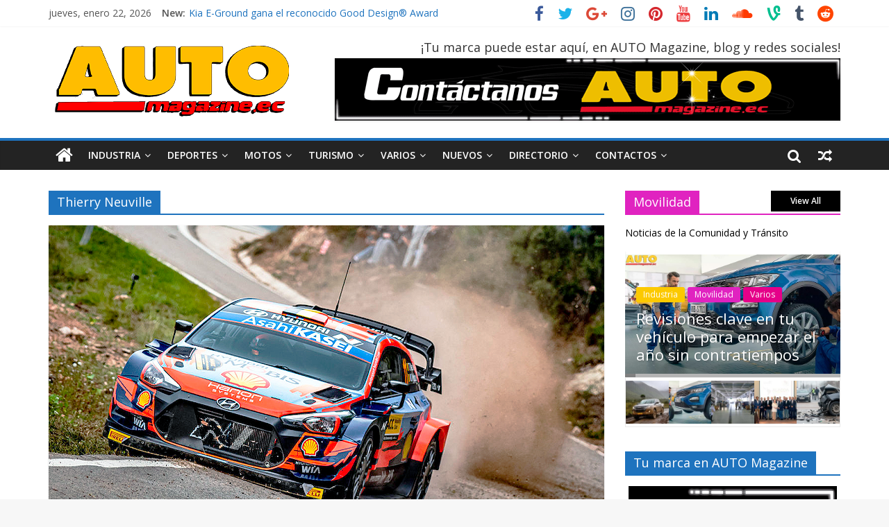

--- FILE ---
content_type: text/html; charset=UTF-8
request_url: https://automagazine.ec/tag/thierry-neuville/
body_size: 28928
content:
<!DOCTYPE html>
<html lang="es">
<head>
<meta charset="UTF-8" />
<meta name="viewport" content="width=device-width, initial-scale=1">
<link rel="profile" href="http://gmpg.org/xfn/11" />
<link rel="pingback" href="https://automagazine.ec/xmlrpc.php" />
<link rel="dns-prefetch" href="//cdn.hu-manity.co" />
		<!-- Cookie Compliance -->
		<script type="text/javascript">var huOptions = {"appID":"automagazineec-135d1c1","currentLanguage":"es","blocking":false,"globalCookie":false,"isAdmin":false,"privacyConsent":true,"forms":[]};</script>
		<script type="text/javascript" src="https://cdn.hu-manity.co/hu-banner.min.js"></script><style>
#wpadminbar #wp-admin-bar-wsm_free_top_button .ab-icon:before {
	content: "\f239";
	color: #FF9800;
	top: 3px;
}
</style><meta name='robots' content='index, follow, max-image-preview:large, max-snippet:-1, max-video-preview:-1' />

	<!-- This site is optimized with the Yoast SEO plugin v26.8 - https://yoast.com/product/yoast-seo-wordpress/ -->
	<title>Thierry Neuville archivos | AUTO Magazine</title>
	<link rel="canonical" href="https://automagazine.ec/tag/thierry-neuville/" />
	<meta property="og:locale" content="es_ES" />
	<meta property="og:type" content="article" />
	<meta property="og:title" content="Thierry Neuville archivos | AUTO Magazine" />
	<meta property="og:url" content="https://automagazine.ec/tag/thierry-neuville/" />
	<meta property="og:site_name" content="AUTO Magazine" />
	<meta name="twitter:card" content="summary_large_image" />
	<meta name="twitter:site" content="@AutomagazineEc" />
	<script type="application/ld+json" class="yoast-schema-graph">{"@context":"https://schema.org","@graph":[{"@type":"CollectionPage","@id":"https://automagazine.ec/tag/thierry-neuville/","url":"https://automagazine.ec/tag/thierry-neuville/","name":"Thierry Neuville archivos | AUTO Magazine","isPartOf":{"@id":"https://automagazine.ec/#website"},"primaryImageOfPage":{"@id":"https://automagazine.ec/tag/thierry-neuville/#primaryimage"},"image":{"@id":"https://automagazine.ec/tag/thierry-neuville/#primaryimage"},"thumbnailUrl":"https://automagazine.ec/wp-content/uploads/2021/10/Neuville-gara-rally-Espania-2021-WRC.png","breadcrumb":{"@id":"https://automagazine.ec/tag/thierry-neuville/#breadcrumb"},"inLanguage":"es"},{"@type":"ImageObject","inLanguage":"es","@id":"https://automagazine.ec/tag/thierry-neuville/#primaryimage","url":"https://automagazine.ec/wp-content/uploads/2021/10/Neuville-gara-rally-Espania-2021-WRC.png","contentUrl":"https://automagazine.ec/wp-content/uploads/2021/10/Neuville-gara-rally-Espania-2021-WRC.png","width":800,"height":445},{"@type":"BreadcrumbList","@id":"https://automagazine.ec/tag/thierry-neuville/#breadcrumb","itemListElement":[{"@type":"ListItem","position":1,"name":"Portada","item":"https://automagazine.ec/"},{"@type":"ListItem","position":2,"name":"Thierry Neuville"}]},{"@type":"WebSite","@id":"https://automagazine.ec/#website","url":"https://automagazine.ec/","name":"AUTO Magazine","description":"Revista de la Industria Automotriz, deportes, servicios y afines","publisher":{"@id":"https://automagazine.ec/#organization"},"potentialAction":[{"@type":"SearchAction","target":{"@type":"EntryPoint","urlTemplate":"https://automagazine.ec/?s={search_term_string}"},"query-input":{"@type":"PropertyValueSpecification","valueRequired":true,"valueName":"search_term_string"}}],"inLanguage":"es"},{"@type":"Organization","@id":"https://automagazine.ec/#organization","name":"AUTO Magazine Ecuador","url":"https://automagazine.ec/","logo":{"@type":"ImageObject","inLanguage":"es","@id":"https://automagazine.ec/#/schema/logo/image/","url":"https://automagazine.ec/wp-content/uploads/2022/01/Logo-Velocimetro-AM-Centrado.png","contentUrl":"https://automagazine.ec/wp-content/uploads/2022/01/Logo-Velocimetro-AM-Centrado.png","width":445,"height":445,"caption":"AUTO Magazine Ecuador"},"image":{"@id":"https://automagazine.ec/#/schema/logo/image/"},"sameAs":["https://www.facebook.com/www.automagazine.ec/","https://x.com/AutomagazineEc","https://www.tiktok.com/@automagazine.ec","https://www.linkedin.com/in/automagazineecuador/recent-activity/","https://www.instagram.com/automagazine.ec/","https://www.youtube.com/c/AutomagazineEcuador","https://www.threads.net/@automagazine.ec","https://www.pinterest.com/automagazineec/pins/","https://getpocket.com/es/saves","https://www.reddit.com/user/AUTOMagazine","https://flipboard.com/@automagazineecu/auto-magazine-ecuador-697ko5b2y","https://vk.com/automagazineec","https://www.tumblr.com/blog/wwwautomagazineec","https://wwwautomagazineecuador.blogspot.com/?view=magazine"]}]}</script>
	<!-- / Yoast SEO plugin. -->


<link rel='dns-prefetch' href='//fonts.googleapis.com' />
<link rel="alternate" type="application/rss+xml" title="AUTO Magazine &raquo; Feed" href="https://automagazine.ec/feed/" />
<link rel="alternate" type="application/rss+xml" title="AUTO Magazine &raquo; Feed de los comentarios" href="https://automagazine.ec/comments/feed/" />
<link rel="alternate" type="application/rss+xml" title="AUTO Magazine &raquo; Etiqueta Thierry Neuville del feed" href="https://automagazine.ec/tag/thierry-neuville/feed/" />
<style id='wp-img-auto-sizes-contain-inline-css' type='text/css'>
img:is([sizes=auto i],[sizes^="auto," i]){contain-intrinsic-size:3000px 1500px}
/*# sourceURL=wp-img-auto-sizes-contain-inline-css */
</style>
<style id='wp-emoji-styles-inline-css' type='text/css'>

	img.wp-smiley, img.emoji {
		display: inline !important;
		border: none !important;
		box-shadow: none !important;
		height: 1em !important;
		width: 1em !important;
		margin: 0 0.07em !important;
		vertical-align: -0.1em !important;
		background: none !important;
		padding: 0 !important;
	}
/*# sourceURL=wp-emoji-styles-inline-css */
</style>
<style id='wp-block-library-inline-css' type='text/css'>
:root{--wp-block-synced-color:#7a00df;--wp-block-synced-color--rgb:122,0,223;--wp-bound-block-color:var(--wp-block-synced-color);--wp-editor-canvas-background:#ddd;--wp-admin-theme-color:#007cba;--wp-admin-theme-color--rgb:0,124,186;--wp-admin-theme-color-darker-10:#006ba1;--wp-admin-theme-color-darker-10--rgb:0,107,160.5;--wp-admin-theme-color-darker-20:#005a87;--wp-admin-theme-color-darker-20--rgb:0,90,135;--wp-admin-border-width-focus:2px}@media (min-resolution:192dpi){:root{--wp-admin-border-width-focus:1.5px}}.wp-element-button{cursor:pointer}:root .has-very-light-gray-background-color{background-color:#eee}:root .has-very-dark-gray-background-color{background-color:#313131}:root .has-very-light-gray-color{color:#eee}:root .has-very-dark-gray-color{color:#313131}:root .has-vivid-green-cyan-to-vivid-cyan-blue-gradient-background{background:linear-gradient(135deg,#00d084,#0693e3)}:root .has-purple-crush-gradient-background{background:linear-gradient(135deg,#34e2e4,#4721fb 50%,#ab1dfe)}:root .has-hazy-dawn-gradient-background{background:linear-gradient(135deg,#faaca8,#dad0ec)}:root .has-subdued-olive-gradient-background{background:linear-gradient(135deg,#fafae1,#67a671)}:root .has-atomic-cream-gradient-background{background:linear-gradient(135deg,#fdd79a,#004a59)}:root .has-nightshade-gradient-background{background:linear-gradient(135deg,#330968,#31cdcf)}:root .has-midnight-gradient-background{background:linear-gradient(135deg,#020381,#2874fc)}:root{--wp--preset--font-size--normal:16px;--wp--preset--font-size--huge:42px}.has-regular-font-size{font-size:1em}.has-larger-font-size{font-size:2.625em}.has-normal-font-size{font-size:var(--wp--preset--font-size--normal)}.has-huge-font-size{font-size:var(--wp--preset--font-size--huge)}.has-text-align-center{text-align:center}.has-text-align-left{text-align:left}.has-text-align-right{text-align:right}.has-fit-text{white-space:nowrap!important}#end-resizable-editor-section{display:none}.aligncenter{clear:both}.items-justified-left{justify-content:flex-start}.items-justified-center{justify-content:center}.items-justified-right{justify-content:flex-end}.items-justified-space-between{justify-content:space-between}.screen-reader-text{border:0;clip-path:inset(50%);height:1px;margin:-1px;overflow:hidden;padding:0;position:absolute;width:1px;word-wrap:normal!important}.screen-reader-text:focus{background-color:#ddd;clip-path:none;color:#444;display:block;font-size:1em;height:auto;left:5px;line-height:normal;padding:15px 23px 14px;text-decoration:none;top:5px;width:auto;z-index:100000}html :where(.has-border-color){border-style:solid}html :where([style*=border-top-color]){border-top-style:solid}html :where([style*=border-right-color]){border-right-style:solid}html :where([style*=border-bottom-color]){border-bottom-style:solid}html :where([style*=border-left-color]){border-left-style:solid}html :where([style*=border-width]){border-style:solid}html :where([style*=border-top-width]){border-top-style:solid}html :where([style*=border-right-width]){border-right-style:solid}html :where([style*=border-bottom-width]){border-bottom-style:solid}html :where([style*=border-left-width]){border-left-style:solid}html :where(img[class*=wp-image-]){height:auto;max-width:100%}:where(figure){margin:0 0 1em}html :where(.is-position-sticky){--wp-admin--admin-bar--position-offset:var(--wp-admin--admin-bar--height,0px)}@media screen and (max-width:600px){html :where(.is-position-sticky){--wp-admin--admin-bar--position-offset:0px}}

/*# sourceURL=wp-block-library-inline-css */
</style><style id='global-styles-inline-css' type='text/css'>
:root{--wp--preset--aspect-ratio--square: 1;--wp--preset--aspect-ratio--4-3: 4/3;--wp--preset--aspect-ratio--3-4: 3/4;--wp--preset--aspect-ratio--3-2: 3/2;--wp--preset--aspect-ratio--2-3: 2/3;--wp--preset--aspect-ratio--16-9: 16/9;--wp--preset--aspect-ratio--9-16: 9/16;--wp--preset--color--black: #000000;--wp--preset--color--cyan-bluish-gray: #abb8c3;--wp--preset--color--white: #ffffff;--wp--preset--color--pale-pink: #f78da7;--wp--preset--color--vivid-red: #cf2e2e;--wp--preset--color--luminous-vivid-orange: #ff6900;--wp--preset--color--luminous-vivid-amber: #fcb900;--wp--preset--color--light-green-cyan: #7bdcb5;--wp--preset--color--vivid-green-cyan: #00d084;--wp--preset--color--pale-cyan-blue: #8ed1fc;--wp--preset--color--vivid-cyan-blue: #0693e3;--wp--preset--color--vivid-purple: #9b51e0;--wp--preset--gradient--vivid-cyan-blue-to-vivid-purple: linear-gradient(135deg,rgb(6,147,227) 0%,rgb(155,81,224) 100%);--wp--preset--gradient--light-green-cyan-to-vivid-green-cyan: linear-gradient(135deg,rgb(122,220,180) 0%,rgb(0,208,130) 100%);--wp--preset--gradient--luminous-vivid-amber-to-luminous-vivid-orange: linear-gradient(135deg,rgb(252,185,0) 0%,rgb(255,105,0) 100%);--wp--preset--gradient--luminous-vivid-orange-to-vivid-red: linear-gradient(135deg,rgb(255,105,0) 0%,rgb(207,46,46) 100%);--wp--preset--gradient--very-light-gray-to-cyan-bluish-gray: linear-gradient(135deg,rgb(238,238,238) 0%,rgb(169,184,195) 100%);--wp--preset--gradient--cool-to-warm-spectrum: linear-gradient(135deg,rgb(74,234,220) 0%,rgb(151,120,209) 20%,rgb(207,42,186) 40%,rgb(238,44,130) 60%,rgb(251,105,98) 80%,rgb(254,248,76) 100%);--wp--preset--gradient--blush-light-purple: linear-gradient(135deg,rgb(255,206,236) 0%,rgb(152,150,240) 100%);--wp--preset--gradient--blush-bordeaux: linear-gradient(135deg,rgb(254,205,165) 0%,rgb(254,45,45) 50%,rgb(107,0,62) 100%);--wp--preset--gradient--luminous-dusk: linear-gradient(135deg,rgb(255,203,112) 0%,rgb(199,81,192) 50%,rgb(65,88,208) 100%);--wp--preset--gradient--pale-ocean: linear-gradient(135deg,rgb(255,245,203) 0%,rgb(182,227,212) 50%,rgb(51,167,181) 100%);--wp--preset--gradient--electric-grass: linear-gradient(135deg,rgb(202,248,128) 0%,rgb(113,206,126) 100%);--wp--preset--gradient--midnight: linear-gradient(135deg,rgb(2,3,129) 0%,rgb(40,116,252) 100%);--wp--preset--font-size--small: 13px;--wp--preset--font-size--medium: 20px;--wp--preset--font-size--large: 36px;--wp--preset--font-size--x-large: 42px;--wp--preset--spacing--20: 0.44rem;--wp--preset--spacing--30: 0.67rem;--wp--preset--spacing--40: 1rem;--wp--preset--spacing--50: 1.5rem;--wp--preset--spacing--60: 2.25rem;--wp--preset--spacing--70: 3.38rem;--wp--preset--spacing--80: 5.06rem;--wp--preset--shadow--natural: 6px 6px 9px rgba(0, 0, 0, 0.2);--wp--preset--shadow--deep: 12px 12px 50px rgba(0, 0, 0, 0.4);--wp--preset--shadow--sharp: 6px 6px 0px rgba(0, 0, 0, 0.2);--wp--preset--shadow--outlined: 6px 6px 0px -3px rgb(255, 255, 255), 6px 6px rgb(0, 0, 0);--wp--preset--shadow--crisp: 6px 6px 0px rgb(0, 0, 0);}:where(.is-layout-flex){gap: 0.5em;}:where(.is-layout-grid){gap: 0.5em;}body .is-layout-flex{display: flex;}.is-layout-flex{flex-wrap: wrap;align-items: center;}.is-layout-flex > :is(*, div){margin: 0;}body .is-layout-grid{display: grid;}.is-layout-grid > :is(*, div){margin: 0;}:where(.wp-block-columns.is-layout-flex){gap: 2em;}:where(.wp-block-columns.is-layout-grid){gap: 2em;}:where(.wp-block-post-template.is-layout-flex){gap: 1.25em;}:where(.wp-block-post-template.is-layout-grid){gap: 1.25em;}.has-black-color{color: var(--wp--preset--color--black) !important;}.has-cyan-bluish-gray-color{color: var(--wp--preset--color--cyan-bluish-gray) !important;}.has-white-color{color: var(--wp--preset--color--white) !important;}.has-pale-pink-color{color: var(--wp--preset--color--pale-pink) !important;}.has-vivid-red-color{color: var(--wp--preset--color--vivid-red) !important;}.has-luminous-vivid-orange-color{color: var(--wp--preset--color--luminous-vivid-orange) !important;}.has-luminous-vivid-amber-color{color: var(--wp--preset--color--luminous-vivid-amber) !important;}.has-light-green-cyan-color{color: var(--wp--preset--color--light-green-cyan) !important;}.has-vivid-green-cyan-color{color: var(--wp--preset--color--vivid-green-cyan) !important;}.has-pale-cyan-blue-color{color: var(--wp--preset--color--pale-cyan-blue) !important;}.has-vivid-cyan-blue-color{color: var(--wp--preset--color--vivid-cyan-blue) !important;}.has-vivid-purple-color{color: var(--wp--preset--color--vivid-purple) !important;}.has-black-background-color{background-color: var(--wp--preset--color--black) !important;}.has-cyan-bluish-gray-background-color{background-color: var(--wp--preset--color--cyan-bluish-gray) !important;}.has-white-background-color{background-color: var(--wp--preset--color--white) !important;}.has-pale-pink-background-color{background-color: var(--wp--preset--color--pale-pink) !important;}.has-vivid-red-background-color{background-color: var(--wp--preset--color--vivid-red) !important;}.has-luminous-vivid-orange-background-color{background-color: var(--wp--preset--color--luminous-vivid-orange) !important;}.has-luminous-vivid-amber-background-color{background-color: var(--wp--preset--color--luminous-vivid-amber) !important;}.has-light-green-cyan-background-color{background-color: var(--wp--preset--color--light-green-cyan) !important;}.has-vivid-green-cyan-background-color{background-color: var(--wp--preset--color--vivid-green-cyan) !important;}.has-pale-cyan-blue-background-color{background-color: var(--wp--preset--color--pale-cyan-blue) !important;}.has-vivid-cyan-blue-background-color{background-color: var(--wp--preset--color--vivid-cyan-blue) !important;}.has-vivid-purple-background-color{background-color: var(--wp--preset--color--vivid-purple) !important;}.has-black-border-color{border-color: var(--wp--preset--color--black) !important;}.has-cyan-bluish-gray-border-color{border-color: var(--wp--preset--color--cyan-bluish-gray) !important;}.has-white-border-color{border-color: var(--wp--preset--color--white) !important;}.has-pale-pink-border-color{border-color: var(--wp--preset--color--pale-pink) !important;}.has-vivid-red-border-color{border-color: var(--wp--preset--color--vivid-red) !important;}.has-luminous-vivid-orange-border-color{border-color: var(--wp--preset--color--luminous-vivid-orange) !important;}.has-luminous-vivid-amber-border-color{border-color: var(--wp--preset--color--luminous-vivid-amber) !important;}.has-light-green-cyan-border-color{border-color: var(--wp--preset--color--light-green-cyan) !important;}.has-vivid-green-cyan-border-color{border-color: var(--wp--preset--color--vivid-green-cyan) !important;}.has-pale-cyan-blue-border-color{border-color: var(--wp--preset--color--pale-cyan-blue) !important;}.has-vivid-cyan-blue-border-color{border-color: var(--wp--preset--color--vivid-cyan-blue) !important;}.has-vivid-purple-border-color{border-color: var(--wp--preset--color--vivid-purple) !important;}.has-vivid-cyan-blue-to-vivid-purple-gradient-background{background: var(--wp--preset--gradient--vivid-cyan-blue-to-vivid-purple) !important;}.has-light-green-cyan-to-vivid-green-cyan-gradient-background{background: var(--wp--preset--gradient--light-green-cyan-to-vivid-green-cyan) !important;}.has-luminous-vivid-amber-to-luminous-vivid-orange-gradient-background{background: var(--wp--preset--gradient--luminous-vivid-amber-to-luminous-vivid-orange) !important;}.has-luminous-vivid-orange-to-vivid-red-gradient-background{background: var(--wp--preset--gradient--luminous-vivid-orange-to-vivid-red) !important;}.has-very-light-gray-to-cyan-bluish-gray-gradient-background{background: var(--wp--preset--gradient--very-light-gray-to-cyan-bluish-gray) !important;}.has-cool-to-warm-spectrum-gradient-background{background: var(--wp--preset--gradient--cool-to-warm-spectrum) !important;}.has-blush-light-purple-gradient-background{background: var(--wp--preset--gradient--blush-light-purple) !important;}.has-blush-bordeaux-gradient-background{background: var(--wp--preset--gradient--blush-bordeaux) !important;}.has-luminous-dusk-gradient-background{background: var(--wp--preset--gradient--luminous-dusk) !important;}.has-pale-ocean-gradient-background{background: var(--wp--preset--gradient--pale-ocean) !important;}.has-electric-grass-gradient-background{background: var(--wp--preset--gradient--electric-grass) !important;}.has-midnight-gradient-background{background: var(--wp--preset--gradient--midnight) !important;}.has-small-font-size{font-size: var(--wp--preset--font-size--small) !important;}.has-medium-font-size{font-size: var(--wp--preset--font-size--medium) !important;}.has-large-font-size{font-size: var(--wp--preset--font-size--large) !important;}.has-x-large-font-size{font-size: var(--wp--preset--font-size--x-large) !important;}
/*# sourceURL=global-styles-inline-css */
</style>

<style id='classic-theme-styles-inline-css' type='text/css'>
/*! This file is auto-generated */
.wp-block-button__link{color:#fff;background-color:#32373c;border-radius:9999px;box-shadow:none;text-decoration:none;padding:calc(.667em + 2px) calc(1.333em + 2px);font-size:1.125em}.wp-block-file__button{background:#32373c;color:#fff;text-decoration:none}
/*# sourceURL=/wp-includes/css/classic-themes.min.css */
</style>
<link rel='stylesheet' id='wsm-style-css' href='https://automagazine.ec/wp-content/plugins/wp-stats-manager/css/style.css?ver=1.2' type='text/css' media='all' />
<link rel='stylesheet' id='colormag_style-css' href='https://automagazine.ec/wp-content/themes/colormag-pro/style.css?ver=6.9' type='text/css' media='all' />
<link rel='stylesheet' id='colormag_googlefonts-css' href='//fonts.googleapis.com/css?family=Open+Sans%3A400%2C600%7COpen+Sans&#038;ver=6.9' type='text/css' media='all' />
<link rel='stylesheet' id='colormag-fontawesome-css' href='https://automagazine.ec/wp-content/themes/colormag-pro/fontawesome/css/font-awesome.min.css?ver=4.7.0' type='text/css' media='all' />
<script type="text/javascript" src="https://automagazine.ec/wp-includes/js/jquery/jquery.min.js?ver=3.7.1" id="jquery-core-js"></script>
<script type="text/javascript" src="https://automagazine.ec/wp-includes/js/jquery/jquery-migrate.min.js?ver=3.4.1" id="jquery-migrate-js"></script>
<script type="text/javascript" id="colormag-loadmore-js-extra">
/* <![CDATA[ */
var colormag_script_vars = {"no_more_posts":"No more post"};
//# sourceURL=colormag-loadmore-js-extra
/* ]]> */
</script>
<script type="text/javascript" src="https://automagazine.ec/wp-content/themes/colormag-pro/js/loadmore.min.js?ver=6.9" id="colormag-loadmore-js"></script>
<link rel="https://api.w.org/" href="https://automagazine.ec/wp-json/" /><link rel="alternate" title="JSON" type="application/json" href="https://automagazine.ec/wp-json/wp/v2/tags/1053" /><link rel="EditURI" type="application/rsd+xml" title="RSD" href="https://automagazine.ec/xmlrpc.php?rsd" />
<meta name="generator" content="WordPress 6.9" />

        <!-- Wordpress Stats Manager -->
        <script type="text/javascript">
            var _wsm = _wsm || [];
            _wsm.push(['trackPageView']);
            _wsm.push(['enableLinkTracking']);
            _wsm.push(['enableHeartBeatTimer']);
            (function() {
                var u = "https://automagazine.ec/wp-content/plugins/wp-stats-manager/";
                _wsm.push(['setUrlReferrer', ""]);
                _wsm.push(['setTrackerUrl', "https://automagazine.ec/?wmcAction=wmcTrack"]);
                _wsm.push(['setSiteId', "1"]);
                _wsm.push(['setPageId', "0"]);
                _wsm.push(['setWpUserId', "0"]);
                var d = document,
                    g = d.createElement('script'),
                    s = d.getElementsByTagName('script')[0];
                g.type = 'text/javascript';
                g.async = true;
                g.defer = true;
                g.src = u + 'js/wsm_new.js';
                s.parentNode.insertBefore(g, s);
            })();
        </script>
        <!-- End Wordpress Stats Manager Code -->
<!-- AUTO Magazine Internal Styles --><style type="text/css"> .colormag-button,blockquote,button,input[type=reset],input[type=button],input[type=submit]{background-color:#1e73be}a{color:#1e73be}#site-navigation{border-top:4px solid #1e73be}.home-icon.front_page_on,.main-navigation a:hover,.main-navigation ul li ul li a:hover,.main-navigation ul li ul li:hover>a,.main-navigation ul li.current-menu-ancestor>a,.main-navigation ul li.current-menu-item ul li a:hover,.main-navigation ul li.current-menu-item>a,.main-navigation ul li.current_page_ancestor>a,.main-navigation ul li.current_page_item>a,.main-navigation ul li:hover>a,.main-small-navigation li a:hover,.site-header .menu-toggle:hover{background-color:#1e73be}.main-small-navigation .current-menu-item>a,.main-small-navigation .current_page_item>a{background:#1e73be}#main .breaking-news-latest,.fa.search-top:hover{background-color:#1e73be}.byline a:hover,.comments a:hover,.edit-link a:hover,.posted-on a:hover,.social-links i.fa:hover,.tag-links a:hover{color:#1e73be}.widget_featured_posts .article-content .above-entry-meta .cat-links a{background-color:#1e73be}.widget_featured_posts .article-content .entry-title a:hover{color:#1e73be}.widget_featured_posts .widget-title{border-bottom:2px solid #1e73be}.widget_featured_posts .widget-title span,.widget_featured_slider .slide-content .above-entry-meta .cat-links a{background-color:#1e73be}.widget_featured_slider .slide-content .below-entry-meta .byline a:hover,.widget_featured_slider .slide-content .below-entry-meta .comments a:hover,.widget_featured_slider .slide-content .below-entry-meta .posted-on a:hover,.widget_featured_slider .slide-content .entry-title a:hover{color:#1e73be}.widget_highlighted_posts .article-content .above-entry-meta .cat-links a{background-color:#1e73be}.widget_block_picture_news.widget_featured_posts .article-content .entry-title a:hover,.widget_highlighted_posts .article-content .below-entry-meta .byline a:hover,.widget_highlighted_posts .article-content .below-entry-meta .comments a:hover,.widget_highlighted_posts .article-content .below-entry-meta .posted-on a:hover,.widget_highlighted_posts .article-content .entry-title a:hover{color:#1e73be}.category-slide-next,.category-slide-prev,.slide-next,.slide-prev,.tabbed-widget ul li{background-color:#1e73be}i.fa-arrow-up, i.fa-arrow-down{color:#1e73be}#secondary .widget-title{border-bottom:2px solid #1e73be}#content .wp-pagenavi .current,#content .wp-pagenavi a:hover,#secondary .widget-title span{background-color:#1e73be}#site-title a{color:#1e73be}.page-header .page-title{border-bottom:2px solid #1e73be}#content .post .article-content .above-entry-meta .cat-links a,.page-header .page-title span{background-color:#1e73be}#content .post .article-content .entry-title a:hover,.entry-meta .byline i,.entry-meta .cat-links i,.entry-meta a,.post .entry-title a:hover,.search .entry-title a:hover{color:#1e73be}.entry-meta .post-format i{background-color:#1e73be}.entry-meta .comments-link a:hover,.entry-meta .edit-link a:hover,.entry-meta .posted-on a:hover,.entry-meta .tag-links a:hover,.single #content .tags a:hover{color:#1e73be}.format-link .entry-content a,.more-link{background-color:#1e73be}.count,.next a:hover,.previous a:hover,.related-posts-main-title .fa,.single-related-posts .article-content .entry-title a:hover{color:#1e73be}.pagination a span:hover{color:#1e73be;border-color:#1e73be}.pagination span{background-color:#1e73be}#content .comments-area a.comment-edit-link:hover,#content .comments-area a.comment-permalink:hover,#content .comments-area article header cite a:hover,.comments-area .comment-author-link a:hover{color:#1e73be}.comments-area .comment-author-link span{background-color:#1e73be}.comment .comment-reply-link:hover,.nav-next a,.nav-previous a{color:#1e73be}.footer-widgets-area .widget-title{border-bottom:2px solid #1e73be}.footer-widgets-area .widget-title span{background-color:#1e73be}#colophon .footer-menu ul li a:hover,.footer-widgets-area a:hover,a#scroll-up i{color:#1e73be}.advertisement_above_footer .widget-title{border-bottom:2px solid #1e73be}.advertisement_above_footer .widget-title span{background-color:#1e73be}.sub-toggle{background:#1e73be}.main-small-navigation li.current-menu-item > .sub-toggle i {color:#1e73be}.error{background:#1e73be}.num-404{color:#1e73be},#primary .widget-title{border-bottom: 2px solid #1e73be},#primary .widget-title span{background-color:#1e73be} #site-title a { font-size: 30px; } h1 { font-size: 34px; } h2 { font-size: 30px; } h3 { font-size: 30px; } #content .post .article-content .entry-title { font-size: 30px; } #site-title a { color: #dd3333; } #site-description { color: #9b9b9b; } .main-navigation a:hover, .main-navigation ul li.current-menu-item a, .main-navigation ul li.current_page_ancestor a, .main-navigation ul li.current-menu-ancestor a, .main-navigation ul li.current_page_item a, .main-navigation ul li:hover > a, .main-navigation ul li ul li a:hover, .main-navigation ul li ul li:hover > a, .main-navigation ul li.current-menu-item ul li a:hover { color: #000000; } body, button, input, select, textarea { color: #000000; } .footer-widgets-area, .footer-widgets-area p { color: #bfbfbf; } .footer-socket-wrapper .copyright { color: #f7f7f7; } #colophon .footer-menu ul li a { color: #e2e2e2; } .footer-socket-wrapper { background-color: #548bbf; } .below-entry-meta .byline{display:none;} .below-entry-meta .comments{display:none;}</style>
		<style type="text/css" id="custom-background-css">
body.custom-background { background-color: #f7f7f7; }
</style>
	<link rel="icon" href="https://automagazine.ec/wp-content/uploads/2018/08/cropped-Icono-AM.EC-0-1-150x150.gif" sizes="32x32" />
<link rel="icon" href="https://automagazine.ec/wp-content/uploads/2018/08/cropped-Icono-AM.EC-0-1-300x300.gif" sizes="192x192" />
<link rel="apple-touch-icon" href="https://automagazine.ec/wp-content/uploads/2018/08/cropped-Icono-AM.EC-0-1-300x300.gif" />
<meta name="msapplication-TileImage" content="https://automagazine.ec/wp-content/uploads/2018/08/cropped-Icono-AM.EC-0-1-300x300.gif" />
</head>

<body class="archive tag tag-thierry-neuville tag-1053 custom-background wp-custom-logo wp-theme-colormag-pro cookies-not-set  wide">
<div id="page" class="hfeed site">
		<header id="masthead" class="site-header clearfix">
		<div id="header-text-nav-container" class="clearfix">
							<div class="news-bar">
					<div class="inner-wrap clearfix">
							<div class="date-in-header">
		jueves, enero 22, 2026	</div>

							<div class="breaking-news">
		<strong class="breaking-news-latest">
			New:		</strong>
		<ul class="newsticker">
							<li>
					<a href="https://automagazine.ec/general-motors-sudamerica-ya-tiene-nuevo-presidente-regional/" title="General Motors Sudamérica ya tiene nuevo presidente regional">General Motors Sudamérica ya tiene nuevo presidente regional</a>
				</li>
							<li>
					<a href="https://automagazine.ec/proauto-conecta-la-pasion-por-el-futbol-con-la-experiencia-chevrolet/" title="Proauto conecta la pasión por el fútbol con la experiencia Chevrolet">Proauto conecta la pasión por el fútbol con la experiencia Chevrolet</a>
				</li>
							<li>
					<a href="https://automagazine.ec/ituran-con-seguro-llega-a-ecuador-y-transforma-la-seguridad-vehicular/" title="‘Ituran con Seguro’ llega a Ecuador y transforma la seguridad vehicular">‘Ituran con Seguro’ llega a Ecuador y transforma la seguridad vehicular</a>
				</li>
							<li>
					<a href="https://automagazine.ec/maresa-recibio-en-visita-oficial-al-embajador-de-japon-en-ecuador/" title="Maresa recibió en visita oficial al Embajador de Japón en Ecuador">Maresa recibió en visita oficial al Embajador de Japón en Ecuador</a>
				</li>
							<li>
					<a href="https://automagazine.ec/kia-e-ground-gana-el-premio-good-design-award/" title="Kia E-Ground gana el reconocido Good Design® Award">Kia E-Ground gana el reconocido Good Design® Award</a>
				</li>
					</ul>
	</div>
	
						
		<div class="social-links clearfix">
		<ul>
		<li><a href="https://www.facebook.com/www.automagazine.ec/" target="_blank"><i class="fa fa-facebook"></i></a></li><li><a href="https://twitter.com/AutomagazineEc" target="_blank"><i class="fa fa-twitter"></i></a></li><li><a href="https://wwwautomagazineecuador.blogspot.com/?view=magazine" target="_blank"><i class="fa fa-google-plus"></i></a></li><li><a href="https://www.instagram.com/automagazine.ec/" target="_blank"><i class="fa fa-instagram"></i></a></li><li><a href="https://www.pinterest.com/automagazineec/pins/" target="_blank"><i class="fa fa-pinterest"></i></a></li><li><a href="https://www.youtube.com/channel/UCAyhOR9dxpBaRVlTuEGSHvg" target="_blank"><i class="fa fa-youtube"></i></a></li><li><a href="https://www.linkedin.com/in/automagazineecuador/detail/recent-activity/" target="_blank"><i class="fa fa-linkedin"></i></a></li><li><a href="https://soundcloud.com/user-719316597" target="_blank"><i class="fa fa-soundcloud"></i></a></li><li><a href="https://www.threads.net/@automagazine.ec" target="_blank"><i class="fa fa-vine"></i></a></li><li><a href="https://www.tiktok.com/@automagazine.ec" target="_blank"><i class="fa fa-tumblr"></i></a></li><li><a href="https://www.reddit.com/user/AUTOMagazine/" target="_blank"><i class="fa fa-reddit"></i></a></li>				</ul>
	</div><!-- .social-links -->
						</div>
				</div>
			
			
			<div class="inner-wrap">

				<div id="header-text-nav-wrap" class="clearfix">
					<div id="header-left-section">
													<div id="header-logo-image">
								
								<a href="https://automagazine.ec/" class="custom-logo-link" rel="home"><img width="350" height="111" src="https://automagazine.ec/wp-content/uploads/2024/08/cropped-350x111-Cabecera-AM-FINAL.png" class="custom-logo" alt="AUTO Magazine" decoding="async" srcset="https://automagazine.ec/wp-content/uploads/2024/08/cropped-350x111-Cabecera-AM-FINAL.png 350w, https://automagazine.ec/wp-content/uploads/2024/08/cropped-350x111-Cabecera-AM-FINAL-300x95.png 300w" sizes="(max-width: 350px) 100vw, 350px" /></a>							</div><!-- #header-logo-image -->
												<div id="header-text" class="screen-reader-text">
															<h3 id="site-title">
									<a href="https://automagazine.ec/" title="AUTO Magazine" rel="home">AUTO Magazine</a>
								</h3>
																						<p id="site-description">Revista de la Industria Automotriz, deportes, servicios y afines</p>
							<!-- #site-description -->
						</div><!-- #header-text -->
					</div><!-- #header-left-section -->
					<div id="header-right-section">
												<div id="header-right-sidebar" class="clearfix">
						<aside id="colormag_728x90_advertisement_widget-82" class="widget widget_728x90_advertisement clearfix">
		<div class="advertisement_728x90">
										<div class="advertisement-title">
					<h3 class="widget-title">¡Tu marca puede estar aquí, en AUTO Magazine, blog y redes sociales!</h3>				</div>
			<div class="advertisement-content"><a href="https://automagazine.ec/contactos/" class="single_ad_728x90" target="_blank" rel="nofollow">
												<img src="https://automagazine.ec/wp-content/uploads/2022/05/Banner-1-728x90-f.gif" width="728" height="90">
									</a></div>		</div>
		</aside>						</div>
											</div><!-- #header-right-section -->

				</div><!-- #header-text-nav-wrap -->

			</div><!-- .inner-wrap -->

			
							<nav id="site-navigation" class="main-navigation clearfix" role="navigation">
					<div class="inner-wrap clearfix">
													<div class="home-icon">
								<a href="https://automagazine.ec/" title="AUTO Magazine"><i class="fa fa-home"></i></a>
							</div>
													<h4 class="menu-toggle"></h4>
						<div class="menu-primary-container"><ul id="menu-superior" class="menu"><li id="menu-item-178" class="menu-item menu-item-type-taxonomy menu-item-object-category menu-item-has-children menu-item-178"><a href="https://automagazine.ec/category/industria/">Industria</a>
<ul class="sub-menu">
	<li id="menu-item-469" class="menu-item menu-item-type-taxonomy menu-item-object-category menu-item-469"><a href="https://automagazine.ec/category/industria/electricos/">Eléctricos</a></li>
	<li id="menu-item-484" class="menu-item menu-item-type-taxonomy menu-item-object-category menu-item-484"><a href="https://automagazine.ec/category/hibridos/">Híbridos</a></li>
	<li id="menu-item-529" class="menu-item menu-item-type-taxonomy menu-item-object-category menu-item-has-children menu-item-529"><a href="https://automagazine.ec/category/pesados/">Pesados</a>
	<ul class="sub-menu">
		<li id="menu-item-470" class="menu-item menu-item-type-taxonomy menu-item-object-category menu-item-470"><a href="https://automagazine.ec/category/industria/transporte/">Transporte</a></li>
		<li id="menu-item-546" class="menu-item menu-item-type-taxonomy menu-item-object-category menu-item-546"><a href="https://automagazine.ec/category/camiones/">Camiones</a></li>
	</ul>
</li>
</ul>
</li>
<li id="menu-item-181" class="menu-item menu-item-type-taxonomy menu-item-object-category menu-item-has-children menu-item-181"><a href="https://automagazine.ec/category/deportes/">Deportes</a>
<ul class="sub-menu">
	<li id="menu-item-23911" class="menu-item menu-item-type-taxonomy menu-item-object-category menu-item-23911"><a href="https://automagazine.ec/category/formula-1/">Fórmula 1</a></li>
	<li id="menu-item-185" class="menu-item menu-item-type-taxonomy menu-item-object-category menu-item-185"><a href="https://automagazine.ec/category/rally/">Rally</a></li>
	<li id="menu-item-476" class="menu-item menu-item-type-taxonomy menu-item-object-category menu-item-476"><a href="https://automagazine.ec/category/pista/">Pista</a></li>
	<li id="menu-item-297" class="menu-item menu-item-type-taxonomy menu-item-object-category menu-item-297"><a href="https://automagazine.ec/category/4x4/">4&#215;4</a></li>
	<li id="menu-item-74" class="menu-item menu-item-type-taxonomy menu-item-object-category menu-item-74"><a href="https://automagazine.ec/category/karting/">Karting</a></li>
	<li id="menu-item-182" class="menu-item menu-item-type-taxonomy menu-item-object-category menu-item-182"><a href="https://automagazine.ec/category/motociclismo/">Motociclismo</a></li>
	<li id="menu-item-298" class="menu-item menu-item-type-taxonomy menu-item-object-category menu-item-298"><a href="https://automagazine.ec/category/ciclismo/">Ciclismo</a></li>
</ul>
</li>
<li id="menu-item-477" class="menu-item menu-item-type-taxonomy menu-item-object-category menu-item-has-children menu-item-477"><a href="https://automagazine.ec/category/motos/">Motos</a>
<ul class="sub-menu">
	<li id="menu-item-621" class="menu-item menu-item-type-taxonomy menu-item-object-category menu-item-621"><a href="https://automagazine.ec/category/bicicletas/">Bicicletas</a></li>
</ul>
</li>
<li id="menu-item-184" class="menu-item menu-item-type-taxonomy menu-item-object-category menu-item-has-children menu-item-184"><a href="https://automagazine.ec/category/turismo/">Turismo</a>
<ul class="sub-menu">
	<li id="menu-item-479" class="menu-item menu-item-type-taxonomy menu-item-object-category menu-item-479"><a href="https://automagazine.ec/category/aventura/">Aventura</a></li>
	<li id="menu-item-9481" class="menu-item menu-item-type-taxonomy menu-item-object-category menu-item-9481"><a href="https://automagazine.ec/category/turismo/galerias-de-fotos/">Galerías de Fotos</a></li>
	<li id="menu-item-278" class="menu-item menu-item-type-post_type menu-item-object-page menu-item-278"><a href="https://automagazine.ec/galeria-de-imagenes/">Más fotos</a></li>
	<li id="menu-item-478" class="menu-item menu-item-type-taxonomy menu-item-object-category menu-item-478"><a href="https://automagazine.ec/category/eventos/">Eventos</a></li>
</ul>
</li>
<li id="menu-item-23915" class="menu-item menu-item-type-taxonomy menu-item-object-category menu-item-has-children menu-item-23915"><a href="https://automagazine.ec/category/varios/">Varios</a>
<ul class="sub-menu">
	<li id="menu-item-2210" class="menu-item menu-item-type-taxonomy menu-item-object-category menu-item-2210"><a href="https://automagazine.ec/category/eventos/movilidad/">Movilidad</a></li>
</ul>
</li>
<li id="menu-item-9585" class="menu-item menu-item-type-taxonomy menu-item-object-category menu-item-has-children menu-item-9585"><a href="https://automagazine.ec/category/nuevos/">Nuevos</a>
<ul class="sub-menu">
	<li id="menu-item-300" class="menu-item menu-item-type-taxonomy menu-item-object-category menu-item-300"><a href="https://automagazine.ec/category/nuevos/">Precios por Marcas</a></li>
	<li id="menu-item-30204" class="menu-item menu-item-type-taxonomy menu-item-object-category menu-item-has-children menu-item-30204"><a href="https://automagazine.ec/category/nuevos/">USADOS</a>
	<ul class="sub-menu">
		<li id="menu-item-9532" class="menu-item menu-item-type-taxonomy menu-item-object-category menu-item-has-children menu-item-9532"><a href="https://automagazine.ec/category/usados-concesionarios/">Usados Concesionarios</a>
		<ul class="sub-menu">
			<li id="menu-item-3826" class="menu-item menu-item-type-taxonomy menu-item-object-category menu-item-3826"><a href="https://automagazine.ec/category/usados/clasificados/">Ecua-Wagen Usados</a></li>
		</ul>
</li>
		<li id="menu-item-9586" class="menu-item menu-item-type-taxonomy menu-item-object-category menu-item-has-children menu-item-9586"><a href="https://automagazine.ec/category/directorio/patios-de-autos/">Patios de Autos</a>
		<ul class="sub-menu">
			<li id="menu-item-17750" class="menu-item menu-item-type-taxonomy menu-item-object-category menu-item-17750"><a target="_blank" href="https://automagazine.ec/category/directorio/patios-de-autos/">GR Motors</a></li>
			<li id="menu-item-3830" class="menu-item menu-item-type-taxonomy menu-item-object-category menu-item-3830"><a href="https://automagazine.ec/category/directorio/patios-de-autos/">Auto Ponce</a></li>
		</ul>
</li>
		<li id="menu-item-9502" class="menu-item menu-item-type-taxonomy menu-item-object-category menu-item-has-children menu-item-9502"><a href="https://automagazine.ec/category/usados/clasificados/">Clasificados</a>
		<ul class="sub-menu">
			<li id="menu-item-23917" class="menu-item menu-item-type-taxonomy menu-item-object-category menu-item-has-children menu-item-23917"><a href="https://automagazine.ec/category/autos-particulares/">Autos Particulares</a>
			<ul class="sub-menu">
				<li id="menu-item-23916" class="menu-item menu-item-type-taxonomy menu-item-object-category menu-item-23916"><a href="https://automagazine.ec/category/gn-automotores/">GN Automotores</a></li>
			</ul>
</li>
			<li id="menu-item-101" class="menu-item menu-item-type-post_type menu-item-object-page menu-item-101"><a href="https://automagazine.ec/clasificados/">Motos y afines</a></li>
			<li id="menu-item-102" class="menu-item menu-item-type-post_type menu-item-object-page menu-item-102"><a href="https://automagazine.ec/clasificados/">Bicicletas y afines</a></li>
			<li id="menu-item-106" class="menu-item menu-item-type-post_type menu-item-object-page menu-item-106"><a href="https://automagazine.ec/clasificados/">Buses y Busetas</a></li>
			<li id="menu-item-104" class="menu-item menu-item-type-post_type menu-item-object-page menu-item-104"><a href="https://automagazine.ec/clasificados/">Camiones y afines</a></li>
			<li id="menu-item-9503" class="menu-item menu-item-type-taxonomy menu-item-object-category menu-item-9503"><a href="https://automagazine.ec/category/cabezales/">Cabezales</a></li>
			<li id="menu-item-9504" class="menu-item menu-item-type-taxonomy menu-item-object-category menu-item-9504"><a href="https://automagazine.ec/category/volquetas/">Volquetas</a></li>
			<li id="menu-item-105" class="menu-item menu-item-type-post_type menu-item-object-page menu-item-105"><a href="https://automagazine.ec/clasificados/">Maquinaria</a></li>
		</ul>
</li>
	</ul>
</li>
</ul>
</li>
<li id="menu-item-245" class="menu-item menu-item-type-taxonomy menu-item-object-category menu-item-has-children menu-item-245"><a href="https://automagazine.ec/category/directorio/">Directorio</a>
<ul class="sub-menu">
	<li id="menu-item-299" class="menu-item menu-item-type-taxonomy menu-item-object-category menu-item-has-children menu-item-299"><a href="https://automagazine.ec/category/directorio/marcas/">Marcas</a>
	<ul class="sub-menu">
		<li id="menu-item-26859" class="menu-item menu-item-type-taxonomy menu-item-object-category menu-item-has-children menu-item-26859"><a href="https://automagazine.ec/category/directorio/autos-marcas-directorio/">Autos</a>
		<ul class="sub-menu">
			<li id="menu-item-49305" class="menu-item menu-item-type-taxonomy menu-item-object-category menu-item-49305"><a href="https://automagazine.ec/category/directorio/autos-marcas-directorio/">ISUZU &#8211; ECUAWAGEN</a></li>
			<li id="menu-item-30359" class="menu-item menu-item-type-taxonomy menu-item-object-category menu-item-30359"><a href="https://automagazine.ec/category/directorio/autos-marcas-directorio/volkswagen-ecuawagen-marcas/">Volkswagen &#8211; EcuaWagen</a></li>
			<li id="menu-item-46492" class="menu-item menu-item-type-taxonomy menu-item-object-category menu-item-46492"><a href="https://automagazine.ec/category/directorio/">KIA</a></li>
			<li id="menu-item-42859" class="menu-item menu-item-type-taxonomy menu-item-object-category menu-item-42859"><a href="https://automagazine.ec/category/directorio/">Nissan</a></li>
			<li id="menu-item-35981" class="menu-item menu-item-type-taxonomy menu-item-object-category menu-item-35981"><a href="https://automagazine.ec/category/directorio/autos-marcas-directorio/mazda/">Mazda</a></li>
			<li id="menu-item-30346" class="menu-item menu-item-type-taxonomy menu-item-object-category menu-item-30346"><a href="https://automagazine.ec/category/directorio/autos-marcas-directorio/audi/">Audi</a></li>
			<li id="menu-item-30363" class="menu-item menu-item-type-taxonomy menu-item-object-category menu-item-30363"><a href="https://automagazine.ec/category/directorio/autos-marcas-directorio/hanteng-intercar/">Hanteng &#8211; Intercar</a></li>
			<li id="menu-item-27828" class="menu-item menu-item-type-taxonomy menu-item-object-category menu-item-27828"><a href="https://automagazine.ec/category/changan/">Changan</a></li>
			<li id="menu-item-26862" class="menu-item menu-item-type-taxonomy menu-item-object-category menu-item-26862"><a href="https://automagazine.ec/category/directorio/autos-marcas-directorio/renault/">Renault</a></li>
		</ul>
</li>
		<li id="menu-item-3801" class="menu-item menu-item-type-post_type menu-item-object-page menu-item-has-children menu-item-3801"><a href="https://automagazine.ec/directorio/">Motos</a>
		<ul class="sub-menu">
			<li id="menu-item-3804" class="menu-item menu-item-type-post_type menu-item-object-page menu-item-3804"><a href="https://automagazine.ec/directorio/">Honda</a></li>
		</ul>
</li>
		<li id="menu-item-3802" class="menu-item menu-item-type-post_type menu-item-object-page menu-item-has-children menu-item-3802"><a href="https://automagazine.ec/directorio/">Bicicletas</a>
		<ul class="sub-menu">
			<li id="menu-item-3805" class="menu-item menu-item-type-post_type menu-item-object-page menu-item-3805"><a href="https://automagazine.ec/directorio/">ElektroBike</a></li>
		</ul>
</li>
		<li id="menu-item-23920" class="menu-item menu-item-type-taxonomy menu-item-object-category menu-item-23920"><a href="https://automagazine.ec/category/varios/">Otros</a></li>
	</ul>
</li>
	<li id="menu-item-296" class="menu-item menu-item-type-taxonomy menu-item-object-category menu-item-has-children menu-item-296"><a href="https://automagazine.ec/category/directorio/concesionarios/">Concesionarios</a>
	<ul class="sub-menu">
		<li id="menu-item-30192" class="menu-item menu-item-type-taxonomy menu-item-object-category menu-item-30192"><a href="https://automagazine.ec/category/directorio/concesionarios/">Ecuawagen &#8211; Volkswagen &#8211; ISUZU</a></li>
		<li id="menu-item-30361" class="menu-item menu-item-type-taxonomy menu-item-object-category menu-item-30361"><a href="https://automagazine.ec/category/directorio/autos-marcas-directorio/hanteng-intercar/">Hanteng &#8211; Intercar</a></li>
		<li id="menu-item-27829" class="menu-item menu-item-type-taxonomy menu-item-object-category menu-item-27829"><a href="https://automagazine.ec/category/directorio/autos-marcas-directorio/changan-nexumcorp/">Changan Nexumcorp</a></li>
		<li id="menu-item-3774" class="menu-item menu-item-type-taxonomy menu-item-object-category menu-item-3774"><a href="https://automagazine.ec/category/ecua-auto/">EcuaAuto &#8211; Chevrolet</a></li>
	</ul>
</li>
	<li id="menu-item-31212" class="menu-item menu-item-type-taxonomy menu-item-object-category menu-item-has-children menu-item-31212"><a href="https://automagazine.ec/category/asociaciones/">Asociaciones</a>
	<ul class="sub-menu">
		<li id="menu-item-31211" class="menu-item menu-item-type-taxonomy menu-item-object-category menu-item-31211"><a href="https://automagazine.ec/category/aeade/">AEADE</a></li>
	</ul>
</li>
	<li id="menu-item-43817" class="menu-item menu-item-type-taxonomy menu-item-object-category menu-item-has-children menu-item-43817"><a href="https://automagazine.ec/category/directorio/servicios/">Servicios</a>
	<ul class="sub-menu">
		<li id="menu-item-43405" class="menu-item menu-item-type-taxonomy menu-item-object-category menu-item-43405"><a href="https://automagazine.ec/category/directorio/">Consorcio Pichincha</a></li>
	</ul>
</li>
	<li id="menu-item-301" class="menu-item menu-item-type-taxonomy menu-item-object-category menu-item-301"><a href="https://automagazine.ec/category/directorio/patios-de-autos/">Patios de Usados</a></li>
	<li id="menu-item-467" class="menu-item menu-item-type-taxonomy menu-item-object-category menu-item-has-children menu-item-467"><a href="https://automagazine.ec/category/neumaticos/">Neumáticos</a>
	<ul class="sub-menu">
		<li id="menu-item-9633" class="menu-item menu-item-type-taxonomy menu-item-object-category menu-item-9633"><a href="https://automagazine.ec/category/hi-performance/">Hi Performance</a></li>
	</ul>
</li>
	<li id="menu-item-23914" class="menu-item menu-item-type-taxonomy menu-item-object-category menu-item-23914"><a href="https://automagazine.ec/category/accesorios/">Accesorios</a></li>
	<li id="menu-item-23913" class="menu-item menu-item-type-taxonomy menu-item-object-category menu-item-23913"><a href="https://automagazine.ec/category/aseguradoras/">Aseguradoras</a></li>
	<li id="menu-item-107" class="menu-item menu-item-type-post_type menu-item-object-page menu-item-107"><a href="https://automagazine.ec/directorio/">Talleres</a></li>
</ul>
</li>
<li id="menu-item-653" class="menu-item menu-item-type-taxonomy menu-item-object-category menu-item-has-children menu-item-653"><a href="https://automagazine.ec/category/contactos/">Contactos</a>
<ul class="sub-menu">
	<li id="menu-item-364" class="menu-item menu-item-type-custom menu-item-object-custom menu-item-has-children menu-item-364"><a target="_blank" href="http://wwwautomagazineecuador.blogspot.com/?view=magazine">Redes Sociales</a>
	<ul class="sub-menu">
		<li id="menu-item-9501" class="menu-item menu-item-type-custom menu-item-object-custom menu-item-9501"><a href="https://wwwautomagazineecuador.blogspot.com/?view=magazine">AUTO Blogspot</a></li>
		<li id="menu-item-387" class="menu-item menu-item-type-custom menu-item-object-custom menu-item-387"><a target="_blank" href="https://www.facebook.com/www.automagazine.ec/">AUTO Facebook</a></li>
		<li id="menu-item-9497" class="menu-item menu-item-type-custom menu-item-object-custom menu-item-9497"><a href="https://www.linkedin.com/in/automagazineecuador/detail/recent-activity/">AUTO LinkedIn</a></li>
		<li id="menu-item-9498" class="menu-item menu-item-type-custom menu-item-object-custom menu-item-9498"><a href="https://www.instagram.com/automagazine.ec/">AUTO Instagram</a></li>
		<li id="menu-item-388" class="menu-item menu-item-type-custom menu-item-object-custom menu-item-388"><a target="_blank" href="https://twitter.com/AutomagazineEc">AUTO Twitter</a></li>
		<li id="menu-item-366" class="menu-item menu-item-type-custom menu-item-object-custom menu-item-366"><a target="_blank" href="https://www.youtube.com/c/AutomagazineEcuador">AUTO YouTube</a></li>
		<li id="menu-item-30198" class="menu-item menu-item-type-custom menu-item-object-custom menu-item-30198"><a href="https://www.pinterest.com/source/automagazine.ec/?autologin=true">AUTO Pinterest</a></li>
		<li id="menu-item-9499" class="menu-item menu-item-type-custom menu-item-object-custom menu-item-9499"><a href="https://wwwautomagazineec.tumblr.com/">AUTO Tumblr</a></li>
		<li id="menu-item-30199" class="menu-item menu-item-type-custom menu-item-object-custom menu-item-30199"><a href="https://vk.com/automagazineec">AUTO VK</a></li>
		<li id="menu-item-9500" class="menu-item menu-item-type-custom menu-item-object-custom menu-item-9500"><a href="https://www.flickr.com/photos/automagazineec/?">AUTO Flickr</a></li>
	</ul>
</li>
	<li id="menu-item-656" class="menu-item menu-item-type-taxonomy menu-item-object-category menu-item-656"><a href="https://automagazine.ec/category/legislacion/">Legislación</a></li>
</ul>
</li>
</ul></div>														<div class="random-post">
					<a href="https://automagazine.ec/60-anos-del-popular-mini-1959-2019/" title="Ver una entrada aleatoria"><i class="fa fa-random"></i></a>
			</div>

																				<i class="fa fa-search search-top"></i>
							<div class="search-form-top">
								<form action="https://automagazine.ec/" class="search-form searchform clearfix" method="get">
	<div class="search-wrap">
		<input type="text" placeholder="Buscar" class="s field" name="s">
		<button class="search-icon" type="submit"></button>
	</div>
</form><!-- .searchform -->
							</div>
											</div>
				</nav>
			
		</div><!-- #header-text-nav-container -->

		
	</header>
			<div id="main" class="clearfix">
		
		
		<div class="inner-wrap clearfix">

	
	<div id="primary">
		<div id="content" class="clearfix">

			
				<header class="page-header">
											<h1 class="page-title">
							<span>
								Thierry Neuville							</span>
						</h1>
														</header><!-- .page-header -->

				<div class="article-container">

					
					
						

<article id="post-38747" class="post-38747 post type-post status-publish format-standard has-post-thumbnail hentry category-deportes category-rally tag-auto-magazine tag-automovilismo tag-deportes tag-ecuador tag-elfyn-evans tag-hyundai tag-rally tag-rally-de-espana tag-seb-ogier tag-thierry-neuville tag-toyota tag-wrc">
	
			<div class="featured-image">
			<a href="https://automagazine.ec/neuville-gana-rally-de-espana-y-estrecha-la-lucha-por-el-titulo/" title="Neuville gana Rally de España y estrecha la lucha por el título"><img width="800" height="445" src="https://automagazine.ec/wp-content/uploads/2021/10/Neuville-gara-rally-Espania-2021-WRC.png" class="attachment-colormag-featured-image size-colormag-featured-image wp-post-image" alt="" decoding="async" fetchpriority="high" /></a>
		</div>

			
	<div class="article-content clearfix">

		
		<div class="above-entry-meta"><span class="cat-links"><a href="https://automagazine.ec/category/deportes/" style="background:#f7640e" rel="category tag">Deportes</a>&nbsp;<a href="https://automagazine.ec/category/rally/" style="background:#d61c00" rel="category tag">Rally</a>&nbsp;</span></div>
		<header class="entry-header">
			<h2 class="entry-title">
				<a href="https://automagazine.ec/neuville-gana-rally-de-espana-y-estrecha-la-lucha-por-el-titulo/" title="Neuville gana Rally de España y estrecha la lucha por el título">Neuville gana Rally de España y estrecha la lucha por el título</a>
			</h2>
		</header>

		<div class="below-entry-meta">
		<span class="posted-on"><a href="https://automagazine.ec/neuville-gana-rally-de-espana-y-estrecha-la-lucha-por-el-titulo/" title="12:00" rel="bookmark"><i class="fa fa-calendar-o"></i> <time class="entry-date published" datetime="2021-10-17T12:00:00-05:00">17 octubre 2021</time><time class="updated" datetime="2021-10-18T19:12:31-05:00">18 octubre 2021</time></a></span>
		<span class="byline"><span class="author vcard"><i class="fa fa-user"></i><a class="url fn n" href="https://automagazine.ec/author/auto-magazine/" title="AUTO Magazine">AUTO Magazine</a></span></span>

		
		<span class="tag-links"><i class="fa fa-tags"></i><a href="https://automagazine.ec/tag/auto-magazine/" rel="tag">Auto Magazine</a>, <a href="https://automagazine.ec/tag/automovilismo/" rel="tag">Automovilismo</a>, <a href="https://automagazine.ec/tag/deportes/" rel="tag">deportes</a>, <a href="https://automagazine.ec/tag/ecuador/" rel="tag">Ecuador</a>, <a href="https://automagazine.ec/tag/elfyn-evans/" rel="tag">Elfyn Evans</a>, <a href="https://automagazine.ec/tag/hyundai/" rel="tag">Hyundai</a>, <a href="https://automagazine.ec/tag/rally/" rel="tag">Rally</a>, <a href="https://automagazine.ec/tag/rally-de-espana/" rel="tag">Rally de España</a>, <a href="https://automagazine.ec/tag/seb-ogier/" rel="tag">Seb Ogier</a>, <a href="https://automagazine.ec/tag/thierry-neuville/" rel="tag">Thierry Neuville</a>, <a href="https://automagazine.ec/tag/toyota/" rel="tag">Toyota</a>, <a href="https://automagazine.ec/tag/wrc/" rel="tag">WRC</a></span></div>
		<div class="entry-content clearfix">
			<p>La definición por el título 2021 tendrá que esperar hasta la última fecha del campeonato, pues Thierry Neuville ha conseguido</p>
			<a class="more-link" title="Neuville gana Rally de España y estrecha la lucha por el título" href="https://automagazine.ec/neuville-gana-rally-de-espana-y-estrecha-la-lucha-por-el-titulo/"><span>Read more</span></a>
		</div>

	</div>

	</article>

					
						

<article id="post-37744" class="post-37744 post type-post status-publish format-standard has-post-thumbnail hentry category-deportes category-rally tag-auto-magazine tag-automovilismo tag-belgica tag-deportes tag-flandes tag-hyundai tag-hyundai-i20 tag-rally tag-rally-de-belgica tag-spa tag-thierry-neuville tag-video tag-wrc">
	
			<div class="featured-image">
			<a href="https://automagazine.ec/thierry-neuville-consigue-emotiva-victoria-en-el-rally-de-belgica/" title="Thierry Neuville consigue emotiva victoria en el Rally de Bélgica"><img width="800" height="445" src="https://automagazine.ec/wp-content/uploads/2021/08/Neuville-gana-rally-Belgica-WRC.2.jpg" class="attachment-colormag-featured-image size-colormag-featured-image wp-post-image" alt="" decoding="async" /></a>
		</div>

			
	<div class="article-content clearfix">

		
		<div class="above-entry-meta"><span class="cat-links"><a href="https://automagazine.ec/category/deportes/" style="background:#f7640e" rel="category tag">Deportes</a>&nbsp;<a href="https://automagazine.ec/category/rally/" style="background:#d61c00" rel="category tag">Rally</a>&nbsp;</span></div>
		<header class="entry-header">
			<h2 class="entry-title">
				<a href="https://automagazine.ec/thierry-neuville-consigue-emotiva-victoria-en-el-rally-de-belgica/" title="Thierry Neuville consigue emotiva victoria en el Rally de Bélgica">Thierry Neuville consigue emotiva victoria en el Rally de Bélgica</a>
			</h2>
		</header>

		<div class="below-entry-meta">
		<span class="posted-on"><a href="https://automagazine.ec/thierry-neuville-consigue-emotiva-victoria-en-el-rally-de-belgica/" title="07:07" rel="bookmark"><i class="fa fa-calendar-o"></i> <time class="entry-date published" datetime="2021-08-16T07:07:00-05:00">16 agosto 2021</time><time class="updated" datetime="2021-08-16T18:04:27-05:00">16 agosto 2021</time></a></span>
		<span class="byline"><span class="author vcard"><i class="fa fa-user"></i><a class="url fn n" href="https://automagazine.ec/author/auto-magazine/" title="AUTO Magazine">AUTO Magazine</a></span></span>

		
		<span class="tag-links"><i class="fa fa-tags"></i><a href="https://automagazine.ec/tag/auto-magazine/" rel="tag">Auto Magazine</a>, <a href="https://automagazine.ec/tag/automovilismo/" rel="tag">Automovilismo</a>, <a href="https://automagazine.ec/tag/belgica/" rel="tag">Bélgica</a>, <a href="https://automagazine.ec/tag/deportes/" rel="tag">deportes</a>, <a href="https://automagazine.ec/tag/flandes/" rel="tag">Flandes</a>, <a href="https://automagazine.ec/tag/hyundai/" rel="tag">Hyundai</a>, <a href="https://automagazine.ec/tag/hyundai-i20/" rel="tag">Hyundai i20</a>, <a href="https://automagazine.ec/tag/rally/" rel="tag">Rally</a>, <a href="https://automagazine.ec/tag/rally-de-belgica/" rel="tag">Rally de Bélgica</a>, <a href="https://automagazine.ec/tag/spa/" rel="tag">Spa</a>, <a href="https://automagazine.ec/tag/thierry-neuville/" rel="tag">Thierry Neuville</a>, <a href="https://automagazine.ec/tag/video/" rel="tag">Video</a>, <a href="https://automagazine.ec/tag/wrc/" rel="tag">WRC</a></span></div>
		<div class="entry-content clearfix">
			<p>Thierry Neuville, piloto de Hyundai, ha logrado su primera victoria de la temporada en el Campeonato del Mundo de Rallyes</p>
			<a class="more-link" title="Thierry Neuville consigue emotiva victoria en el Rally de Bélgica" href="https://automagazine.ec/thierry-neuville-consigue-emotiva-victoria-en-el-rally-de-belgica/"><span>Read more</span></a>
		</div>

	</div>

	</article>

					
						

<article id="post-19724" class="post-19724 post type-post status-publish format-standard has-post-thumbnail hentry category-deportes category-rally tag-portugal tag-teemu-suninnen tag-thierry-neuville tag-wrc">
	
			<div class="featured-image">
			<a href="https://automagazine.ec/wrc-repaso-al-rally-de-portugal-neuville-y-suninnen/" title="WRC: Repaso al Rally de Portugal. Neuville y Suninnen"><img width="800" height="445" src="https://automagazine.ec/wp-content/uploads/2018/05/1TeenuSuninen-800x445.jpg" class="attachment-colormag-featured-image size-colormag-featured-image wp-post-image" alt="" decoding="async" /></a>
		</div>

			
	<div class="article-content clearfix">

		
		<div class="above-entry-meta"><span class="cat-links"><a href="https://automagazine.ec/category/deportes/" style="background:#f7640e" rel="category tag">Deportes</a>&nbsp;<a href="https://automagazine.ec/category/rally/" style="background:#d61c00" rel="category tag">Rally</a>&nbsp;</span></div>
		<header class="entry-header">
			<h2 class="entry-title">
				<a href="https://automagazine.ec/wrc-repaso-al-rally-de-portugal-neuville-y-suninnen/" title="WRC: Repaso al Rally de Portugal. Neuville y Suninnen">WRC: Repaso al Rally de Portugal. Neuville y Suninnen</a>
			</h2>
		</header>

		<div class="below-entry-meta">
		<span class="posted-on"><a href="https://automagazine.ec/wrc-repaso-al-rally-de-portugal-neuville-y-suninnen/" title="08:00" rel="bookmark"><i class="fa fa-calendar-o"></i> <time class="entry-date published" datetime="2018-05-26T08:00:00-05:00">26 mayo 2018</time><time class="updated" datetime="2018-05-26T23:53:33-05:00">26 mayo 2018</time></a></span>
		<span class="byline"><span class="author vcard"><i class="fa fa-user"></i><a class="url fn n" href="https://automagazine.ec/author/jaime/" title="M.G. / AUTO Magazine">M.G. / AUTO Magazine</a></span></span>

		
		<span class="tag-links"><i class="fa fa-tags"></i><a href="https://automagazine.ec/tag/portugal/" rel="tag">Portugal</a>, <a href="https://automagazine.ec/tag/teemu-suninnen/" rel="tag">Teemu Suninnen</a>, <a href="https://automagazine.ec/tag/thierry-neuville/" rel="tag">Thierry Neuville</a>, <a href="https://automagazine.ec/tag/wrc/" rel="tag">WRC</a></span></div>
		<div class="entry-content clearfix">
			<p>Teemu Suninen/M. Markkula, del M-Sport Ford World Rally Team En la primera parte de nuestro repaso del Vodafone Rally de</p>
			<a class="more-link" title="WRC: Repaso al Rally de Portugal. Neuville y Suninnen" href="https://automagazine.ec/wrc-repaso-al-rally-de-portugal-neuville-y-suninnen/"><span>Read more</span></a>
		</div>

	</div>

	</article>

					
						

<article id="post-18315" class="post-18315 post type-post status-publish format-standard has-post-thumbnail hentry category-deportes category-rally tag-hyundai tag-suecia tag-thierry-neuville tag-wrc">
	
			<div class="featured-image">
			<a href="https://automagazine.ec/thierry-neuville-gana-el-rally-de-suecia-y-es-lider-del-campeonato/" title="Thierry Neuville gana el Rally de Suecia y es líder del Campeonato"><img width="800" height="445" src="https://automagazine.ec/wp-content/uploads/2018/02/1ThierryNeuville-Sweden-2018-800x445.gif" class="attachment-colormag-featured-image size-colormag-featured-image wp-post-image" alt="" decoding="async" loading="lazy" srcset="https://automagazine.ec/wp-content/uploads/2018/02/1ThierryNeuville-Sweden-2018-800x445.gif 800w, https://automagazine.ec/wp-content/uploads/2018/02/1ThierryNeuville-Sweden-2018-450x250.gif 450w" sizes="auto, (max-width: 800px) 100vw, 800px" /></a>
		</div>

			
	<div class="article-content clearfix">

		
		<div class="above-entry-meta"><span class="cat-links"><a href="https://automagazine.ec/category/deportes/" style="background:#f7640e" rel="category tag">Deportes</a>&nbsp;<a href="https://automagazine.ec/category/rally/" style="background:#d61c00" rel="category tag">Rally</a>&nbsp;</span></div>
		<header class="entry-header">
			<h2 class="entry-title">
				<a href="https://automagazine.ec/thierry-neuville-gana-el-rally-de-suecia-y-es-lider-del-campeonato/" title="Thierry Neuville gana el Rally de Suecia y es líder del Campeonato">Thierry Neuville gana el Rally de Suecia y es líder del Campeonato</a>
			</h2>
		</header>

		<div class="below-entry-meta">
		<span class="posted-on"><a href="https://automagazine.ec/thierry-neuville-gana-el-rally-de-suecia-y-es-lider-del-campeonato/" title="08:57" rel="bookmark"><i class="fa fa-calendar-o"></i> <time class="entry-date published" datetime="2018-02-23T08:57:38-05:00">23 febrero 2018</time><time class="updated" datetime="2018-02-25T23:05:24-05:00">25 febrero 2018</time></a></span>
		<span class="byline"><span class="author vcard"><i class="fa fa-user"></i><a class="url fn n" href="https://automagazine.ec/author/jaime/" title="M.G. / AUTO Magazine">M.G. / AUTO Magazine</a></span></span>

		
		<span class="tag-links"><i class="fa fa-tags"></i><a href="https://automagazine.ec/tag/hyundai/" rel="tag">Hyundai</a>, <a href="https://automagazine.ec/tag/suecia/" rel="tag">Suecia</a>, <a href="https://automagazine.ec/tag/thierry-neuville/" rel="tag">Thierry Neuville</a>, <a href="https://automagazine.ec/tag/wrc/" rel="tag">WRC</a></span></div>
		<div class="entry-content clearfix">
			<p>El piloto belga Thierry Neuville, con Hyundai, ganó en Suecia El belga ha soportado la gran presión de sus perseguidores</p>
			<a class="more-link" title="Thierry Neuville gana el Rally de Suecia y es líder del Campeonato" href="https://automagazine.ec/thierry-neuville-gana-el-rally-de-suecia-y-es-lider-del-campeonato/"><span>Read more</span></a>
		</div>

	</div>

	</article>

					
						

<article id="post-8233" class="post-8233 post type-post status-publish format-standard has-post-thumbnail hentry category-deportes category-rally tag-210 tag-argentina tag-hyundai tag-thierry-neuville tag-wrc">
	
			<div class="featured-image">
			<a href="https://automagazine.ec/thierry-neuville-gana-por-la-minima-en-el-wrc-de-argentina/" title="Thierry Neuville gana por la mínima en el WRC de Argentina"><img width="800" height="445" src="https://automagazine.ec/wp-content/uploads/2017/05/1-Neuville.gif" class="attachment-colormag-featured-image size-colormag-featured-image wp-post-image" alt="" decoding="async" loading="lazy" /></a>
		</div>

			
	<div class="article-content clearfix">

		
		<div class="above-entry-meta"><span class="cat-links"><a href="https://automagazine.ec/category/deportes/" style="background:#f7640e" rel="category tag">Deportes</a>&nbsp;<a href="https://automagazine.ec/category/rally/" style="background:#d61c00" rel="category tag">Rally</a>&nbsp;</span></div>
		<header class="entry-header">
			<h2 class="entry-title">
				<a href="https://automagazine.ec/thierry-neuville-gana-por-la-minima-en-el-wrc-de-argentina/" title="Thierry Neuville gana por la mínima en el WRC de Argentina">Thierry Neuville gana por la mínima en el WRC de Argentina</a>
			</h2>
		</header>

		<div class="below-entry-meta">
		<span class="posted-on"><a href="https://automagazine.ec/thierry-neuville-gana-por-la-minima-en-el-wrc-de-argentina/" title="08:39" rel="bookmark"><i class="fa fa-calendar-o"></i> <time class="entry-date published" datetime="2017-05-01T08:39:41-05:00">1 mayo 2017</time><time class="updated" datetime="2017-05-01T23:09:19-05:00">1 mayo 2017</time></a></span>
		<span class="byline"><span class="author vcard"><i class="fa fa-user"></i><a class="url fn n" href="https://automagazine.ec/author/jaime/" title="M.G. / AUTO Magazine">M.G. / AUTO Magazine</a></span></span>

		
		<span class="tag-links"><i class="fa fa-tags"></i><a href="https://automagazine.ec/tag/2017/" rel="tag">2017</a>, <a href="https://automagazine.ec/tag/argentina/" rel="tag">Argentina</a>, <a href="https://automagazine.ec/tag/hyundai/" rel="tag">Hyundai</a>, <a href="https://automagazine.ec/tag/thierry-neuville/" rel="tag">Thierry Neuville</a>, <a href="https://automagazine.ec/tag/wrc/" rel="tag">WRC</a></span></div>
		<div class="entry-content clearfix">
			<p>Thierry Neuville, no sin méritos… el ganador de último momento Thierry Neuville, con Hyundai, se ha alzado con una de</p>
			<a class="more-link" title="Thierry Neuville gana por la mínima en el WRC de Argentina" href="https://automagazine.ec/thierry-neuville-gana-por-la-minima-en-el-wrc-de-argentina/"><span>Read more</span></a>
		</div>

	</div>

	</article>

					
				</div>

				

			
		</div><!-- #content -->
	</div><!-- #primary -->

	
<div id="secondary">
			
		<aside id="colormag_slider_news_widget-11" class="widget widget_slider_news_colormag widget_featured_posts clearfix">				<h3 class="widget-title" style="border-bottom-color:#e023c0;"><span style="background-color:#e023c0;">Movilidad</span><a href="https://automagazine.ec/category/eventos/movilidad/" class="view-all-link">View All</a></h3> <p> Noticias de la Comunidad y Tránsito </p> 
		<div class="thumbnail-slider-news">
								<ul id="style6_slider_colormag_slider_news_widget-11" class="thumbnail-big-sliders" data-mode="horizontal" data-speed="500" data-pause="4000" data-auto="true">
						<li class="single-article"><a href="https://automagazine.ec/empieza-con-seguridad-prepara-tu-camioneta-para-las-lluvias/"><img width="800" height="445" src="https://automagazine.ec/wp-content/uploads/2026/01/Izusu-en-Lluvias.jpg" class="attachment-colormag-featured-image size-colormag-featured-image wp-post-image" alt="Empieza con seguridad, prepara tu camioneta para las lluvias" title="Empieza con seguridad, prepara tu camioneta para las lluvias" decoding="async" loading="lazy" srcset="https://automagazine.ec/wp-content/uploads/2026/01/Izusu-en-Lluvias.jpg 800w, https://automagazine.ec/wp-content/uploads/2026/01/Izusu-en-Lluvias-300x167.jpg 300w" sizes="auto, (max-width: 800px) 100vw, 800px" /></a><div class="article-content"><div class="above-entry-meta"><span class="cat-links"><a href="https://automagazine.ec/category/industria/" style="background:#fcc900" rel="category tag">Industria</a>&nbsp;<a href="https://automagazine.ec/category/eventos/movilidad/" style="background:#e023c0" rel="category tag">Movilidad</a>&nbsp;<a href="https://automagazine.ec/category/varios/" style="background:#e50089" rel="category tag">Varios</a>&nbsp;</span></div><h3 class="entry-title"><a href="https://automagazine.ec/empieza-con-seguridad-prepara-tu-camioneta-para-las-lluvias/" title="Empieza con seguridad, prepara tu camioneta para las lluvias">Empieza con seguridad, prepara tu camioneta para las lluvias</a></h3></div></li><li class="single-article"><a href="https://automagazine.ec/revisiones-clave-en-tu-vehiculo-para-empezar-el-ano-sin-contratiempos/"><img width="800" height="445" src="https://automagazine.ec/wp-content/uploads/2026/01/vw-mantenimiento3.jpg" class="attachment-colormag-featured-image size-colormag-featured-image wp-post-image" alt="Revisiones clave en tu vehículo para empezar el año sin contratiempos" title="Revisiones clave en tu vehículo para empezar el año sin contratiempos" decoding="async" loading="lazy" srcset="https://automagazine.ec/wp-content/uploads/2026/01/vw-mantenimiento3.jpg 800w, https://automagazine.ec/wp-content/uploads/2026/01/vw-mantenimiento3-300x167.jpg 300w" sizes="auto, (max-width: 800px) 100vw, 800px" /></a><div class="article-content"><div class="above-entry-meta"><span class="cat-links"><a href="https://automagazine.ec/category/industria/" style="background:#fcc900" rel="category tag">Industria</a>&nbsp;<a href="https://automagazine.ec/category/eventos/movilidad/" style="background:#e023c0" rel="category tag">Movilidad</a>&nbsp;<a href="https://automagazine.ec/category/varios/" style="background:#e50089" rel="category tag">Varios</a>&nbsp;</span></div><h3 class="entry-title"><a href="https://automagazine.ec/revisiones-clave-en-tu-vehiculo-para-empezar-el-ano-sin-contratiempos/" title="Revisiones clave en tu vehículo para empezar el año sin contratiempos">Revisiones clave en tu vehículo para empezar el año sin contratiempos</a></h3></div></li><li class="single-article"><a href="https://automagazine.ec/seguridad-vial-conocer-las-normas-y-sanciones-vigentes-es-clave/"><img width="800" height="445" src="https://automagazine.ec/wp-content/uploads/2026/01/Imagen2.jpg" class="attachment-colormag-featured-image size-colormag-featured-image wp-post-image" alt="Seguridad vial: conocer las normas y sanciones vigentes es clave" title="Seguridad vial: conocer las normas y sanciones vigentes es clave" decoding="async" loading="lazy" srcset="https://automagazine.ec/wp-content/uploads/2026/01/Imagen2.jpg 800w, https://automagazine.ec/wp-content/uploads/2026/01/Imagen2-300x167.jpg 300w" sizes="auto, (max-width: 800px) 100vw, 800px" /></a><div class="article-content"><div class="above-entry-meta"><span class="cat-links"><a href="https://automagazine.ec/category/industria/" style="background:#fcc900" rel="category tag">Industria</a>&nbsp;<a href="https://automagazine.ec/category/eventos/movilidad/" style="background:#e023c0" rel="category tag">Movilidad</a>&nbsp;<a href="https://automagazine.ec/category/varios/" style="background:#e50089" rel="category tag">Varios</a>&nbsp;</span></div><h3 class="entry-title"><a href="https://automagazine.ec/seguridad-vial-conocer-las-normas-y-sanciones-vigentes-es-clave/" title="Seguridad vial: conocer las normas y sanciones vigentes es clave">Seguridad vial: conocer las normas y sanciones vigentes es clave</a></h3></div></li><li class="single-article"><a href="https://automagazine.ec/manifiesto-de-aladda-por-la-movilidad-sostenible-en-la-region/"><img width="800" height="445" src="https://automagazine.ec/wp-content/uploads/2025/12/Aladda-1.jpeg" class="attachment-colormag-featured-image size-colormag-featured-image wp-post-image" alt="Manifiesto de la ALADDA por la movilidad sostenible en la región" title="Manifiesto de la ALADDA por la movilidad sostenible en la región" decoding="async" loading="lazy" srcset="https://automagazine.ec/wp-content/uploads/2025/12/Aladda-1.jpeg 800w, https://automagazine.ec/wp-content/uploads/2025/12/Aladda-1-300x167.jpeg 300w" sizes="auto, (max-width: 800px) 100vw, 800px" /></a><div class="article-content"><div class="above-entry-meta"><span class="cat-links"><a href="https://automagazine.ec/category/aeade/" style="background:#eab420" rel="category tag">AEADE</a>&nbsp;<a href="https://automagazine.ec/category/asociaciones/" style="background:#d36130" rel="category tag">Asociaciones</a>&nbsp;<a href="https://automagazine.ec/category/industria/" style="background:#fcc900" rel="category tag">Industria</a>&nbsp;<a href="https://automagazine.ec/category/eventos/movilidad/" style="background:#e023c0" rel="category tag">Movilidad</a>&nbsp;</span></div><h3 class="entry-title"><a href="https://automagazine.ec/manifiesto-de-aladda-por-la-movilidad-sostenible-en-la-region/" title="Manifiesto de la ALADDA por la movilidad sostenible en la región">Manifiesto de la ALADDA por la movilidad sostenible en la región</a></h3></div></li><li class="single-article"><a href="https://automagazine.ec/un-vistazo-a-la-siniestralidad-vial-en-ecuador-durante-2025/"><img width="800" height="445" src="https://automagazine.ec/wp-content/uploads/2025/12/Generali-Siniestralidad.jpg" class="attachment-colormag-featured-image size-colormag-featured-image wp-post-image" alt="Un vistazo a la siniestralidad vial en Ecuador durante 2025" title="Un vistazo a la siniestralidad vial en Ecuador durante 2025" decoding="async" loading="lazy" srcset="https://automagazine.ec/wp-content/uploads/2025/12/Generali-Siniestralidad.jpg 800w, https://automagazine.ec/wp-content/uploads/2025/12/Generali-Siniestralidad-300x167.jpg 300w" sizes="auto, (max-width: 800px) 100vw, 800px" /></a><div class="article-content"><div class="above-entry-meta"><span class="cat-links"><a href="https://automagazine.ec/category/aseguradoras/" style="background:#e0c600" rel="category tag">Aseguradoras</a>&nbsp;<a href="https://automagazine.ec/category/eventos/movilidad/" style="background:#e023c0" rel="category tag">Movilidad</a>&nbsp;<a href="https://automagazine.ec/category/varios/" style="background:#e50089" rel="category tag">Varios</a>&nbsp;</span></div><h3 class="entry-title"><a href="https://automagazine.ec/un-vistazo-a-la-siniestralidad-vial-en-ecuador-durante-2025/" title="Un vistazo a la siniestralidad vial en Ecuador durante 2025">Un vistazo a la siniestralidad vial en Ecuador durante 2025</a></h3></div></li>					</ul>
					<div id="style6_pager_colormag_slider_news_widget-11" class="thumbnail-slider">
						<a data-slide-index="0" href=""><img width="150" height="150" src="https://automagazine.ec/wp-content/uploads/2026/01/Izusu-en-Lluvias-150x150.jpg" class="attachment-colormag-default-news size-colormag-default-news wp-post-image" alt="Empieza con seguridad, prepara tu camioneta para las lluvias" title="Empieza con seguridad, prepara tu camioneta para las lluvias" decoding="async" loading="lazy" /><span class="title">Empieza con seguridad, prepara tu camioneta para las lluvias</span></a><a data-slide-index="1" href=""><img width="150" height="150" src="https://automagazine.ec/wp-content/uploads/2026/01/vw-mantenimiento3-150x150.jpg" class="attachment-colormag-default-news size-colormag-default-news wp-post-image" alt="Revisiones clave en tu vehículo para empezar el año sin contratiempos" title="Revisiones clave en tu vehículo para empezar el año sin contratiempos" decoding="async" loading="lazy" /><span class="title">Revisiones clave en tu vehículo para empezar el año sin contratiempos</span></a><a data-slide-index="2" href=""><img width="150" height="150" src="https://automagazine.ec/wp-content/uploads/2026/01/Imagen2-150x150.jpg" class="attachment-colormag-default-news size-colormag-default-news wp-post-image" alt="Seguridad vial: conocer las normas y sanciones vigentes es clave" title="Seguridad vial: conocer las normas y sanciones vigentes es clave" decoding="async" loading="lazy" /><span class="title">Seguridad vial: conocer las normas y sanciones vigentes es clave</span></a><a data-slide-index="3" href=""><img width="150" height="150" src="https://automagazine.ec/wp-content/uploads/2025/12/Aladda-1-150x150.jpeg" class="attachment-colormag-default-news size-colormag-default-news wp-post-image" alt="Manifiesto de la ALADDA por la movilidad sostenible en la región" title="Manifiesto de la ALADDA por la movilidad sostenible en la región" decoding="async" loading="lazy" /><span class="title">Manifiesto de la ALADDA por la movilidad sostenible en la región</span></a><a data-slide-index="4" href=""><img width="150" height="150" src="https://automagazine.ec/wp-content/uploads/2025/12/Generali-Siniestralidad-150x150.jpg" class="attachment-colormag-default-news size-colormag-default-news wp-post-image" alt="Un vistazo a la siniestralidad vial en Ecuador durante 2025" title="Un vistazo a la siniestralidad vial en Ecuador durante 2025" decoding="async" loading="lazy" /><span class="title">Un vistazo a la siniestralidad vial en Ecuador durante 2025</span></a>					</div>
										</div>
		</aside><aside id="colormag_300x250_advertisement_widget-4" class="widget widget_300x250_advertisement clearfix">
		<div class="advertisement_300x250">
										<div class="advertisement-title">
					<h3 class="widget-title"><span>Tu marca en AUTO Magazine</span></h3>				</div>
			<div class="advertisement-content"><a href="https://automagazine.ec/contactos/" class="single_ad_300x250" target="_blank" rel="nofollow">
												<img src="https://automagazine.ec/wp-content/uploads/2021/01/Banner-2-300x250-f.gif" width="300" height="250">
									</a></div>		</div>
		</aside><aside id="colormag_300x250_advertisement_widget-19" class="widget widget_300x250_advertisement clearfix">
		<div class="advertisement_300x250">
										<div class="advertisement-title">
					<h3 class="widget-title"><span>¡Tu marca puede estar aquí!</span></h3>				</div>
			<div class="advertisement-content"><a href="https://automagazine.ec/contactos/" class="single_ad_300x250" target="_blank" rel="nofollow">
												<img src="https://automagazine.ec/wp-content/uploads/2020/04/Banner-GIF-300x250-Lista-Precios.gif" width="300" height="250">
									</a></div>		</div>
		</aside><aside id="colormag_300x250_advertisement_widget-12" class="widget widget_300x250_advertisement clearfix">
		<div class="advertisement_300x250">
										<div class="advertisement-title">
					<h3 class="widget-title"><span>Lista de Modelos y sus Precios</span></h3>				</div>
			<div class="advertisement-content"><a href="https://automagazine.ec/10235-2/" class="single_ad_300x250" target="_blank" rel="nofollow">
												<img src="https://automagazine.ec/wp-content/uploads/2017/05/300x250-Logos-Marcas.gif" width="300" height="250">
									</a></div>		</div>
		</aside><aside id="media_image-10" class="widget widget_media_image clearfix"><h3 class="widget-title"><span>Fórmula 1 : Calendario 2026</span></h3><a href="https://www.instagram.com/automagazine.ec/" target="_blank"><img width="300" height="250" src="https://automagazine.ec/wp-content/uploads/2026/01/F1-Calendario-2026-300x250-1.jpg" class="image wp-image-49616  attachment-full size-full" alt="" style="max-width: 100%; height: auto;" title="Fórmula 1 Calendario 2023 (Pr)" decoding="async" loading="lazy" /></a></aside><aside id="media_image-13" class="widget widget_media_image clearfix"><h3 class="widget-title"><span>WRC : Calendario 2026 / Rally</span></h3><a href="https://www.instagram.com/automagazine.ec/" target="_blank"><img width="300" height="250" src="https://automagazine.ec/wp-content/uploads/2026/01/WRC-Calendario-2026-300x250-1.jpg" class="image wp-image-49618  attachment-full size-full" alt="" style="max-width: 100%; height: auto;" title="WRC Calendario 2023 / Rally" decoding="async" loading="lazy" /></a></aside><aside id="media_image-14" class="widget widget_media_image clearfix"><h3 class="widget-title"><span>MotoGP : Calendario 2026</span></h3><a href="https://www.instagram.com/automagazine.ec/" target="_blank"><img width="300" height="250" src="https://automagazine.ec/wp-content/uploads/2026/01/MotoGP-Calendario-2026-300x250-1.jpg" class="image wp-image-49617  attachment-full size-full" alt="" style="max-width: 100%; height: auto;" title="MotoGP - Calendario 2023" decoding="async" loading="lazy" /></a></aside><aside id="colormag_300x250_advertisement_widget-9" class="widget widget_300x250_advertisement clearfix">
		<div class="advertisement_300x250">
										<div class="advertisement-title">
					<h3 class="widget-title"><span>Cuida a tu amigo como se merece</span></h3>				</div>
			<div class="advertisement-content"><a href="https://es-la.facebook.com/pages/category/Pet-Service/Animal%C3%ADsimo-Cl%C3%ADnica-Veterinaria-y-Pet-Shop-1527611240607319/" class="single_ad_300x250" target="_blank" rel="nofollow">
												<img src="https://automagazine.ec/wp-content/uploads/2021/04/ANIMALISMO-.jpg" width="300" height="250">
									</a></div>		</div>
		</aside><aside id="colormag_featured_posts_vertical_widget-20" class="widget widget_featured_posts widget_featured_posts_vertical widget_featured_meta clearfix">		<h3 class="widget-title" style="border-bottom-color:#ff0000;"><span style="background-color:#ff0000;">Pista y Circuito</span><a href="https://automagazine.ec/category/pista/" class="view-all-link">View All</a></h3>								<div class="first-post">					<div class="single-article clearfix">
						<figure><a href="https://automagazine.ec/la-fedak-y-opel-ecuador-lanzan-la-monomarca-corsa-con-20-autos/" title="La FEDAK y Opel Ecuador lanzan la Monomarca CORSA con 20 autos"><img width="390" height="205" src="https://automagazine.ec/wp-content/uploads/2026/01/Monomarca-Opel-Corsa-Fedak-390x205.jpg" class="attachment-colormag-featured-post-medium size-colormag-featured-post-medium wp-post-image" alt="La FEDAK y Opel Ecuador lanzan la Monomarca CORSA con 20 autos" title="La FEDAK y Opel Ecuador lanzan la Monomarca CORSA con 20 autos" decoding="async" loading="lazy" /></a></figure>						<div class="article-content">
							<div class="above-entry-meta"><span class="cat-links"><a href="https://automagazine.ec/category/deportes/" style="background:#f7640e" rel="category tag">Deportes</a>&nbsp;<a href="https://automagazine.ec/category/pista/" style="background:#ff0000" rel="category tag">Pista</a>&nbsp;<a href="https://automagazine.ec/category/varios/" style="background:#e50089" rel="category tag">Varios</a>&nbsp;</span></div>							<h3 class="entry-title">
								<a href="https://automagazine.ec/la-fedak-y-opel-ecuador-lanzan-la-monomarca-corsa-con-20-autos/" title="La FEDAK y Opel Ecuador lanzan la Monomarca CORSA con 20 autos">La FEDAK y Opel Ecuador lanzan la Monomarca CORSA con 20 autos</a>
							</h3>
							<div class="below-entry-meta">
								<span class="posted-on"><a href="https://automagazine.ec/la-fedak-y-opel-ecuador-lanzan-la-monomarca-corsa-con-20-autos/" title="08:00" rel="bookmark"><i class="fa fa-calendar-o"></i> <time class="entry-date published" datetime="2026-01-11T08:00:00-05:00">11 enero 2026</time></a></span>								<span class="byline"><span class="author vcard"><i class="fa fa-user"></i><a class="url fn n" href="https://automagazine.ec/author/auto-magazine/" title="AUTO Magazine">AUTO Magazine</a></span></span>
								<span class="comments"><i class="fa fa-comment"></i><span>Comentarios desactivados<span class="screen-reader-text"> en La FEDAK y Opel Ecuador lanzan la Monomarca CORSA con 20 autos</span></span></span>
							</div>
														<div class="entry-content">
								<p>LAS MÁQUINAS 1. Los Opel Corsa a utilizarse tienen TECNOLOGÍA 100% EUROPEA. Estos no son hatchbacks modificado; están compuestos de</p>
							</div>
													</div>

					</div>
				</div>											<div class="following-post">					<div class="single-article clearfix">
						<figure><a href="https://automagazine.ec/nuevo-equipo-hyundai-msa-competira-en-el-tcr-sudamerica-2026/" title="Nuevo equipo Hyundai MSA correrá en el TCR Sudamérica 2026"><img width="130" height="90" src="https://automagazine.ec/wp-content/uploads/2026/01/Hyundai-Elantra-TCR-Sudamerica-130x90.jpg" class="attachment-colormag-featured-post-small size-colormag-featured-post-small wp-post-image" alt="Nuevo equipo Hyundai MSA correrá en el TCR Sudamérica 2026" title="Nuevo equipo Hyundai MSA correrá en el TCR Sudamérica 2026" decoding="async" loading="lazy" srcset="https://automagazine.ec/wp-content/uploads/2026/01/Hyundai-Elantra-TCR-Sudamerica-130x90.jpg 130w, https://automagazine.ec/wp-content/uploads/2026/01/Hyundai-Elantra-TCR-Sudamerica-392x272.jpg 392w" sizes="auto, (max-width: 130px) 100vw, 130px" /></a></figure>						<div class="article-content">
							<div class="above-entry-meta"><span class="cat-links"><a href="https://automagazine.ec/category/deportes/" style="background:#f7640e" rel="category tag">Deportes</a>&nbsp;<a href="https://automagazine.ec/category/pista/" style="background:#ff0000" rel="category tag">Pista</a>&nbsp;</span></div>							<h3 class="entry-title">
								<a href="https://automagazine.ec/nuevo-equipo-hyundai-msa-competira-en-el-tcr-sudamerica-2026/" title="Nuevo equipo Hyundai MSA correrá en el TCR Sudamérica 2026">Nuevo equipo Hyundai MSA correrá en el TCR Sudamérica 2026</a>
							</h3>
							<div class="below-entry-meta">
								<span class="posted-on"><a href="https://automagazine.ec/nuevo-equipo-hyundai-msa-competira-en-el-tcr-sudamerica-2026/" title="13:05" rel="bookmark"><i class="fa fa-calendar-o"></i> <time class="entry-date published" datetime="2025-12-24T13:05:00-05:00">24 diciembre 2025</time></a></span>								<span class="byline"><span class="author vcard"><i class="fa fa-user"></i><a class="url fn n" href="https://automagazine.ec/author/auto-magazine/" title="AUTO Magazine">AUTO Magazine</a></span></span>
								<span class="comments"><i class="fa fa-comment"></i><span>Comentarios desactivados<span class="screen-reader-text"> en Nuevo equipo Hyundai MSA correrá en el TCR Sudamérica 2026</span></span></span>
							</div>
													</div>

					</div>
																				<div class="single-article clearfix">
						<figure><a href="https://automagazine.ec/equipo-abro-gana-las-10-horas-ecuador-2025-con-el-radical-pr6-99/" title="Equipo ABRO gana las &#8217;10 Horas Ecuador 2025&#8242; con un Radical PR6"><img width="130" height="90" src="https://automagazine.ec/wp-content/uploads/2025/12/Equipo-Abro-Gana-10-Horas-Ec-2025-130x90.jpg" class="attachment-colormag-featured-post-small size-colormag-featured-post-small wp-post-image" alt="Equipo ABRO gana las &#8217;10 Horas Ecuador 2025&#8242; con un Radical PR6" title="Equipo ABRO gana las &#8217;10 Horas Ecuador 2025&#8242; con un Radical PR6" decoding="async" loading="lazy" srcset="https://automagazine.ec/wp-content/uploads/2025/12/Equipo-Abro-Gana-10-Horas-Ec-2025-130x90.jpg 130w, https://automagazine.ec/wp-content/uploads/2025/12/Equipo-Abro-Gana-10-Horas-Ec-2025-392x272.jpg 392w" sizes="auto, (max-width: 130px) 100vw, 130px" /></a></figure>						<div class="article-content">
							<div class="above-entry-meta"><span class="cat-links"><a href="https://automagazine.ec/category/deportes/" style="background:#f7640e" rel="category tag">Deportes</a>&nbsp;<a href="https://automagazine.ec/category/industria/" style="background:#fcc900" rel="category tag">Industria</a>&nbsp;<a href="https://automagazine.ec/category/pista/" style="background:#ff0000" rel="category tag">Pista</a>&nbsp;</span></div>							<h3 class="entry-title">
								<a href="https://automagazine.ec/equipo-abro-gana-las-10-horas-ecuador-2025-con-el-radical-pr6-99/" title="Equipo ABRO gana las &#8217;10 Horas Ecuador 2025&#8242; con un Radical PR6">Equipo ABRO gana las &#8217;10 Horas Ecuador 2025&#8242; con un Radical PR6</a>
							</h3>
							<div class="below-entry-meta">
								<span class="posted-on"><a href="https://automagazine.ec/equipo-abro-gana-las-10-horas-ecuador-2025-con-el-radical-pr6-99/" title="07:00" rel="bookmark"><i class="fa fa-calendar-o"></i> <time class="entry-date published" datetime="2025-12-17T07:00:00-05:00">17 diciembre 2025</time></a></span>								<span class="byline"><span class="author vcard"><i class="fa fa-user"></i><a class="url fn n" href="https://automagazine.ec/author/auto-magazine/" title="AUTO Magazine">AUTO Magazine</a></span></span>
								<span class="comments"><i class="fa fa-comment"></i><span>Comentarios desactivados<span class="screen-reader-text"> en Equipo ABRO gana las &#8217;10 Horas Ecuador 2025&#8242; con un Radical PR6</span></span></span>
							</div>
													</div>

					</div>
																				<div class="single-article clearfix">
						<figure><a href="https://automagazine.ec/diego-moran-esta-presente-en-las-10-horas-ecuador-2025/" title="Diego Morán está presente en las 10 Horas Ecuador 2025 y hace la P3"><img width="130" height="90" src="https://automagazine.ec/wp-content/uploads/2025/12/Diego-Moran-10-Horas-Ecuador-2025-130x90.jpg" class="attachment-colormag-featured-post-small size-colormag-featured-post-small wp-post-image" alt="Diego Morán está presente en las 10 Horas Ecuador 2025 y hace la P3" title="Diego Morán está presente en las 10 Horas Ecuador 2025 y hace la P3" decoding="async" loading="lazy" srcset="https://automagazine.ec/wp-content/uploads/2025/12/Diego-Moran-10-Horas-Ecuador-2025-130x90.jpg 130w, https://automagazine.ec/wp-content/uploads/2025/12/Diego-Moran-10-Horas-Ecuador-2025-392x272.jpg 392w" sizes="auto, (max-width: 130px) 100vw, 130px" /></a></figure>						<div class="article-content">
							<div class="above-entry-meta"><span class="cat-links"><a href="https://automagazine.ec/category/deportes/" style="background:#f7640e" rel="category tag">Deportes</a>&nbsp;<a href="https://automagazine.ec/category/industria/" style="background:#fcc900" rel="category tag">Industria</a>&nbsp;<a href="https://automagazine.ec/category/pista/" style="background:#ff0000" rel="category tag">Pista</a>&nbsp;<a href="https://automagazine.ec/category/varios/" style="background:#e50089" rel="category tag">Varios</a>&nbsp;</span></div>							<h3 class="entry-title">
								<a href="https://automagazine.ec/diego-moran-esta-presente-en-las-10-horas-ecuador-2025/" title="Diego Morán está presente en las 10 Horas Ecuador 2025 y hace la P3">Diego Morán está presente en las 10 Horas Ecuador 2025 y hace la P3</a>
							</h3>
							<div class="below-entry-meta">
								<span class="posted-on"><a href="https://automagazine.ec/diego-moran-esta-presente-en-las-10-horas-ecuador-2025/" title="19:59" rel="bookmark"><i class="fa fa-calendar-o"></i> <time class="entry-date published" datetime="2025-12-12T19:59:00-05:00">12 diciembre 2025</time></a></span>								<span class="byline"><span class="author vcard"><i class="fa fa-user"></i><a class="url fn n" href="https://automagazine.ec/author/auto-magazine/" title="AUTO Magazine">AUTO Magazine</a></span></span>
								<span class="comments"><i class="fa fa-comment"></i><span>Comentarios desactivados<span class="screen-reader-text"> en Diego Morán está presente en las 10 Horas Ecuador 2025 y hace la P3</span></span></span>
							</div>
													</div>

					</div>
							</div>		</aside><aside id="colormag_300x250_advertisement_widget-21" class="widget widget_300x250_advertisement clearfix">
		<div class="advertisement_300x250">
										<div class="advertisement-title">
					<h3 class="widget-title"><span>Tu marca puede estar aquí</span></h3>				</div>
			<div class="advertisement-content"><img src="https://automagazine.ec/wp-content/uploads/2020/04/Banner-GIF-300x250-Lista-Precios.gif" width="300" height="250"></div>		</div>
		</aside><aside id="colormag_125x125_advertisement_widget-7" class="widget widget_125x125_advertisement clearfix">
		<div class="advertisement_125x125">
							<div class="advertisement-title">
					<h3 class="widget-title"><span>AUTO Magazine es &#8230;</span></h3>				</div>
			<div class="advertisement-content"><a href="http://automagazine.ec/contactanos/" class="single_ad_125x125" target="_blank" rel="nofollow">
											<img src="http://automagazine.ec/wp-content/uploads/2016/12/FIPA-125x125.jpg" width="125" height="125">
										</a><a href="http://automagazine.ec/contactanos/" class="single_ad_125x125" target="_blank" rel="nofollow">
											<img src="http://automagazine.ec/wp-content/uploads/2016/12/Eco-125x125-AM.jpg" width="125" height="125">
										</a></div>		</div>
		</aside><aside id="colormag_300x250_advertisement_widget-17" class="widget widget_300x250_advertisement clearfix">
		<div class="advertisement_300x250">
										<div class="advertisement-title">
					<h3 class="widget-title"><span>Tu marca va aquí</span></h3>				</div>
			<div class="advertisement-content"><a href="https://automagazine.ec/contactos/" class="single_ad_300x250" target="_blank" rel="nofollow">
												<img src="https://automagazine.ec/wp-content/uploads/2020/05/Banner-para-Publicidad-300x250-1.png" width="300" height="250">
									</a></div>		</div>
		</aside><aside id="colormag_featured_posts_vertical_widget-13" class="widget widget_featured_posts widget_featured_posts_vertical widget_featured_meta clearfix">		<h3 class="widget-title" style="border-bottom-color:#fcc900;"><span style="background-color:#fcc900;">Más Industria</span><a href="https://automagazine.ec/category/industria/" class="view-all-link">View All</a></h3>								<div class="first-post">					<div class="single-article clearfix">
						<figure><a href="https://automagazine.ec/general-motors-sudamerica-ya-tiene-nuevo-presidente-regional/" title="General Motors Sudamérica ya tiene nuevo presidente regional"><img width="390" height="205" src="https://automagazine.ec/wp-content/uploads/2026/01/Thomas-Owsianski-390x205.jpg" class="attachment-colormag-featured-post-medium size-colormag-featured-post-medium wp-post-image" alt="General Motors Sudamérica ya tiene nuevo presidente regional" title="General Motors Sudamérica ya tiene nuevo presidente regional" decoding="async" loading="lazy" /></a></figure>						<div class="article-content">
							<div class="above-entry-meta"><span class="cat-links"><a href="https://automagazine.ec/category/industria/" style="background:#fcc900" rel="category tag">Industria</a>&nbsp;<a href="https://automagazine.ec/category/varios/" style="background:#e50089" rel="category tag">Varios</a>&nbsp;</span></div>							<h3 class="entry-title">
								<a href="https://automagazine.ec/general-motors-sudamerica-ya-tiene-nuevo-presidente-regional/" title="General Motors Sudamérica ya tiene nuevo presidente regional">General Motors Sudamérica ya tiene nuevo presidente regional</a>
							</h3>
							<div class="below-entry-meta">
								<span class="posted-on"><a href="https://automagazine.ec/general-motors-sudamerica-ya-tiene-nuevo-presidente-regional/" title="10:32" rel="bookmark"><i class="fa fa-calendar-o"></i> <time class="entry-date published" datetime="2026-01-20T10:32:00-05:00">20 enero 2026</time></a></span>								<span class="byline"><span class="author vcard"><i class="fa fa-user"></i><a class="url fn n" href="https://automagazine.ec/author/auto-magazine/" title="AUTO Magazine">AUTO Magazine</a></span></span>
								<span class="comments"><i class="fa fa-comment"></i><span>Comentarios desactivados<span class="screen-reader-text"> en General Motors Sudamérica ya tiene nuevo presidente regional</span></span></span>
							</div>
														<div class="entry-content">
								<p>Desde Brasil, a mediados de noviembre pasado, General Motors Sudamérica anunciaba una etapa de transición en la presidencia regional de</p>
							</div>
													</div>

					</div>
				</div>											<div class="following-post">					<div class="single-article clearfix">
						<figure><a href="https://automagazine.ec/ituran-con-seguro-llega-a-ecuador-y-transforma-la-seguridad-vehicular/" title="‘Ituran con Seguro’ llega a Ecuador y transforma la seguridad vehicular"><img width="130" height="90" src="https://automagazine.ec/wp-content/uploads/2026/01/Ituran-y-Seguros-Atlanta-130x90.jpeg" class="attachment-colormag-featured-post-small size-colormag-featured-post-small wp-post-image" alt="‘Ituran con Seguro’ llega a Ecuador y transforma la seguridad vehicular" title="‘Ituran con Seguro’ llega a Ecuador y transforma la seguridad vehicular" decoding="async" loading="lazy" srcset="https://automagazine.ec/wp-content/uploads/2026/01/Ituran-y-Seguros-Atlanta-130x90.jpeg 130w, https://automagazine.ec/wp-content/uploads/2026/01/Ituran-y-Seguros-Atlanta-392x272.jpeg 392w" sizes="auto, (max-width: 130px) 100vw, 130px" /></a></figure>						<div class="article-content">
							<div class="above-entry-meta"><span class="cat-links"><a href="https://automagazine.ec/category/aseguradoras/" style="background:#e0c600" rel="category tag">Aseguradoras</a>&nbsp;<a href="https://automagazine.ec/category/industria/" style="background:#fcc900" rel="category tag">Industria</a>&nbsp;<a href="https://automagazine.ec/category/varios/" style="background:#e50089" rel="category tag">Varios</a>&nbsp;</span></div>							<h3 class="entry-title">
								<a href="https://automagazine.ec/ituran-con-seguro-llega-a-ecuador-y-transforma-la-seguridad-vehicular/" title="‘Ituran con Seguro’ llega a Ecuador y transforma la seguridad vehicular">‘Ituran con Seguro’ llega a Ecuador y transforma la seguridad vehicular</a>
							</h3>
							<div class="below-entry-meta">
								<span class="posted-on"><a href="https://automagazine.ec/ituran-con-seguro-llega-a-ecuador-y-transforma-la-seguridad-vehicular/" title="08:00" rel="bookmark"><i class="fa fa-calendar-o"></i> <time class="entry-date published" datetime="2026-01-17T08:00:00-05:00">17 enero 2026</time></a></span>								<span class="byline"><span class="author vcard"><i class="fa fa-user"></i><a class="url fn n" href="https://automagazine.ec/author/auto-magazine/" title="AUTO Magazine">AUTO Magazine</a></span></span>
								<span class="comments"><i class="fa fa-comment"></i><span>Comentarios desactivados<span class="screen-reader-text"> en ‘Ituran con Seguro’ llega a Ecuador y transforma la seguridad vehicular</span></span></span>
							</div>
													</div>

					</div>
																				<div class="single-article clearfix">
						<figure><a href="https://automagazine.ec/ford-quito-motors-lanza-club-de-beneficios-posventa-loyalty-club/" title="Ford Quito Motors lanza Club de Beneficios posventa &#8216;Loyalty Club&#8217;"><img width="130" height="90" src="https://automagazine.ec/wp-content/uploads/2026/01/Ford-Loyalty-Club-Quito-Motors-1-130x90.jpg" class="attachment-colormag-featured-post-small size-colormag-featured-post-small wp-post-image" alt="Ford Quito Motors lanza Club de Beneficios posventa &#8216;Loyalty Club&#8217;" title="Ford Quito Motors lanza Club de Beneficios posventa &#8216;Loyalty Club&#8217;" decoding="async" loading="lazy" srcset="https://automagazine.ec/wp-content/uploads/2026/01/Ford-Loyalty-Club-Quito-Motors-1-130x90.jpg 130w, https://automagazine.ec/wp-content/uploads/2026/01/Ford-Loyalty-Club-Quito-Motors-1-392x272.jpg 392w" sizes="auto, (max-width: 130px) 100vw, 130px" /></a></figure>						<div class="article-content">
							<div class="above-entry-meta"><span class="cat-links"><a href="https://automagazine.ec/category/industria/" style="background:#fcc900" rel="category tag">Industria</a>&nbsp;<a href="https://automagazine.ec/category/varios/" style="background:#e50089" rel="category tag">Varios</a>&nbsp;</span></div>							<h3 class="entry-title">
								<a href="https://automagazine.ec/ford-quito-motors-lanza-club-de-beneficios-posventa-loyalty-club/" title="Ford Quito Motors lanza Club de Beneficios posventa &#8216;Loyalty Club&#8217;">Ford Quito Motors lanza Club de Beneficios posventa &#8216;Loyalty Club&#8217;</a>
							</h3>
							<div class="below-entry-meta">
								<span class="posted-on"><a href="https://automagazine.ec/ford-quito-motors-lanza-club-de-beneficios-posventa-loyalty-club/" title="14:17" rel="bookmark"><i class="fa fa-calendar-o"></i> <time class="entry-date published" datetime="2026-01-15T14:17:00-05:00">15 enero 2026</time></a></span>								<span class="byline"><span class="author vcard"><i class="fa fa-user"></i><a class="url fn n" href="https://automagazine.ec/author/auto-magazine/" title="AUTO Magazine">AUTO Magazine</a></span></span>
								<span class="comments"><i class="fa fa-comment"></i><span>Comentarios desactivados<span class="screen-reader-text"> en Ford Quito Motors lanza Club de Beneficios posventa &#8216;Loyalty Club&#8217;</span></span></span>
							</div>
													</div>

					</div>
																				<div class="single-article clearfix">
						<figure><a href="https://automagazine.ec/jac-azul-entrega-un-auto-electrico-e30x-a-la-reina-de-quito/" title="JAC Azul entrega un auto eléctrico E30X a la Reina de Quito"><img width="130" height="90" src="https://automagazine.ec/wp-content/uploads/2026/01/JAC-E30X-Reina-Q-1-130x90.jpg" class="attachment-colormag-featured-post-small size-colormag-featured-post-small wp-post-image" alt="JAC Azul entrega un auto eléctrico E30X a la Reina de Quito" title="JAC Azul entrega un auto eléctrico E30X a la Reina de Quito" decoding="async" loading="lazy" srcset="https://automagazine.ec/wp-content/uploads/2026/01/JAC-E30X-Reina-Q-1-130x90.jpg 130w, https://automagazine.ec/wp-content/uploads/2026/01/JAC-E30X-Reina-Q-1-392x272.jpg 392w" sizes="auto, (max-width: 130px) 100vw, 130px" /></a></figure>						<div class="article-content">
							<div class="above-entry-meta"><span class="cat-links"><a href="https://automagazine.ec/category/eventos/" style="background:#d323e0" rel="category tag">Eventos</a>&nbsp;<a href="https://automagazine.ec/category/industria/" style="background:#fcc900" rel="category tag">Industria</a>&nbsp;<a href="https://automagazine.ec/category/varios/" style="background:#e50089" rel="category tag">Varios</a>&nbsp;</span></div>							<h3 class="entry-title">
								<a href="https://automagazine.ec/jac-azul-entrega-un-auto-electrico-e30x-a-la-reina-de-quito/" title="JAC Azul entrega un auto eléctrico E30X a la Reina de Quito">JAC Azul entrega un auto eléctrico E30X a la Reina de Quito</a>
							</h3>
							<div class="below-entry-meta">
								<span class="posted-on"><a href="https://automagazine.ec/jac-azul-entrega-un-auto-electrico-e30x-a-la-reina-de-quito/" title="17:54" rel="bookmark"><i class="fa fa-calendar-o"></i> <time class="entry-date published" datetime="2026-01-14T17:54:00-05:00">14 enero 2026</time></a></span>								<span class="byline"><span class="author vcard"><i class="fa fa-user"></i><a class="url fn n" href="https://automagazine.ec/author/auto-magazine/" title="AUTO Magazine">AUTO Magazine</a></span></span>
								<span class="comments"><i class="fa fa-comment"></i><span>Comentarios desactivados<span class="screen-reader-text"> en JAC Azul entrega un auto eléctrico E30X a la Reina de Quito</span></span></span>
							</div>
													</div>

					</div>
																				<div class="single-article clearfix">
						<figure><a href="https://automagazine.ec/empieza-con-seguridad-prepara-tu-camioneta-para-las-lluvias/" title="Empieza con seguridad, prepara tu camioneta para las lluvias"><img width="130" height="90" src="https://automagazine.ec/wp-content/uploads/2026/01/Izusu-en-Lluvias-130x90.jpg" class="attachment-colormag-featured-post-small size-colormag-featured-post-small wp-post-image" alt="Empieza con seguridad, prepara tu camioneta para las lluvias" title="Empieza con seguridad, prepara tu camioneta para las lluvias" decoding="async" loading="lazy" srcset="https://automagazine.ec/wp-content/uploads/2026/01/Izusu-en-Lluvias-130x90.jpg 130w, https://automagazine.ec/wp-content/uploads/2026/01/Izusu-en-Lluvias-392x272.jpg 392w" sizes="auto, (max-width: 130px) 100vw, 130px" /></a></figure>						<div class="article-content">
							<div class="above-entry-meta"><span class="cat-links"><a href="https://automagazine.ec/category/industria/" style="background:#fcc900" rel="category tag">Industria</a>&nbsp;<a href="https://automagazine.ec/category/eventos/movilidad/" style="background:#e023c0" rel="category tag">Movilidad</a>&nbsp;<a href="https://automagazine.ec/category/varios/" style="background:#e50089" rel="category tag">Varios</a>&nbsp;</span></div>							<h3 class="entry-title">
								<a href="https://automagazine.ec/empieza-con-seguridad-prepara-tu-camioneta-para-las-lluvias/" title="Empieza con seguridad, prepara tu camioneta para las lluvias">Empieza con seguridad, prepara tu camioneta para las lluvias</a>
							</h3>
							<div class="below-entry-meta">
								<span class="posted-on"><a href="https://automagazine.ec/empieza-con-seguridad-prepara-tu-camioneta-para-las-lluvias/" title="07:00" rel="bookmark"><i class="fa fa-calendar-o"></i> <time class="entry-date published" datetime="2026-01-14T07:00:00-05:00">14 enero 2026</time></a></span>								<span class="byline"><span class="author vcard"><i class="fa fa-user"></i><a class="url fn n" href="https://automagazine.ec/author/auto-magazine/" title="AUTO Magazine">AUTO Magazine</a></span></span>
								<span class="comments"><i class="fa fa-comment"></i><span>Comentarios desactivados<span class="screen-reader-text"> en Empieza con seguridad, prepara tu camioneta para las lluvias</span></span></span>
							</div>
													</div>

					</div>
																				<div class="single-article clearfix">
						<figure><a href="https://automagazine.ec/teojama-comercial-mantiene-su-certificacion-iso-90012015/" title="Teojama Comercial mantiene su certificación ISO 9001:2015"><img width="130" height="90" src="https://automagazine.ec/wp-content/uploads/2026/01/Teojama-ISO-130x90.jpeg" class="attachment-colormag-featured-post-small size-colormag-featured-post-small wp-post-image" alt="Teojama Comercial mantiene su certificación ISO 9001:2015" title="Teojama Comercial mantiene su certificación ISO 9001:2015" decoding="async" loading="lazy" srcset="https://automagazine.ec/wp-content/uploads/2026/01/Teojama-ISO-130x90.jpeg 130w, https://automagazine.ec/wp-content/uploads/2026/01/Teojama-ISO-392x272.jpeg 392w" sizes="auto, (max-width: 130px) 100vw, 130px" /></a></figure>						<div class="article-content">
							<div class="above-entry-meta"><span class="cat-links"><a href="https://automagazine.ec/category/industria/" style="background:#fcc900" rel="category tag">Industria</a>&nbsp;<a href="https://automagazine.ec/category/varios/" style="background:#e50089" rel="category tag">Varios</a>&nbsp;</span></div>							<h3 class="entry-title">
								<a href="https://automagazine.ec/teojama-comercial-mantiene-su-certificacion-iso-90012015/" title="Teojama Comercial mantiene su certificación ISO 9001:2015">Teojama Comercial mantiene su certificación ISO 9001:2015</a>
							</h3>
							<div class="below-entry-meta">
								<span class="posted-on"><a href="https://automagazine.ec/teojama-comercial-mantiene-su-certificacion-iso-90012015/" title="07:00" rel="bookmark"><i class="fa fa-calendar-o"></i> <time class="entry-date published" datetime="2026-01-13T07:00:00-05:00">13 enero 2026</time></a></span>								<span class="byline"><span class="author vcard"><i class="fa fa-user"></i><a class="url fn n" href="https://automagazine.ec/author/auto-magazine/" title="AUTO Magazine">AUTO Magazine</a></span></span>
								<span class="comments"><i class="fa fa-comment"></i><span>Comentarios desactivados<span class="screen-reader-text"> en Teojama Comercial mantiene su certificación ISO 9001:2015</span></span></span>
							</div>
													</div>

					</div>
																				<div class="single-article clearfix">
						<figure><a href="https://automagazine.ec/revisiones-clave-en-tu-vehiculo-para-empezar-el-ano-sin-contratiempos/" title="Revisiones clave en tu vehículo para empezar el año sin contratiempos"><img width="130" height="90" src="https://automagazine.ec/wp-content/uploads/2026/01/vw-mantenimiento3-130x90.jpg" class="attachment-colormag-featured-post-small size-colormag-featured-post-small wp-post-image" alt="Revisiones clave en tu vehículo para empezar el año sin contratiempos" title="Revisiones clave en tu vehículo para empezar el año sin contratiempos" decoding="async" loading="lazy" srcset="https://automagazine.ec/wp-content/uploads/2026/01/vw-mantenimiento3-130x90.jpg 130w, https://automagazine.ec/wp-content/uploads/2026/01/vw-mantenimiento3-392x272.jpg 392w" sizes="auto, (max-width: 130px) 100vw, 130px" /></a></figure>						<div class="article-content">
							<div class="above-entry-meta"><span class="cat-links"><a href="https://automagazine.ec/category/industria/" style="background:#fcc900" rel="category tag">Industria</a>&nbsp;<a href="https://automagazine.ec/category/eventos/movilidad/" style="background:#e023c0" rel="category tag">Movilidad</a>&nbsp;<a href="https://automagazine.ec/category/varios/" style="background:#e50089" rel="category tag">Varios</a>&nbsp;</span></div>							<h3 class="entry-title">
								<a href="https://automagazine.ec/revisiones-clave-en-tu-vehiculo-para-empezar-el-ano-sin-contratiempos/" title="Revisiones clave en tu vehículo para empezar el año sin contratiempos">Revisiones clave en tu vehículo para empezar el año sin contratiempos</a>
							</h3>
							<div class="below-entry-meta">
								<span class="posted-on"><a href="https://automagazine.ec/revisiones-clave-en-tu-vehiculo-para-empezar-el-ano-sin-contratiempos/" title="06:50" rel="bookmark"><i class="fa fa-calendar-o"></i> <time class="entry-date published" datetime="2026-01-13T06:50:00-05:00">13 enero 2026</time></a></span>								<span class="byline"><span class="author vcard"><i class="fa fa-user"></i><a class="url fn n" href="https://automagazine.ec/author/auto-magazine/" title="AUTO Magazine">AUTO Magazine</a></span></span>
								<span class="comments"><i class="fa fa-comment"></i><span>Comentarios desactivados<span class="screen-reader-text"> en Revisiones clave en tu vehículo para empezar el año sin contratiempos</span></span></span>
							</div>
													</div>

					</div>
																				<div class="single-article clearfix">
						<figure><a href="https://automagazine.ec/chery-lanza-garantia-transnacional-movilidad-global-family-care/" title="Chery lanza garantía transnacional: movilidad global Family Care"><img width="130" height="90" src="https://automagazine.ec/wp-content/uploads/2026/01/Chery-Garantia-Transaccional-2-130x90.jpg" class="attachment-colormag-featured-post-small size-colormag-featured-post-small wp-post-image" alt="Chery lanza garantía transnacional: movilidad global Family Care" title="Chery lanza garantía transnacional: movilidad global Family Care" decoding="async" loading="lazy" srcset="https://automagazine.ec/wp-content/uploads/2026/01/Chery-Garantia-Transaccional-2-130x90.jpg 130w, https://automagazine.ec/wp-content/uploads/2026/01/Chery-Garantia-Transaccional-2-392x272.jpg 392w" sizes="auto, (max-width: 130px) 100vw, 130px" /></a></figure>						<div class="article-content">
							<div class="above-entry-meta"><span class="cat-links"><a href="https://automagazine.ec/category/industria/" style="background:#fcc900" rel="category tag">Industria</a>&nbsp;<a href="https://automagazine.ec/category/varios/" style="background:#e50089" rel="category tag">Varios</a>&nbsp;</span></div>							<h3 class="entry-title">
								<a href="https://automagazine.ec/chery-lanza-garantia-transnacional-movilidad-global-family-care/" title="Chery lanza garantía transnacional: movilidad global Family Care">Chery lanza garantía transnacional: movilidad global Family Care</a>
							</h3>
							<div class="below-entry-meta">
								<span class="posted-on"><a href="https://automagazine.ec/chery-lanza-garantia-transnacional-movilidad-global-family-care/" title="11:17" rel="bookmark"><i class="fa fa-calendar-o"></i> <time class="entry-date published" datetime="2026-01-12T11:17:00-05:00">12 enero 2026</time></a></span>								<span class="byline"><span class="author vcard"><i class="fa fa-user"></i><a class="url fn n" href="https://automagazine.ec/author/auto-magazine/" title="AUTO Magazine">AUTO Magazine</a></span></span>
								<span class="comments"><i class="fa fa-comment"></i><span>Comentarios desactivados<span class="screen-reader-text"> en Chery lanza garantía transnacional: movilidad global Family Care</span></span></span>
							</div>
													</div>

					</div>
																				<div class="single-article clearfix">
						<figure><a href="https://automagazine.ec/chevyplan-fortalece-su-presencia-en-guayaquil-con-nuevo-showroom/" title="ChevyPlan fortalece su presencia en Guayaquil con nuevo showroom"><img width="130" height="90" src="https://automagazine.ec/wp-content/uploads/2026/01/ChevyPlan-Abre-Guayaquil-130x90.jpg" class="attachment-colormag-featured-post-small size-colormag-featured-post-small wp-post-image" alt="ChevyPlan fortalece su presencia en Guayaquil con nuevo showroom" title="ChevyPlan fortalece su presencia en Guayaquil con nuevo showroom" decoding="async" loading="lazy" srcset="https://automagazine.ec/wp-content/uploads/2026/01/ChevyPlan-Abre-Guayaquil-130x90.jpg 130w, https://automagazine.ec/wp-content/uploads/2026/01/ChevyPlan-Abre-Guayaquil-392x272.jpg 392w" sizes="auto, (max-width: 130px) 100vw, 130px" /></a></figure>						<div class="article-content">
							<div class="above-entry-meta"><span class="cat-links"><a href="https://automagazine.ec/category/industria/" style="background:#fcc900" rel="category tag">Industria</a>&nbsp;<a href="https://automagazine.ec/category/varios/" style="background:#e50089" rel="category tag">Varios</a>&nbsp;</span></div>							<h3 class="entry-title">
								<a href="https://automagazine.ec/chevyplan-fortalece-su-presencia-en-guayaquil-con-nuevo-showroom/" title="ChevyPlan fortalece su presencia en Guayaquil con nuevo showroom">ChevyPlan fortalece su presencia en Guayaquil con nuevo showroom</a>
							</h3>
							<div class="below-entry-meta">
								<span class="posted-on"><a href="https://automagazine.ec/chevyplan-fortalece-su-presencia-en-guayaquil-con-nuevo-showroom/" title="07:07" rel="bookmark"><i class="fa fa-calendar-o"></i> <time class="entry-date published" datetime="2026-01-12T07:07:00-05:00">12 enero 2026</time></a></span>								<span class="byline"><span class="author vcard"><i class="fa fa-user"></i><a class="url fn n" href="https://automagazine.ec/author/auto-magazine/" title="AUTO Magazine">AUTO Magazine</a></span></span>
								<span class="comments"><i class="fa fa-comment"></i><span>Comentarios desactivados<span class="screen-reader-text"> en ChevyPlan fortalece su presencia en Guayaquil con nuevo showroom</span></span></span>
							</div>
													</div>

					</div>
																				<div class="single-article clearfix">
						<figure><a href="https://automagazine.ec/stranger-things-con-el-bmw-733i-listos-para-la-aventura/" title="Stranger Things® con el BMW 733i listos para la aventura"><img width="130" height="90" src="https://automagazine.ec/wp-content/uploads/2026/01/BMW-733i-Serie-7-en-Stranger-Things-130x90.jpg" class="attachment-colormag-featured-post-small size-colormag-featured-post-small wp-post-image" alt="Stranger Things® con el BMW 733i listos para la aventura" title="Stranger Things® con el BMW 733i listos para la aventura" decoding="async" loading="lazy" srcset="https://automagazine.ec/wp-content/uploads/2026/01/BMW-733i-Serie-7-en-Stranger-Things-130x90.jpg 130w, https://automagazine.ec/wp-content/uploads/2026/01/BMW-733i-Serie-7-en-Stranger-Things-392x272.jpg 392w" sizes="auto, (max-width: 130px) 100vw, 130px" /></a></figure>						<div class="article-content">
							<div class="above-entry-meta"><span class="cat-links"><a href="https://automagazine.ec/category/industria/" style="background:#fcc900" rel="category tag">Industria</a>&nbsp;<a href="https://automagazine.ec/category/varios/" style="background:#e50089" rel="category tag">Varios</a>&nbsp;</span></div>							<h3 class="entry-title">
								<a href="https://automagazine.ec/stranger-things-con-el-bmw-733i-listos-para-la-aventura/" title="Stranger Things® con el BMW 733i listos para la aventura">Stranger Things® con el BMW 733i listos para la aventura</a>
							</h3>
							<div class="below-entry-meta">
								<span class="posted-on"><a href="https://automagazine.ec/stranger-things-con-el-bmw-733i-listos-para-la-aventura/" title="07:00" rel="bookmark"><i class="fa fa-calendar-o"></i> <time class="entry-date published" datetime="2026-01-10T07:00:00-05:00">10 enero 2026</time></a></span>								<span class="byline"><span class="author vcard"><i class="fa fa-user"></i><a class="url fn n" href="https://automagazine.ec/author/auto-magazine/" title="AUTO Magazine">AUTO Magazine</a></span></span>
								<span class="comments"><i class="fa fa-comment"></i><span>Comentarios desactivados<span class="screen-reader-text"> en Stranger Things® con el BMW 733i listos para la aventura</span></span></span>
							</div>
													</div>

					</div>
																				<div class="single-article clearfix">
						<figure><a href="https://automagazine.ec/new-kia-sportage-calificacion-maxima-de-5-estrellas-en-latin-ncap/" title="New Kia Sportage: calificación máxima de 5 estrellas en Latin NCAP"><img width="130" height="90" src="https://automagazine.ec/wp-content/uploads/2026/01/Kia-Sportage-5-Estrellas-Latin-NCAP-1-130x90.jpg" class="attachment-colormag-featured-post-small size-colormag-featured-post-small wp-post-image" alt="New Kia Sportage: calificación máxima de 5 estrellas en Latin NCAP" title="New Kia Sportage: calificación máxima de 5 estrellas en Latin NCAP" decoding="async" loading="lazy" srcset="https://automagazine.ec/wp-content/uploads/2026/01/Kia-Sportage-5-Estrellas-Latin-NCAP-1-130x90.jpg 130w, https://automagazine.ec/wp-content/uploads/2026/01/Kia-Sportage-5-Estrellas-Latin-NCAP-1-392x272.jpg 392w" sizes="auto, (max-width: 130px) 100vw, 130px" /></a></figure>						<div class="article-content">
							<div class="above-entry-meta"><span class="cat-links"><a href="https://automagazine.ec/category/industria/" style="background:#fcc900" rel="category tag">Industria</a>&nbsp;<a href="https://automagazine.ec/category/varios/" style="background:#e50089" rel="category tag">Varios</a>&nbsp;</span></div>							<h3 class="entry-title">
								<a href="https://automagazine.ec/new-kia-sportage-calificacion-maxima-de-5-estrellas-en-latin-ncap/" title="New Kia Sportage: calificación máxima de 5 estrellas en Latin NCAP">New Kia Sportage: calificación máxima de 5 estrellas en Latin NCAP</a>
							</h3>
							<div class="below-entry-meta">
								<span class="posted-on"><a href="https://automagazine.ec/new-kia-sportage-calificacion-maxima-de-5-estrellas-en-latin-ncap/" title="07:00" rel="bookmark"><i class="fa fa-calendar-o"></i> <time class="entry-date published" datetime="2026-01-09T07:00:00-05:00">9 enero 2026</time></a></span>								<span class="byline"><span class="author vcard"><i class="fa fa-user"></i><a class="url fn n" href="https://automagazine.ec/author/auto-magazine/" title="AUTO Magazine">AUTO Magazine</a></span></span>
								<span class="comments"><i class="fa fa-comment"></i><span>Comentarios desactivados<span class="screen-reader-text"> en New Kia Sportage: calificación máxima de 5 estrellas en Latin NCAP</span></span></span>
							</div>
													</div>

					</div>
																				<div class="single-article clearfix">
						<figure><a href="https://automagazine.ec/terpel-y-mobil-se-alian-con-promart-para-ampliar-su-red-de-distribucion/" title="Terpel y Mobil se alían con Promart para ampliar su red de distribución"><img width="130" height="90" src="https://automagazine.ec/wp-content/uploads/2026/01/Terpel-Mobil-y-Promart-130x90.jpg" class="attachment-colormag-featured-post-small size-colormag-featured-post-small wp-post-image" alt="Terpel y Mobil se alían con Promart para ampliar su red de distribución" title="Terpel y Mobil se alían con Promart para ampliar su red de distribución" decoding="async" loading="lazy" srcset="https://automagazine.ec/wp-content/uploads/2026/01/Terpel-Mobil-y-Promart-130x90.jpg 130w, https://automagazine.ec/wp-content/uploads/2026/01/Terpel-Mobil-y-Promart-392x272.jpg 392w" sizes="auto, (max-width: 130px) 100vw, 130px" /></a></figure>						<div class="article-content">
							<div class="above-entry-meta"><span class="cat-links"><a href="https://automagazine.ec/category/industria/" style="background:#fcc900" rel="category tag">Industria</a>&nbsp;<a href="https://automagazine.ec/category/varios/" style="background:#e50089" rel="category tag">Varios</a>&nbsp;</span></div>							<h3 class="entry-title">
								<a href="https://automagazine.ec/terpel-y-mobil-se-alian-con-promart-para-ampliar-su-red-de-distribucion/" title="Terpel y Mobil se alían con Promart para ampliar su red de distribución">Terpel y Mobil se alían con Promart para ampliar su red de distribución</a>
							</h3>
							<div class="below-entry-meta">
								<span class="posted-on"><a href="https://automagazine.ec/terpel-y-mobil-se-alian-con-promart-para-ampliar-su-red-de-distribucion/" title="15:54" rel="bookmark"><i class="fa fa-calendar-o"></i> <time class="entry-date published" datetime="2026-01-08T15:54:00-05:00">8 enero 2026</time></a></span>								<span class="byline"><span class="author vcard"><i class="fa fa-user"></i><a class="url fn n" href="https://automagazine.ec/author/auto-magazine/" title="AUTO Magazine">AUTO Magazine</a></span></span>
								<span class="comments"><i class="fa fa-comment"></i><span>Comentarios desactivados<span class="screen-reader-text"> en Terpel y Mobil se alían con Promart para ampliar su red de distribución</span></span></span>
							</div>
													</div>

					</div>
																				<div class="single-article clearfix">
						<figure><a href="https://automagazine.ec/hyundai-palisade-2026-recibe-designacion-top-safety-pick-2025-del-iihs/" title="Hyundai Palisade 2026 reconocida con Top Safety Pick 2025 del IIHS"><img width="130" height="90" src="https://automagazine.ec/wp-content/uploads/2026/01/Hyundai-Palisade-Top-Safety-Pick-130x90.jpg" class="attachment-colormag-featured-post-small size-colormag-featured-post-small wp-post-image" alt="Hyundai Palisade 2026 reconocida con Top Safety Pick 2025 del IIHS" title="Hyundai Palisade 2026 reconocida con Top Safety Pick 2025 del IIHS" decoding="async" loading="lazy" srcset="https://automagazine.ec/wp-content/uploads/2026/01/Hyundai-Palisade-Top-Safety-Pick-130x90.jpg 130w, https://automagazine.ec/wp-content/uploads/2026/01/Hyundai-Palisade-Top-Safety-Pick-392x272.jpg 392w" sizes="auto, (max-width: 130px) 100vw, 130px" /></a></figure>						<div class="article-content">
							<div class="above-entry-meta"><span class="cat-links"><a href="https://automagazine.ec/category/industria/" style="background:#fcc900" rel="category tag">Industria</a>&nbsp;<a href="https://automagazine.ec/category/varios/" style="background:#e50089" rel="category tag">Varios</a>&nbsp;</span></div>							<h3 class="entry-title">
								<a href="https://automagazine.ec/hyundai-palisade-2026-recibe-designacion-top-safety-pick-2025-del-iihs/" title="Hyundai Palisade 2026 reconocida con Top Safety Pick 2025 del IIHS">Hyundai Palisade 2026 reconocida con Top Safety Pick 2025 del IIHS</a>
							</h3>
							<div class="below-entry-meta">
								<span class="posted-on"><a href="https://automagazine.ec/hyundai-palisade-2026-recibe-designacion-top-safety-pick-2025-del-iihs/" title="11:08" rel="bookmark"><i class="fa fa-calendar-o"></i> <time class="entry-date published" datetime="2026-01-08T11:08:00-05:00">8 enero 2026</time></a></span>								<span class="byline"><span class="author vcard"><i class="fa fa-user"></i><a class="url fn n" href="https://automagazine.ec/author/auto-magazine/" title="AUTO Magazine">AUTO Magazine</a></span></span>
								<span class="comments"><i class="fa fa-comment"></i><span>Comentarios desactivados<span class="screen-reader-text"> en Hyundai Palisade 2026 reconocida con Top Safety Pick 2025 del IIHS</span></span></span>
							</div>
													</div>

					</div>
																				<div class="single-article clearfix">
						<figure><a href="https://automagazine.ec/49665-2/" title="Diciembre consolidó la recuperación del mercado automotor nacional"><img width="130" height="90" src="https://automagazine.ec/wp-content/uploads/2026/01/Portada-1-130x90.jpg" class="attachment-colormag-featured-post-small size-colormag-featured-post-small wp-post-image" alt="Diciembre consolidó la recuperación del mercado automotor nacional" title="Diciembre consolidó la recuperación del mercado automotor nacional" decoding="async" loading="lazy" srcset="https://automagazine.ec/wp-content/uploads/2026/01/Portada-1-130x90.jpg 130w, https://automagazine.ec/wp-content/uploads/2026/01/Portada-1-392x272.jpg 392w" sizes="auto, (max-width: 130px) 100vw, 130px" /></a></figure>						<div class="article-content">
							<div class="above-entry-meta"><span class="cat-links"><a href="https://automagazine.ec/category/aeade/" style="background:#eab420" rel="category tag">AEADE</a>&nbsp;<a href="https://automagazine.ec/category/industria/electricos/" style="background:#009bdd" rel="category tag">Eléctricos</a>&nbsp;<a href="https://automagazine.ec/category/hibridos/" style="background:#18d9f7" rel="category tag">Híbridos</a>&nbsp;<a href="https://automagazine.ec/category/industria/" style="background:#fcc900" rel="category tag">Industria</a>&nbsp;<a href="https://automagazine.ec/category/motos/" style="background:#778c1c" rel="category tag">Motos</a>&nbsp;<a href="https://automagazine.ec/category/pesados/" style="background:#01b54f" rel="category tag">Pesados</a>&nbsp;<a href="https://automagazine.ec/category/varios/" style="background:#e50089" rel="category tag">Varios</a>&nbsp;</span></div>							<h3 class="entry-title">
								<a href="https://automagazine.ec/49665-2/" title="Diciembre consolidó la recuperación del mercado automotor nacional">Diciembre consolidó la recuperación del mercado automotor nacional</a>
							</h3>
							<div class="below-entry-meta">
								<span class="posted-on"><a href="https://automagazine.ec/49665-2/" title="07:00" rel="bookmark"><i class="fa fa-calendar-o"></i> <time class="entry-date published" datetime="2026-01-08T07:00:00-05:00">8 enero 2026</time></a></span>								<span class="byline"><span class="author vcard"><i class="fa fa-user"></i><a class="url fn n" href="https://automagazine.ec/author/auto-magazine/" title="AUTO Magazine">AUTO Magazine</a></span></span>
								<span class="comments"><i class="fa fa-comment"></i><span>Comentarios desactivados<span class="screen-reader-text"> en Diciembre consolidó la recuperación del mercado automotor nacional</span></span></span>
							</div>
													</div>

					</div>
																				<div class="single-article clearfix">
						<figure><a href="https://automagazine.ec/corporacion-maresa-recibe-visita-de-altos-ejecutivos-de-sumitomo/" title="Corporación Maresa recibe visita de altos ejecutivos de Sumitomo"><img width="130" height="90" src="https://automagazine.ec/wp-content/uploads/2026/01/Maresa-Visita-Sumitomo.1-7-130x90.jpg" class="attachment-colormag-featured-post-small size-colormag-featured-post-small wp-post-image" alt="Corporación Maresa recibe visita de altos ejecutivos de Sumitomo" title="Corporación Maresa recibe visita de altos ejecutivos de Sumitomo" decoding="async" loading="lazy" srcset="https://automagazine.ec/wp-content/uploads/2026/01/Maresa-Visita-Sumitomo.1-7-130x90.jpg 130w, https://automagazine.ec/wp-content/uploads/2026/01/Maresa-Visita-Sumitomo.1-7-392x272.jpg 392w" sizes="auto, (max-width: 130px) 100vw, 130px" /></a></figure>						<div class="article-content">
							<div class="above-entry-meta"><span class="cat-links"><a href="https://automagazine.ec/category/industria/" style="background:#fcc900" rel="category tag">Industria</a>&nbsp;<a href="https://automagazine.ec/category/varios/" style="background:#e50089" rel="category tag">Varios</a>&nbsp;</span></div>							<h3 class="entry-title">
								<a href="https://automagazine.ec/corporacion-maresa-recibe-visita-de-altos-ejecutivos-de-sumitomo/" title="Corporación Maresa recibe visita de altos ejecutivos de Sumitomo">Corporación Maresa recibe visita de altos ejecutivos de Sumitomo</a>
							</h3>
							<div class="below-entry-meta">
								<span class="posted-on"><a href="https://automagazine.ec/corporacion-maresa-recibe-visita-de-altos-ejecutivos-de-sumitomo/" title="11:09" rel="bookmark"><i class="fa fa-calendar-o"></i> <time class="entry-date published" datetime="2026-01-07T11:09:00-05:00">7 enero 2026</time></a></span>								<span class="byline"><span class="author vcard"><i class="fa fa-user"></i><a class="url fn n" href="https://automagazine.ec/author/auto-magazine/" title="AUTO Magazine">AUTO Magazine</a></span></span>
								<span class="comments"><i class="fa fa-comment"></i><span>Comentarios desactivados<span class="screen-reader-text"> en Corporación Maresa recibe visita de altos ejecutivos de Sumitomo</span></span></span>
							</div>
													</div>

					</div>
																				<div class="single-article clearfix">
						<figure><a href="https://automagazine.ec/seguridad-vial-conocer-las-normas-y-sanciones-vigentes-es-clave/" title="Seguridad vial: conocer las normas y sanciones vigentes es clave"><img width="130" height="90" src="https://automagazine.ec/wp-content/uploads/2026/01/Imagen2-130x90.jpg" class="attachment-colormag-featured-post-small size-colormag-featured-post-small wp-post-image" alt="Seguridad vial: conocer las normas y sanciones vigentes es clave" title="Seguridad vial: conocer las normas y sanciones vigentes es clave" decoding="async" loading="lazy" srcset="https://automagazine.ec/wp-content/uploads/2026/01/Imagen2-130x90.jpg 130w, https://automagazine.ec/wp-content/uploads/2026/01/Imagen2-392x272.jpg 392w" sizes="auto, (max-width: 130px) 100vw, 130px" /></a></figure>						<div class="article-content">
							<div class="above-entry-meta"><span class="cat-links"><a href="https://automagazine.ec/category/industria/" style="background:#fcc900" rel="category tag">Industria</a>&nbsp;<a href="https://automagazine.ec/category/eventos/movilidad/" style="background:#e023c0" rel="category tag">Movilidad</a>&nbsp;<a href="https://automagazine.ec/category/varios/" style="background:#e50089" rel="category tag">Varios</a>&nbsp;</span></div>							<h3 class="entry-title">
								<a href="https://automagazine.ec/seguridad-vial-conocer-las-normas-y-sanciones-vigentes-es-clave/" title="Seguridad vial: conocer las normas y sanciones vigentes es clave">Seguridad vial: conocer las normas y sanciones vigentes es clave</a>
							</h3>
							<div class="below-entry-meta">
								<span class="posted-on"><a href="https://automagazine.ec/seguridad-vial-conocer-las-normas-y-sanciones-vigentes-es-clave/" title="14:51" rel="bookmark"><i class="fa fa-calendar-o"></i> <time class="entry-date published" datetime="2026-01-06T14:51:00-05:00">6 enero 2026</time></a></span>								<span class="byline"><span class="author vcard"><i class="fa fa-user"></i><a class="url fn n" href="https://automagazine.ec/author/auto-magazine/" title="AUTO Magazine">AUTO Magazine</a></span></span>
								<span class="comments"><i class="fa fa-comment"></i><span>Comentarios desactivados<span class="screen-reader-text"> en Seguridad vial: conocer las normas y sanciones vigentes es clave</span></span></span>
							</div>
													</div>

					</div>
																				<div class="single-article clearfix">
						<figure><a href="https://automagazine.ec/ituran-hito-historico-al-tocar-la-campana-de-apertura-en-nasdaq/" title="Ituran en hito histórico al tocar la campana de apertura en Nasdaq"><img width="130" height="90" src="https://automagazine.ec/wp-content/uploads/2026/01/‫Ituran-en-Nasdaq-130x90.jpg" class="attachment-colormag-featured-post-small size-colormag-featured-post-small wp-post-image" alt="Ituran en hito histórico al tocar la campana de apertura en Nasdaq" title="Ituran en hito histórico al tocar la campana de apertura en Nasdaq" decoding="async" loading="lazy" srcset="https://automagazine.ec/wp-content/uploads/2026/01/‫Ituran-en-Nasdaq-130x90.jpg 130w, https://automagazine.ec/wp-content/uploads/2026/01/‫Ituran-en-Nasdaq-392x272.jpg 392w" sizes="auto, (max-width: 130px) 100vw, 130px" /></a></figure>						<div class="article-content">
							<div class="above-entry-meta"><span class="cat-links"><a href="https://automagazine.ec/category/industria/" style="background:#fcc900" rel="category tag">Industria</a>&nbsp;<a href="https://automagazine.ec/category/varios/" style="background:#e50089" rel="category tag">Varios</a>&nbsp;</span></div>							<h3 class="entry-title">
								<a href="https://automagazine.ec/ituran-hito-historico-al-tocar-la-campana-de-apertura-en-nasdaq/" title="Ituran en hito histórico al tocar la campana de apertura en Nasdaq">Ituran en hito histórico al tocar la campana de apertura en Nasdaq</a>
							</h3>
							<div class="below-entry-meta">
								<span class="posted-on"><a href="https://automagazine.ec/ituran-hito-historico-al-tocar-la-campana-de-apertura-en-nasdaq/" title="12:17" rel="bookmark"><i class="fa fa-calendar-o"></i> <time class="entry-date published" datetime="2026-01-06T12:17:00-05:00">6 enero 2026</time></a></span>								<span class="byline"><span class="author vcard"><i class="fa fa-user"></i><a class="url fn n" href="https://automagazine.ec/author/auto-magazine/" title="AUTO Magazine">AUTO Magazine</a></span></span>
								<span class="comments"><i class="fa fa-comment"></i><span>Comentarios desactivados<span class="screen-reader-text"> en Ituran en hito histórico al tocar la campana de apertura en Nasdaq</span></span></span>
							</div>
													</div>

					</div>
																				<div class="single-article clearfix">
						<figure><a href="https://automagazine.ec/baic-group-2025-un-ano-de-hitos-globales-de-la-marca/" title="Baic Group: 2025, un año de hitos locales y globales de la marca"><img width="130" height="90" src="https://automagazine.ec/wp-content/uploads/2026/01/1-130x90.jpg" class="attachment-colormag-featured-post-small size-colormag-featured-post-small wp-post-image" alt="Baic Group: 2025, un año de hitos locales y globales de la marca" title="Baic Group: 2025, un año de hitos locales y globales de la marca" decoding="async" loading="lazy" srcset="https://automagazine.ec/wp-content/uploads/2026/01/1-130x90.jpg 130w, https://automagazine.ec/wp-content/uploads/2026/01/1-392x272.jpg 392w" sizes="auto, (max-width: 130px) 100vw, 130px" /></a></figure>						<div class="article-content">
							<div class="above-entry-meta"><span class="cat-links"><a href="https://automagazine.ec/category/industria/" style="background:#fcc900" rel="category tag">Industria</a>&nbsp;<a href="https://automagazine.ec/category/varios/" style="background:#e50089" rel="category tag">Varios</a>&nbsp;</span></div>							<h3 class="entry-title">
								<a href="https://automagazine.ec/baic-group-2025-un-ano-de-hitos-globales-de-la-marca/" title="Baic Group: 2025, un año de hitos locales y globales de la marca">Baic Group: 2025, un año de hitos locales y globales de la marca</a>
							</h3>
							<div class="below-entry-meta">
								<span class="posted-on"><a href="https://automagazine.ec/baic-group-2025-un-ano-de-hitos-globales-de-la-marca/" title="16:56" rel="bookmark"><i class="fa fa-calendar-o"></i> <time class="entry-date published" datetime="2025-12-29T16:56:00-05:00">29 diciembre 2025</time></a></span>								<span class="byline"><span class="author vcard"><i class="fa fa-user"></i><a class="url fn n" href="https://automagazine.ec/author/auto-magazine/" title="AUTO Magazine">AUTO Magazine</a></span></span>
								<span class="comments"><i class="fa fa-comment"></i><span>Comentarios desactivados<span class="screen-reader-text"> en Baic Group: 2025, un año de hitos locales y globales de la marca</span></span></span>
							</div>
													</div>

					</div>
																				<div class="single-article clearfix">
						<figure><a href="https://automagazine.ec/la-industria-automotriz-china-en-ecuador-rumbo-a-2026/" title="La industria automotriz china en Ecuador rumbo a 2026"><img width="130" height="90" src="https://automagazine.ec/wp-content/uploads/2026/01/OJ-Chinos-en-Ec-130x90.jpg" class="attachment-colormag-featured-post-small size-colormag-featured-post-small wp-post-image" alt="La industria automotriz china en Ecuador rumbo a 2026" title="La industria automotriz china en Ecuador rumbo a 2026" decoding="async" loading="lazy" srcset="https://automagazine.ec/wp-content/uploads/2026/01/OJ-Chinos-en-Ec-130x90.jpg 130w, https://automagazine.ec/wp-content/uploads/2026/01/OJ-Chinos-en-Ec-392x272.jpg 392w" sizes="auto, (max-width: 130px) 100vw, 130px" /></a></figure>						<div class="article-content">
							<div class="above-entry-meta"><span class="cat-links"><a href="https://automagazine.ec/category/industria/" style="background:#fcc900" rel="category tag">Industria</a>&nbsp;<a href="https://automagazine.ec/category/varios/" style="background:#e50089" rel="category tag">Varios</a>&nbsp;</span></div>							<h3 class="entry-title">
								<a href="https://automagazine.ec/la-industria-automotriz-china-en-ecuador-rumbo-a-2026/" title="La industria automotriz china en Ecuador rumbo a 2026">La industria automotriz china en Ecuador rumbo a 2026</a>
							</h3>
							<div class="below-entry-meta">
								<span class="posted-on"><a href="https://automagazine.ec/la-industria-automotriz-china-en-ecuador-rumbo-a-2026/" title="08:00" rel="bookmark"><i class="fa fa-calendar-o"></i> <time class="entry-date published" datetime="2025-12-26T08:00:00-05:00">26 diciembre 2025</time></a></span>								<span class="byline"><span class="author vcard"><i class="fa fa-user"></i><a class="url fn n" href="https://automagazine.ec/author/auto-magazine/" title="AUTO Magazine">AUTO Magazine</a></span></span>
								<span class="comments"><i class="fa fa-comment"></i><span>Comentarios desactivados<span class="screen-reader-text"> en La industria automotriz china en Ecuador rumbo a 2026</span></span></span>
							</div>
													</div>

					</div>
																				<div class="single-article clearfix">
						<figure><a href="https://automagazine.ec/teojama-comercial-recibio-a-ejecutivos-de-yuasa-japon/" title="Teojama Comercial recibió a ejecutivos de Yuasa Japón"><img width="130" height="90" src="https://automagazine.ec/wp-content/uploads/2026/01/Teojama-Visita-Yuasa-Japoneses-130x90.jpg" class="attachment-colormag-featured-post-small size-colormag-featured-post-small wp-post-image" alt="Teojama Comercial recibió a ejecutivos de Yuasa Japón" title="Teojama Comercial recibió a ejecutivos de Yuasa Japón" decoding="async" loading="lazy" srcset="https://automagazine.ec/wp-content/uploads/2026/01/Teojama-Visita-Yuasa-Japoneses-130x90.jpg 130w, https://automagazine.ec/wp-content/uploads/2026/01/Teojama-Visita-Yuasa-Japoneses-392x272.jpg 392w" sizes="auto, (max-width: 130px) 100vw, 130px" /></a></figure>						<div class="article-content">
							<div class="above-entry-meta"><span class="cat-links"><a href="https://automagazine.ec/category/industria/" style="background:#fcc900" rel="category tag">Industria</a>&nbsp;<a href="https://automagazine.ec/category/varios/" style="background:#e50089" rel="category tag">Varios</a>&nbsp;</span></div>							<h3 class="entry-title">
								<a href="https://automagazine.ec/teojama-comercial-recibio-a-ejecutivos-de-yuasa-japon/" title="Teojama Comercial recibió a ejecutivos de Yuasa Japón">Teojama Comercial recibió a ejecutivos de Yuasa Japón</a>
							</h3>
							<div class="below-entry-meta">
								<span class="posted-on"><a href="https://automagazine.ec/teojama-comercial-recibio-a-ejecutivos-de-yuasa-japon/" title="07:00" rel="bookmark"><i class="fa fa-calendar-o"></i> <time class="entry-date published" datetime="2025-12-25T07:00:00-05:00">25 diciembre 2025</time></a></span>								<span class="byline"><span class="author vcard"><i class="fa fa-user"></i><a class="url fn n" href="https://automagazine.ec/author/auto-magazine/" title="AUTO Magazine">AUTO Magazine</a></span></span>
								<span class="comments"><i class="fa fa-comment"></i><span>Comentarios desactivados<span class="screen-reader-text"> en Teojama Comercial recibió a ejecutivos de Yuasa Japón</span></span></span>
							</div>
													</div>

					</div>
							</div>		</aside><aside id="search-3" class="widget widget_search clearfix"><form action="https://automagazine.ec/" class="search-form searchform clearfix" method="get">
	<div class="search-wrap">
		<input type="text" placeholder="Buscar" class="s field" name="s">
		<button class="search-icon" type="submit"></button>
	</div>
</form><!-- .searchform -->
</aside><aside id="colormag_featured_posts_vertical_widget-15" class="widget widget_featured_posts widget_featured_posts_vertical widget_featured_meta clearfix">		<h3 class="widget-title" style="border-bottom-color:#e0c600;"><span style="background-color:#e0c600;">Aseguradoras</span><a href="https://automagazine.ec/category/aseguradoras/" class="view-all-link">View All</a></h3>								<div class="first-post">					<div class="single-article clearfix">
						<figure><a href="https://automagazine.ec/ituran-con-seguro-llega-a-ecuador-y-transforma-la-seguridad-vehicular/" title="‘Ituran con Seguro’ llega a Ecuador y transforma la seguridad vehicular"><img width="390" height="205" src="https://automagazine.ec/wp-content/uploads/2026/01/Ituran-y-Seguros-Atlanta-390x205.jpeg" class="attachment-colormag-featured-post-medium size-colormag-featured-post-medium wp-post-image" alt="‘Ituran con Seguro’ llega a Ecuador y transforma la seguridad vehicular" title="‘Ituran con Seguro’ llega a Ecuador y transforma la seguridad vehicular" decoding="async" loading="lazy" /></a></figure>						<div class="article-content">
							<div class="above-entry-meta"><span class="cat-links"><a href="https://automagazine.ec/category/aseguradoras/" style="background:#e0c600" rel="category tag">Aseguradoras</a>&nbsp;<a href="https://automagazine.ec/category/industria/" style="background:#fcc900" rel="category tag">Industria</a>&nbsp;<a href="https://automagazine.ec/category/varios/" style="background:#e50089" rel="category tag">Varios</a>&nbsp;</span></div>							<h3 class="entry-title">
								<a href="https://automagazine.ec/ituran-con-seguro-llega-a-ecuador-y-transforma-la-seguridad-vehicular/" title="‘Ituran con Seguro’ llega a Ecuador y transforma la seguridad vehicular">‘Ituran con Seguro’ llega a Ecuador y transforma la seguridad vehicular</a>
							</h3>
							<div class="below-entry-meta">
								<span class="posted-on"><a href="https://automagazine.ec/ituran-con-seguro-llega-a-ecuador-y-transforma-la-seguridad-vehicular/" title="08:00" rel="bookmark"><i class="fa fa-calendar-o"></i> <time class="entry-date published" datetime="2026-01-17T08:00:00-05:00">17 enero 2026</time></a></span>								<span class="byline"><span class="author vcard"><i class="fa fa-user"></i><a class="url fn n" href="https://automagazine.ec/author/auto-magazine/" title="AUTO Magazine">AUTO Magazine</a></span></span>
								<span class="comments"><i class="fa fa-comment"></i><span>Comentarios desactivados<span class="screen-reader-text"> en ‘Ituran con Seguro’ llega a Ecuador y transforma la seguridad vehicular</span></span></span>
							</div>
														<div class="entry-content">
								<p>Con casi 25 años de trayectoria en Ecuador, Ituran, empresa de telemática y soluciones de rastreo y localización vehicular, presenta</p>
							</div>
													</div>

					</div>
				</div>											<div class="following-post">					<div class="single-article clearfix">
						<figure><a href="https://automagazine.ec/un-vistazo-a-la-siniestralidad-vial-en-ecuador-durante-2025/" title="Un vistazo a la siniestralidad vial en Ecuador durante 2025"><img width="130" height="90" src="https://automagazine.ec/wp-content/uploads/2025/12/Generali-Siniestralidad-130x90.jpg" class="attachment-colormag-featured-post-small size-colormag-featured-post-small wp-post-image" alt="Un vistazo a la siniestralidad vial en Ecuador durante 2025" title="Un vistazo a la siniestralidad vial en Ecuador durante 2025" decoding="async" loading="lazy" srcset="https://automagazine.ec/wp-content/uploads/2025/12/Generali-Siniestralidad-130x90.jpg 130w, https://automagazine.ec/wp-content/uploads/2025/12/Generali-Siniestralidad-392x272.jpg 392w" sizes="auto, (max-width: 130px) 100vw, 130px" /></a></figure>						<div class="article-content">
							<div class="above-entry-meta"><span class="cat-links"><a href="https://automagazine.ec/category/aseguradoras/" style="background:#e0c600" rel="category tag">Aseguradoras</a>&nbsp;<a href="https://automagazine.ec/category/eventos/movilidad/" style="background:#e023c0" rel="category tag">Movilidad</a>&nbsp;<a href="https://automagazine.ec/category/varios/" style="background:#e50089" rel="category tag">Varios</a>&nbsp;</span></div>							<h3 class="entry-title">
								<a href="https://automagazine.ec/un-vistazo-a-la-siniestralidad-vial-en-ecuador-durante-2025/" title="Un vistazo a la siniestralidad vial en Ecuador durante 2025">Un vistazo a la siniestralidad vial en Ecuador durante 2025</a>
							</h3>
							<div class="below-entry-meta">
								<span class="posted-on"><a href="https://automagazine.ec/un-vistazo-a-la-siniestralidad-vial-en-ecuador-durante-2025/" title="07:00" rel="bookmark"><i class="fa fa-calendar-o"></i> <time class="entry-date published" datetime="2025-12-03T07:00:00-05:00">3 diciembre 2025</time></a></span>								<span class="byline"><span class="author vcard"><i class="fa fa-user"></i><a class="url fn n" href="https://automagazine.ec/author/auto-magazine/" title="AUTO Magazine">AUTO Magazine</a></span></span>
								<span class="comments"><i class="fa fa-comment"></i><span>Comentarios desactivados<span class="screen-reader-text"> en Un vistazo a la siniestralidad vial en Ecuador durante 2025</span></span></span>
							</div>
													</div>

					</div>
																				<div class="single-article clearfix">
						<figure><a href="https://automagazine.ec/automundo-2025-la-pasion-que-nos-mueve/" title="Automundo 2025 ¡La pasión que nos mueve!"><img width="130" height="90" src="https://automagazine.ec/wp-content/uploads/2025/09/9.-800x445-2-130x90.jpg" class="attachment-colormag-featured-post-small size-colormag-featured-post-small wp-post-image" alt="Automundo 2025 ¡La pasión que nos mueve!" title="Automundo 2025 ¡La pasión que nos mueve!" decoding="async" loading="lazy" srcset="https://automagazine.ec/wp-content/uploads/2025/09/9.-800x445-2-130x90.jpg 130w, https://automagazine.ec/wp-content/uploads/2025/09/9.-800x445-2-392x272.jpg 392w" sizes="auto, (max-width: 130px) 100vw, 130px" /></a></figure>						<div class="article-content">
							<div class="above-entry-meta"><span class="cat-links"><a href="https://automagazine.ec/category/aeade/" style="background:#eab420" rel="category tag">AEADE</a>&nbsp;<a href="https://automagazine.ec/category/aseguradoras/" style="background:#e0c600" rel="category tag">Aseguradoras</a>&nbsp;<a href="https://automagazine.ec/category/camiones/" style="background:#7600d1" rel="category tag">Camiones</a>&nbsp;<a href="https://automagazine.ec/category/industria/electricos/" style="background:#009bdd" rel="category tag">Eléctricos</a>&nbsp;<a href="https://automagazine.ec/category/eventos/" style="background:#d323e0" rel="category tag">Eventos</a>&nbsp;<a href="https://automagazine.ec/category/hibridos/" style="background:#18d9f7" rel="category tag">Híbridos</a>&nbsp;<a href="https://automagazine.ec/category/industria/" style="background:#fcc900" rel="category tag">Industria</a>&nbsp;</span></div>							<h3 class="entry-title">
								<a href="https://automagazine.ec/automundo-2025-la-pasion-que-nos-mueve/" title="Automundo 2025 ¡La pasión que nos mueve!">Automundo 2025 ¡La pasión que nos mueve!</a>
							</h3>
							<div class="below-entry-meta">
								<span class="posted-on"><a href="https://automagazine.ec/automundo-2025-la-pasion-que-nos-mueve/" title="07:00" rel="bookmark"><i class="fa fa-calendar-o"></i> <time class="entry-date published" datetime="2025-09-01T07:00:00-05:00">1 septiembre 2025</time></a></span>								<span class="byline"><span class="author vcard"><i class="fa fa-user"></i><a class="url fn n" href="https://automagazine.ec/author/auto-magazine/" title="AUTO Magazine">AUTO Magazine</a></span></span>
								<span class="comments"><i class="fa fa-comment"></i><span>Comentarios desactivados<span class="screen-reader-text"> en Automundo 2025 ¡La pasión que nos mueve!</span></span></span>
							</div>
													</div>

					</div>
																				<div class="single-article clearfix">
						<figure><a href="https://automagazine.ec/mercado-de-motos-en-ecuador-crece-y-su-seguridad-es-prioridad/" title="Mercado de motos en Ecuador crece y su seguridad es prioridad"><img width="130" height="90" src="https://automagazine.ec/wp-content/uploads/2025/03/Motos-e-Ituran-130x90.jpg" class="attachment-colormag-featured-post-small size-colormag-featured-post-small wp-post-image" alt="Mercado de motos en Ecuador crece y su seguridad es prioridad" title="Mercado de motos en Ecuador crece y su seguridad es prioridad" decoding="async" loading="lazy" srcset="https://automagazine.ec/wp-content/uploads/2025/03/Motos-e-Ituran-130x90.jpg 130w, https://automagazine.ec/wp-content/uploads/2025/03/Motos-e-Ituran-392x272.jpg 392w" sizes="auto, (max-width: 130px) 100vw, 130px" /></a></figure>						<div class="article-content">
							<div class="above-entry-meta"><span class="cat-links"><a href="https://automagazine.ec/category/aseguradoras/" style="background:#e0c600" rel="category tag">Aseguradoras</a>&nbsp;<a href="https://automagazine.ec/category/motociclismo/" style="background:#419100" rel="category tag">Motociclismo</a>&nbsp;<a href="https://automagazine.ec/category/motos/" style="background:#778c1c" rel="category tag">Motos</a>&nbsp;<a href="https://automagazine.ec/category/varios/" style="background:#e50089" rel="category tag">Varios</a>&nbsp;</span></div>							<h3 class="entry-title">
								<a href="https://automagazine.ec/mercado-de-motos-en-ecuador-crece-y-su-seguridad-es-prioridad/" title="Mercado de motos en Ecuador crece y su seguridad es prioridad">Mercado de motos en Ecuador crece y su seguridad es prioridad</a>
							</h3>
							<div class="below-entry-meta">
								<span class="posted-on"><a href="https://automagazine.ec/mercado-de-motos-en-ecuador-crece-y-su-seguridad-es-prioridad/" title="07:00" rel="bookmark"><i class="fa fa-calendar-o"></i> <time class="entry-date published" datetime="2025-03-26T07:00:00-05:00">26 marzo 2025</time></a></span>								<span class="byline"><span class="author vcard"><i class="fa fa-user"></i><a class="url fn n" href="https://automagazine.ec/author/auto-magazine/" title="AUTO Magazine">AUTO Magazine</a></span></span>
								<span class="comments"><i class="fa fa-comment"></i><span>Comentarios desactivados<span class="screen-reader-text"> en Mercado de motos en Ecuador crece y su seguridad es prioridad</span></span></span>
							</div>
													</div>

					</div>
																				<div class="single-article clearfix">
						<figure><a href="https://automagazine.ec/seguros-alianza-presenta-el-servicio-de-auto-sustituto-autoplus/" title="Seguros Alianza presenta el servicio de auto sustituto &#8216;AutoPlus&#8217;"><img width="130" height="90" src="https://automagazine.ec/wp-content/uploads/2025/03/Seguros-Alianza-Auto-Sustituto-130x90.jpg" class="attachment-colormag-featured-post-small size-colormag-featured-post-small wp-post-image" alt="Seguros Alianza presenta el servicio de auto sustituto &#8216;AutoPlus&#8217;" title="Seguros Alianza presenta el servicio de auto sustituto &#8216;AutoPlus&#8217;" decoding="async" loading="lazy" srcset="https://automagazine.ec/wp-content/uploads/2025/03/Seguros-Alianza-Auto-Sustituto-130x90.jpg 130w, https://automagazine.ec/wp-content/uploads/2025/03/Seguros-Alianza-Auto-Sustituto-392x272.jpg 392w" sizes="auto, (max-width: 130px) 100vw, 130px" /></a></figure>						<div class="article-content">
							<div class="above-entry-meta"><span class="cat-links"><a href="https://automagazine.ec/category/aseguradoras/" style="background:#e0c600" rel="category tag">Aseguradoras</a>&nbsp;<a href="https://automagazine.ec/category/varios/" style="background:#e50089" rel="category tag">Varios</a>&nbsp;</span></div>							<h3 class="entry-title">
								<a href="https://automagazine.ec/seguros-alianza-presenta-el-servicio-de-auto-sustituto-autoplus/" title="Seguros Alianza presenta el servicio de auto sustituto &#8216;AutoPlus&#8217;">Seguros Alianza presenta el servicio de auto sustituto &#8216;AutoPlus&#8217;</a>
							</h3>
							<div class="below-entry-meta">
								<span class="posted-on"><a href="https://automagazine.ec/seguros-alianza-presenta-el-servicio-de-auto-sustituto-autoplus/" title="07:00" rel="bookmark"><i class="fa fa-calendar-o"></i> <time class="entry-date published" datetime="2025-03-25T07:00:00-05:00">25 marzo 2025</time></a></span>								<span class="byline"><span class="author vcard"><i class="fa fa-user"></i><a class="url fn n" href="https://automagazine.ec/author/auto-magazine/" title="AUTO Magazine">AUTO Magazine</a></span></span>
								<span class="comments"><i class="fa fa-comment"></i><span>Comentarios desactivados<span class="screen-reader-text"> en Seguros Alianza presenta el servicio de auto sustituto &#8216;AutoPlus&#8217;</span></span></span>
							</div>
													</div>

					</div>
							</div>		</aside><aside id="colormag_featured_posts_vertical_widget-14" class="widget widget_featured_posts widget_featured_posts_vertical widget_featured_meta clearfix">		<h3 class="widget-title" style="border-bottom-color:#d323e0;"><span style="background-color:#d323e0;">Eventos</span><a href="https://automagazine.ec/category/eventos/" class="view-all-link">View All</a></h3> <p> Promociona aquí tus eventos </p> 								<div class="first-post">					<div class="single-article clearfix">
						<figure><a href="https://automagazine.ec/jac-azul-entrega-un-auto-electrico-e30x-a-la-reina-de-quito/" title="JAC Azul entrega un auto eléctrico E30X a la Reina de Quito"><img width="390" height="205" src="https://automagazine.ec/wp-content/uploads/2026/01/JAC-E30X-Reina-Q-1-390x205.jpg" class="attachment-colormag-featured-post-medium size-colormag-featured-post-medium wp-post-image" alt="JAC Azul entrega un auto eléctrico E30X a la Reina de Quito" title="JAC Azul entrega un auto eléctrico E30X a la Reina de Quito" decoding="async" loading="lazy" /></a></figure>						<div class="article-content">
							<div class="above-entry-meta"><span class="cat-links"><a href="https://automagazine.ec/category/eventos/" style="background:#d323e0" rel="category tag">Eventos</a>&nbsp;<a href="https://automagazine.ec/category/industria/" style="background:#fcc900" rel="category tag">Industria</a>&nbsp;<a href="https://automagazine.ec/category/varios/" style="background:#e50089" rel="category tag">Varios</a>&nbsp;</span></div>							<h3 class="entry-title">
								<a href="https://automagazine.ec/jac-azul-entrega-un-auto-electrico-e30x-a-la-reina-de-quito/" title="JAC Azul entrega un auto eléctrico E30X a la Reina de Quito">JAC Azul entrega un auto eléctrico E30X a la Reina de Quito</a>
							</h3>
							<div class="below-entry-meta">
								<span class="posted-on"><a href="https://automagazine.ec/jac-azul-entrega-un-auto-electrico-e30x-a-la-reina-de-quito/" title="17:54" rel="bookmark"><i class="fa fa-calendar-o"></i> <time class="entry-date published" datetime="2026-01-14T17:54:00-05:00">14 enero 2026</time></a></span>								<span class="byline"><span class="author vcard"><i class="fa fa-user"></i><a class="url fn n" href="https://automagazine.ec/author/auto-magazine/" title="AUTO Magazine">AUTO Magazine</a></span></span>
								<span class="comments"><i class="fa fa-comment"></i><span>Comentarios desactivados<span class="screen-reader-text"> en JAC Azul entrega un auto eléctrico E30X a la Reina de Quito</span></span></span>
							</div>
														<div class="entry-content">
								<p>En refuerzo a su propuesta integral de movilidad eléctrica. JAC Azul realizó la entrega oficial de un auto E30X, 100%</p>
							</div>
													</div>

					</div>
				</div>											<div class="following-post">					<div class="single-article clearfix">
						<figure><a href="https://automagazine.ec/cerveceria-nacional-ant-y-asocerv-por-consumo-responsable-y-seguridad-vial/" title="Cervecería Nacional, ANT y Asocerv se alían por la seguridad vial"><img width="130" height="90" src="https://automagazine.ec/wp-content/uploads/2025/10/ASOCERV-y-ANT-130x90.jpg" class="attachment-colormag-featured-post-small size-colormag-featured-post-small wp-post-image" alt="Cervecería Nacional, ANT y Asocerv se alían por la seguridad vial" title="Cervecería Nacional, ANT y Asocerv se alían por la seguridad vial" decoding="async" loading="lazy" srcset="https://automagazine.ec/wp-content/uploads/2025/10/ASOCERV-y-ANT-130x90.jpg 130w, https://automagazine.ec/wp-content/uploads/2025/10/ASOCERV-y-ANT-392x272.jpg 392w" sizes="auto, (max-width: 130px) 100vw, 130px" /></a></figure>						<div class="article-content">
							<div class="above-entry-meta"><span class="cat-links"><a href="https://automagazine.ec/category/eventos/" style="background:#d323e0" rel="category tag">Eventos</a>&nbsp;<a href="https://automagazine.ec/category/eventos/movilidad/" style="background:#e023c0" rel="category tag">Movilidad</a>&nbsp;<a href="https://automagazine.ec/category/varios/" style="background:#e50089" rel="category tag">Varios</a>&nbsp;</span></div>							<h3 class="entry-title">
								<a href="https://automagazine.ec/cerveceria-nacional-ant-y-asocerv-por-consumo-responsable-y-seguridad-vial/" title="Cervecería Nacional, ANT y Asocerv se alían por la seguridad vial">Cervecería Nacional, ANT y Asocerv se alían por la seguridad vial</a>
							</h3>
							<div class="below-entry-meta">
								<span class="posted-on"><a href="https://automagazine.ec/cerveceria-nacional-ant-y-asocerv-por-consumo-responsable-y-seguridad-vial/" title="12:37" rel="bookmark"><i class="fa fa-calendar-o"></i> <time class="entry-date published" datetime="2025-10-17T12:37:00-05:00">17 octubre 2025</time></a></span>								<span class="byline"><span class="author vcard"><i class="fa fa-user"></i><a class="url fn n" href="https://automagazine.ec/author/auto-magazine/" title="AUTO Magazine">AUTO Magazine</a></span></span>
								<span class="comments"><i class="fa fa-comment"></i><span>Comentarios desactivados<span class="screen-reader-text"> en Cervecería Nacional, ANT y Asocerv se alían por la seguridad vial</span></span></span>
							</div>
													</div>

					</div>
																				<div class="single-article clearfix">
						<figure><a href="https://automagazine.ec/diego-moran-primer-ecuatoriano-en-el-mundial-fia-de-autos-turismo/" title="Diego Morán primer ecuatoriano en el Mundial FIA de Autos Turismo"><img width="130" height="90" src="https://automagazine.ec/wp-content/uploads/2025/10/Diego-Moran-Mundial-FIA-Turismos-2-130x90.jpg" class="attachment-colormag-featured-post-small size-colormag-featured-post-small wp-post-image" alt="Diego Morán primer ecuatoriano en el Mundial FIA de Autos Turismo" title="Diego Morán primer ecuatoriano en el Mundial FIA de Autos Turismo" decoding="async" loading="lazy" srcset="https://automagazine.ec/wp-content/uploads/2025/10/Diego-Moran-Mundial-FIA-Turismos-2-130x90.jpg 130w, https://automagazine.ec/wp-content/uploads/2025/10/Diego-Moran-Mundial-FIA-Turismos-2-392x272.jpg 392w" sizes="auto, (max-width: 130px) 100vw, 130px" /></a></figure>						<div class="article-content">
							<div class="above-entry-meta"><span class="cat-links"><a href="https://automagazine.ec/category/deportes/" style="background:#f7640e" rel="category tag">Deportes</a>&nbsp;<a href="https://automagazine.ec/category/eventos/" style="background:#d323e0" rel="category tag">Eventos</a>&nbsp;<a href="https://automagazine.ec/category/industria/" style="background:#fcc900" rel="category tag">Industria</a>&nbsp;<a href="https://automagazine.ec/category/pista/" style="background:#ff0000" rel="category tag">Pista</a>&nbsp;</span></div>							<h3 class="entry-title">
								<a href="https://automagazine.ec/diego-moran-primer-ecuatoriano-en-el-mundial-fia-de-autos-turismo/" title="Diego Morán primer ecuatoriano en el Mundial FIA de Autos Turismo">Diego Morán primer ecuatoriano en el Mundial FIA de Autos Turismo</a>
							</h3>
							<div class="below-entry-meta">
								<span class="posted-on"><a href="https://automagazine.ec/diego-moran-primer-ecuatoriano-en-el-mundial-fia-de-autos-turismo/" title="17:13" rel="bookmark"><i class="fa fa-calendar-o"></i> <time class="entry-date published" datetime="2025-10-15T17:13:39-05:00">15 octubre 2025</time></a></span>								<span class="byline"><span class="author vcard"><i class="fa fa-user"></i><a class="url fn n" href="https://automagazine.ec/author/auto-magazine/" title="AUTO Magazine">AUTO Magazine</a></span></span>
								<span class="comments"><i class="fa fa-comment"></i><span>Comentarios desactivados<span class="screen-reader-text"> en Diego Morán primer ecuatoriano en el Mundial FIA de Autos Turismo</span></span></span>
							</div>
													</div>

					</div>
																				<div class="single-article clearfix">
						<figure><a href="https://automagazine.ec/isuzu-pickup-truck-para-ecuador-potencia-tecnologia-y-durabilidad/" title="Isuzu Pickup Truck para Ecuador: potencia, tecnología y durabilidad"><img width="130" height="90" src="https://automagazine.ec/wp-content/uploads/2025/10/ISUZU-Pickup-Truck-en-Automundo.1-130x90.jpg" class="attachment-colormag-featured-post-small size-colormag-featured-post-small wp-post-image" alt="Isuzu Pickup Truck para Ecuador: potencia, tecnología y durabilidad" title="Isuzu Pickup Truck para Ecuador: potencia, tecnología y durabilidad" decoding="async" loading="lazy" srcset="https://automagazine.ec/wp-content/uploads/2025/10/ISUZU-Pickup-Truck-en-Automundo.1-130x90.jpg 130w, https://automagazine.ec/wp-content/uploads/2025/10/ISUZU-Pickup-Truck-en-Automundo.1-392x272.jpg 392w" sizes="auto, (max-width: 130px) 100vw, 130px" /></a></figure>						<div class="article-content">
							<div class="above-entry-meta"><span class="cat-links"><a href="https://automagazine.ec/category/eventos/" style="background:#d323e0" rel="category tag">Eventos</a>&nbsp;<a href="https://automagazine.ec/category/industria/" style="background:#fcc900" rel="category tag">Industria</a>&nbsp;<a href="https://automagazine.ec/category/varios/" style="background:#e50089" rel="category tag">Varios</a>&nbsp;</span></div>							<h3 class="entry-title">
								<a href="https://automagazine.ec/isuzu-pickup-truck-para-ecuador-potencia-tecnologia-y-durabilidad/" title="Isuzu Pickup Truck para Ecuador: potencia, tecnología y durabilidad">Isuzu Pickup Truck para Ecuador: potencia, tecnología y durabilidad</a>
							</h3>
							<div class="below-entry-meta">
								<span class="posted-on"><a href="https://automagazine.ec/isuzu-pickup-truck-para-ecuador-potencia-tecnologia-y-durabilidad/" title="19:45" rel="bookmark"><i class="fa fa-calendar-o"></i> <time class="entry-date published" datetime="2025-10-13T19:45:00-05:00">13 octubre 2025</time></a></span>								<span class="byline"><span class="author vcard"><i class="fa fa-user"></i><a class="url fn n" href="https://automagazine.ec/author/auto-magazine/" title="AUTO Magazine">AUTO Magazine</a></span></span>
								<span class="comments"><i class="fa fa-comment"></i><span>Comentarios desactivados<span class="screen-reader-text"> en Isuzu Pickup Truck para Ecuador: potencia, tecnología y durabilidad</span></span></span>
							</div>
													</div>

					</div>
																				<div class="single-article clearfix">
						<figure><a href="https://automagazine.ec/kia-sorprende-en-automundo-con-las-nuevas-pv5-y-sportage-2026/" title="Kia sorprende en AUTOMUNDO con las nuevas PV5 y Sportage 2026"><img width="130" height="90" src="https://automagazine.ec/wp-content/uploads/2025/09/1-Kia-PV5-130x90.jpg" class="attachment-colormag-featured-post-small size-colormag-featured-post-small wp-post-image" alt="Kia sorprende en AUTOMUNDO con las nuevas PV5 y Sportage 2026" title="Kia sorprende en AUTOMUNDO con las nuevas PV5 y Sportage 2026" decoding="async" loading="lazy" srcset="https://automagazine.ec/wp-content/uploads/2025/09/1-Kia-PV5-130x90.jpg 130w, https://automagazine.ec/wp-content/uploads/2025/09/1-Kia-PV5-392x272.jpg 392w" sizes="auto, (max-width: 130px) 100vw, 130px" /></a></figure>						<div class="article-content">
							<div class="above-entry-meta"><span class="cat-links"><a href="https://automagazine.ec/category/aeade/" style="background:#eab420" rel="category tag">AEADE</a>&nbsp;<a href="https://automagazine.ec/category/industria/electricos/" style="background:#009bdd" rel="category tag">Eléctricos</a>&nbsp;<a href="https://automagazine.ec/category/eventos/" style="background:#d323e0" rel="category tag">Eventos</a>&nbsp;<a href="https://automagazine.ec/category/industria/" style="background:#fcc900" rel="category tag">Industria</a>&nbsp;</span></div>							<h3 class="entry-title">
								<a href="https://automagazine.ec/kia-sorprende-en-automundo-con-las-nuevas-pv5-y-sportage-2026/" title="Kia sorprende en AUTOMUNDO con las nuevas PV5 y Sportage 2026">Kia sorprende en AUTOMUNDO con las nuevas PV5 y Sportage 2026</a>
							</h3>
							<div class="below-entry-meta">
								<span class="posted-on"><a href="https://automagazine.ec/kia-sorprende-en-automundo-con-las-nuevas-pv5-y-sportage-2026/" title="07:00" rel="bookmark"><i class="fa fa-calendar-o"></i> <time class="entry-date published" datetime="2025-09-22T07:00:00-05:00">22 septiembre 2025</time></a></span>								<span class="byline"><span class="author vcard"><i class="fa fa-user"></i><a class="url fn n" href="https://automagazine.ec/author/auto-magazine/" title="AUTO Magazine">AUTO Magazine</a></span></span>
								<span class="comments"><i class="fa fa-comment"></i><span>Comentarios desactivados<span class="screen-reader-text"> en Kia sorprende en AUTOMUNDO con las nuevas PV5 y Sportage 2026</span></span></span>
							</div>
													</div>

					</div>
																				<div class="single-article clearfix">
						<figure><a href="https://automagazine.ec/automundo-2025-llega-con-sorpresas-200-modelos-40-marcas-y-mas/" title="AUTOMUNDO 2025 llega con 200 modelos, 40 marcas y más sorpresas"><img width="130" height="90" src="https://automagazine.ec/wp-content/uploads/2025/09/Automundo-2024-Previa-130x90.jpg" class="attachment-colormag-featured-post-small size-colormag-featured-post-small wp-post-image" alt="AUTOMUNDO 2025 llega con 200 modelos, 40 marcas y más sorpresas" title="AUTOMUNDO 2025 llega con 200 modelos, 40 marcas y más sorpresas" decoding="async" loading="lazy" srcset="https://automagazine.ec/wp-content/uploads/2025/09/Automundo-2024-Previa-130x90.jpg 130w, https://automagazine.ec/wp-content/uploads/2025/09/Automundo-2024-Previa-392x272.jpg 392w" sizes="auto, (max-width: 130px) 100vw, 130px" /></a></figure>						<div class="article-content">
							<div class="above-entry-meta"><span class="cat-links"><a href="https://automagazine.ec/category/camiones/" style="background:#7600d1" rel="category tag">Camiones</a>&nbsp;<a href="https://automagazine.ec/category/industria/electricos/" style="background:#009bdd" rel="category tag">Eléctricos</a>&nbsp;<a href="https://automagazine.ec/category/eventos/" style="background:#d323e0" rel="category tag">Eventos</a>&nbsp;<a href="https://automagazine.ec/category/hibridos/" style="background:#18d9f7" rel="category tag">Híbridos</a>&nbsp;<a href="https://automagazine.ec/category/industria/" style="background:#fcc900" rel="category tag">Industria</a>&nbsp;</span></div>							<h3 class="entry-title">
								<a href="https://automagazine.ec/automundo-2025-llega-con-sorpresas-200-modelos-40-marcas-y-mas/" title="AUTOMUNDO 2025 llega con 200 modelos, 40 marcas y más sorpresas">AUTOMUNDO 2025 llega con 200 modelos, 40 marcas y más sorpresas</a>
							</h3>
							<div class="below-entry-meta">
								<span class="posted-on"><a href="https://automagazine.ec/automundo-2025-llega-con-sorpresas-200-modelos-40-marcas-y-mas/" title="15:38" rel="bookmark"><i class="fa fa-calendar-o"></i> <time class="entry-date published" datetime="2025-09-15T15:38:00-05:00">15 septiembre 2025</time></a></span>								<span class="byline"><span class="author vcard"><i class="fa fa-user"></i><a class="url fn n" href="https://automagazine.ec/author/auto-magazine/" title="AUTO Magazine">AUTO Magazine</a></span></span>
								<span class="comments"><i class="fa fa-comment"></i><span>Comentarios desactivados<span class="screen-reader-text"> en AUTOMUNDO 2025 llega con 200 modelos, 40 marcas y más sorpresas</span></span></span>
							</div>
													</div>

					</div>
																				<div class="single-article clearfix">
						<figure><a href="https://automagazine.ec/automundo-2025-la-pasion-que-nos-mueve/" title="Automundo 2025 ¡La pasión que nos mueve!"><img width="130" height="90" src="https://automagazine.ec/wp-content/uploads/2025/09/9.-800x445-2-130x90.jpg" class="attachment-colormag-featured-post-small size-colormag-featured-post-small wp-post-image" alt="Automundo 2025 ¡La pasión que nos mueve!" title="Automundo 2025 ¡La pasión que nos mueve!" decoding="async" loading="lazy" srcset="https://automagazine.ec/wp-content/uploads/2025/09/9.-800x445-2-130x90.jpg 130w, https://automagazine.ec/wp-content/uploads/2025/09/9.-800x445-2-392x272.jpg 392w" sizes="auto, (max-width: 130px) 100vw, 130px" /></a></figure>						<div class="article-content">
							<div class="above-entry-meta"><span class="cat-links"><a href="https://automagazine.ec/category/aeade/" style="background:#eab420" rel="category tag">AEADE</a>&nbsp;<a href="https://automagazine.ec/category/aseguradoras/" style="background:#e0c600" rel="category tag">Aseguradoras</a>&nbsp;<a href="https://automagazine.ec/category/camiones/" style="background:#7600d1" rel="category tag">Camiones</a>&nbsp;<a href="https://automagazine.ec/category/industria/electricos/" style="background:#009bdd" rel="category tag">Eléctricos</a>&nbsp;<a href="https://automagazine.ec/category/eventos/" style="background:#d323e0" rel="category tag">Eventos</a>&nbsp;<a href="https://automagazine.ec/category/hibridos/" style="background:#18d9f7" rel="category tag">Híbridos</a>&nbsp;<a href="https://automagazine.ec/category/industria/" style="background:#fcc900" rel="category tag">Industria</a>&nbsp;</span></div>							<h3 class="entry-title">
								<a href="https://automagazine.ec/automundo-2025-la-pasion-que-nos-mueve/" title="Automundo 2025 ¡La pasión que nos mueve!">Automundo 2025 ¡La pasión que nos mueve!</a>
							</h3>
							<div class="below-entry-meta">
								<span class="posted-on"><a href="https://automagazine.ec/automundo-2025-la-pasion-que-nos-mueve/" title="07:00" rel="bookmark"><i class="fa fa-calendar-o"></i> <time class="entry-date published" datetime="2025-09-01T07:00:00-05:00">1 septiembre 2025</time></a></span>								<span class="byline"><span class="author vcard"><i class="fa fa-user"></i><a class="url fn n" href="https://automagazine.ec/author/auto-magazine/" title="AUTO Magazine">AUTO Magazine</a></span></span>
								<span class="comments"><i class="fa fa-comment"></i><span>Comentarios desactivados<span class="screen-reader-text"> en Automundo 2025 ¡La pasión que nos mueve!</span></span></span>
							</div>
													</div>

					</div>
							</div>		</aside><aside id="colormag_featured_posts_vertical_widget-18" class="widget widget_featured_posts widget_featured_posts_vertical widget_featured_meta clearfix">		<h3 class="widget-title" style="border-bottom-color:#008906;"><span style="background-color:#008906;">4&#215;4</span><a href="https://automagazine.ec/category/4x4/" class="view-all-link">View All</a></h3>								<div class="first-post">					<div class="single-article clearfix">
						<figure><a href="https://automagazine.ec/inicia-el-campeonato-nacional-de-trial-4x4-con-la-valida-cotopaxi/" title="Inicia el Campeonato Nacional de Trial 4&#215;4 con la Válida Cotopaxi"><img width="390" height="205" src="https://automagazine.ec/wp-content/uploads/2025/07/C-N-Trial-4x4.1-390x205.jpg" class="attachment-colormag-featured-post-medium size-colormag-featured-post-medium wp-post-image" alt="Inicia el Campeonato Nacional de Trial 4&#215;4 con la Válida Cotopaxi" title="Inicia el Campeonato Nacional de Trial 4&#215;4 con la Válida Cotopaxi" decoding="async" loading="lazy" /></a></figure>						<div class="article-content">
							<div class="above-entry-meta"><span class="cat-links"><a href="https://automagazine.ec/category/4x4/" style="background:#008906" rel="category tag">4x4</a>&nbsp;<a href="https://automagazine.ec/category/deportes/" style="background:#f7640e" rel="category tag">Deportes</a>&nbsp;</span></div>							<h3 class="entry-title">
								<a href="https://automagazine.ec/inicia-el-campeonato-nacional-de-trial-4x4-con-la-valida-cotopaxi/" title="Inicia el Campeonato Nacional de Trial 4&#215;4 con la Válida Cotopaxi">Inicia el Campeonato Nacional de Trial 4&#215;4 con la Válida Cotopaxi</a>
							</h3>
							<div class="below-entry-meta">
								<span class="posted-on"><a href="https://automagazine.ec/inicia-el-campeonato-nacional-de-trial-4x4-con-la-valida-cotopaxi/" title="12:45" rel="bookmark"><i class="fa fa-calendar-o"></i> <time class="entry-date published" datetime="2025-07-09T12:45:00-05:00">9 julio 2025</time></a></span>								<span class="byline"><span class="author vcard"><i class="fa fa-user"></i><a class="url fn n" href="https://automagazine.ec/author/auto-magazine/" title="AUTO Magazine">AUTO Magazine</a></span></span>
								<span class="comments"><i class="fa fa-comment"></i><span>Comentarios desactivados<span class="screen-reader-text"> en Inicia el Campeonato Nacional de Trial 4&#215;4 con la Válida Cotopaxi</span></span></span>
							</div>
														<div class="entry-content">
								<p>Ecuador será epicentro del mundo del 4&#215;4 en 2025. La emoción del trial extremo arranca motores, cuando este martes 15</p>
							</div>
													</div>

					</div>
				</div>											<div class="following-post">					<div class="single-article clearfix">
						<figure><a href="https://automagazine.ec/renault-4-savane-4x4-concept-primicia-mundial-en-roland-garros-2025/" title="Renault 4 Savane 4&#215;4 Concept, primicia mundial en Roland-Garros 2025"><img width="130" height="90" src="https://automagazine.ec/wp-content/uploads/2025/06/Renault-Sabana-4x4-Concept-130x90.jpg" class="attachment-colormag-featured-post-small size-colormag-featured-post-small wp-post-image" alt="Renault 4 Savane 4&#215;4 Concept, primicia mundial en Roland-Garros 2025" title="Renault 4 Savane 4&#215;4 Concept, primicia mundial en Roland-Garros 2025" decoding="async" loading="lazy" srcset="https://automagazine.ec/wp-content/uploads/2025/06/Renault-Sabana-4x4-Concept-130x90.jpg 130w, https://automagazine.ec/wp-content/uploads/2025/06/Renault-Sabana-4x4-Concept-392x272.jpg 392w" sizes="auto, (max-width: 130px) 100vw, 130px" /></a></figure>						<div class="article-content">
							<div class="above-entry-meta"><span class="cat-links"><a href="https://automagazine.ec/category/4x4/" style="background:#008906" rel="category tag">4x4</a>&nbsp;<a href="https://automagazine.ec/category/industria/" style="background:#fcc900" rel="category tag">Industria</a>&nbsp;</span></div>							<h3 class="entry-title">
								<a href="https://automagazine.ec/renault-4-savane-4x4-concept-primicia-mundial-en-roland-garros-2025/" title="Renault 4 Savane 4&#215;4 Concept, primicia mundial en Roland-Garros 2025">Renault 4 Savane 4&#215;4 Concept, primicia mundial en Roland-Garros 2025</a>
							</h3>
							<div class="below-entry-meta">
								<span class="posted-on"><a href="https://automagazine.ec/renault-4-savane-4x4-concept-primicia-mundial-en-roland-garros-2025/" title="07:00" rel="bookmark"><i class="fa fa-calendar-o"></i> <time class="entry-date published" datetime="2025-05-29T07:00:00-05:00">29 mayo 2025</time></a></span>								<span class="byline"><span class="author vcard"><i class="fa fa-user"></i><a class="url fn n" href="https://automagazine.ec/author/auto-magazine/" title="AUTO Magazine">AUTO Magazine</a></span></span>
								<span class="comments"><i class="fa fa-comment"></i><span>Comentarios desactivados<span class="screen-reader-text"> en Renault 4 Savane 4&#215;4 Concept, primicia mundial en Roland-Garros 2025</span></span></span>
							</div>
													</div>

					</div>
																				<div class="single-article clearfix">
						<figure><a href="https://automagazine.ec/gwm-ecuador-presento-los-nuevos-hibridos-tank-300-y-tank-500/" title="GWM Ecuador presentó los nuevos híbridos Tank 300 y Tank 500"><img width="130" height="90" src="https://automagazine.ec/wp-content/uploads/2024/09/GWM-Tank-300-y-500-en-4x4-1-130x90.jpg" class="attachment-colormag-featured-post-small size-colormag-featured-post-small wp-post-image" alt="GWM Ecuador presentó los nuevos híbridos Tank 300 y Tank 500" title="GWM Ecuador presentó los nuevos híbridos Tank 300 y Tank 500" decoding="async" loading="lazy" srcset="https://automagazine.ec/wp-content/uploads/2024/09/GWM-Tank-300-y-500-en-4x4-1-130x90.jpg 130w, https://automagazine.ec/wp-content/uploads/2024/09/GWM-Tank-300-y-500-en-4x4-1-392x272.jpg 392w" sizes="auto, (max-width: 130px) 100vw, 130px" /></a></figure>						<div class="article-content">
							<div class="above-entry-meta"><span class="cat-links"><a href="https://automagazine.ec/category/4x4/" style="background:#008906" rel="category tag">4x4</a>&nbsp;<a href="https://automagazine.ec/category/hibridos/" style="background:#18d9f7" rel="category tag">Híbridos</a>&nbsp;<a href="https://automagazine.ec/category/industria/" style="background:#fcc900" rel="category tag">Industria</a>&nbsp;</span></div>							<h3 class="entry-title">
								<a href="https://automagazine.ec/gwm-ecuador-presento-los-nuevos-hibridos-tank-300-y-tank-500/" title="GWM Ecuador presentó los nuevos híbridos Tank 300 y Tank 500">GWM Ecuador presentó los nuevos híbridos Tank 300 y Tank 500</a>
							</h3>
							<div class="below-entry-meta">
								<span class="posted-on"><a href="https://automagazine.ec/gwm-ecuador-presento-los-nuevos-hibridos-tank-300-y-tank-500/" title="07:00" rel="bookmark"><i class="fa fa-calendar-o"></i> <time class="entry-date published" datetime="2024-10-04T07:00:00-05:00">4 octubre 2024</time></a></span>								<span class="byline"><span class="author vcard"><i class="fa fa-user"></i><a class="url fn n" href="https://automagazine.ec/author/auto-magazine/" title="AUTO Magazine">AUTO Magazine</a></span></span>
								<span class="comments"><i class="fa fa-comment"></i><span>Comentarios desactivados<span class="screen-reader-text"> en GWM Ecuador presentó los nuevos híbridos Tank 300 y Tank 500</span></span></span>
							</div>
													</div>

					</div>
																				<div class="single-article clearfix">
						<figure><a href="https://automagazine.ec/volkswagen-amarok-vuelve-a-ecuador-en-una-edicion-limitada/" title="Volkswagen Amarok vuelve a Ecuador con una edición limitada"><img width="130" height="90" src="https://automagazine.ec/wp-content/uploads/2024/07/VW-Amarok-V6-Ed.-Especial-130x90.jpg" class="attachment-colormag-featured-post-small size-colormag-featured-post-small wp-post-image" alt="Volkswagen Amarok vuelve a Ecuador con una edición limitada" title="Volkswagen Amarok vuelve a Ecuador con una edición limitada" decoding="async" loading="lazy" srcset="https://automagazine.ec/wp-content/uploads/2024/07/VW-Amarok-V6-Ed.-Especial-130x90.jpg 130w, https://automagazine.ec/wp-content/uploads/2024/07/VW-Amarok-V6-Ed.-Especial-392x272.jpg 392w" sizes="auto, (max-width: 130px) 100vw, 130px" /></a></figure>						<div class="article-content">
							<div class="above-entry-meta"><span class="cat-links"><a href="https://automagazine.ec/category/4x4/" style="background:#008906" rel="category tag">4x4</a>&nbsp;<a href="https://automagazine.ec/category/industria/" style="background:#fcc900" rel="category tag">Industria</a>&nbsp;</span></div>							<h3 class="entry-title">
								<a href="https://automagazine.ec/volkswagen-amarok-vuelve-a-ecuador-en-una-edicion-limitada/" title="Volkswagen Amarok vuelve a Ecuador con una edición limitada">Volkswagen Amarok vuelve a Ecuador con una edición limitada</a>
							</h3>
							<div class="below-entry-meta">
								<span class="posted-on"><a href="https://automagazine.ec/volkswagen-amarok-vuelve-a-ecuador-en-una-edicion-limitada/" title="07:00" rel="bookmark"><i class="fa fa-calendar-o"></i> <time class="entry-date published" datetime="2024-07-29T07:00:00-05:00">29 julio 2024</time></a></span>								<span class="byline"><span class="author vcard"><i class="fa fa-user"></i><a class="url fn n" href="https://automagazine.ec/author/auto-magazine/" title="AUTO Magazine">AUTO Magazine</a></span></span>
								<span class="comments"><i class="fa fa-comment"></i><span>Comentarios desactivados<span class="screen-reader-text"> en Volkswagen Amarok vuelve a Ecuador con una edición limitada</span></span></span>
							</div>
													</div>

					</div>
																				<div class="single-article clearfix">
						<figure><a href="https://automagazine.ec/llega-a-ecuador-el-jetour-traveller-t2-un-lujoso-suv-4x4/" title="Llega a Ecuador el Jetour Traveller T2, un lujoso SUV 4&#215;4"><img width="130" height="90" src="https://automagazine.ec/wp-content/uploads/2024/07/Jetour-Traveller-T2-SUV-130x90.jpg" class="attachment-colormag-featured-post-small size-colormag-featured-post-small wp-post-image" alt="Llega a Ecuador el Jetour Traveller T2, un lujoso SUV 4&#215;4" title="Llega a Ecuador el Jetour Traveller T2, un lujoso SUV 4&#215;4" decoding="async" loading="lazy" srcset="https://automagazine.ec/wp-content/uploads/2024/07/Jetour-Traveller-T2-SUV-130x90.jpg 130w, https://automagazine.ec/wp-content/uploads/2024/07/Jetour-Traveller-T2-SUV-392x272.jpg 392w" sizes="auto, (max-width: 130px) 100vw, 130px" /></a></figure>						<div class="article-content">
							<div class="above-entry-meta"><span class="cat-links"><a href="https://automagazine.ec/category/4x4/" style="background:#008906" rel="category tag">4x4</a>&nbsp;<a href="https://automagazine.ec/category/industria/" style="background:#fcc900" rel="category tag">Industria</a>&nbsp;<a href="https://automagazine.ec/category/varios/" style="background:#e50089" rel="category tag">Varios</a>&nbsp;</span></div>							<h3 class="entry-title">
								<a href="https://automagazine.ec/llega-a-ecuador-el-jetour-traveller-t2-un-lujoso-suv-4x4/" title="Llega a Ecuador el Jetour Traveller T2, un lujoso SUV 4&#215;4">Llega a Ecuador el Jetour Traveller T2, un lujoso SUV 4&#215;4</a>
							</h3>
							<div class="below-entry-meta">
								<span class="posted-on"><a href="https://automagazine.ec/llega-a-ecuador-el-jetour-traveller-t2-un-lujoso-suv-4x4/" title="17:00" rel="bookmark"><i class="fa fa-calendar-o"></i> <time class="entry-date published" datetime="2024-07-25T17:00:00-05:00">25 julio 2024</time></a></span>								<span class="byline"><span class="author vcard"><i class="fa fa-user"></i><a class="url fn n" href="https://automagazine.ec/author/auto-magazine/" title="AUTO Magazine">AUTO Magazine</a></span></span>
								<span class="comments"><i class="fa fa-comment"></i><span>Comentarios desactivados<span class="screen-reader-text"> en Llega a Ecuador el Jetour Traveller T2, un lujoso SUV 4&#215;4</span></span></span>
							</div>
													</div>

					</div>
							</div>		</aside>
	</div>

	

		</div><!-- .inner-wrap -->
	</div><!-- #main -->

			<div class="advertisement_above_footer">
			<div class="inner-wrap">
				<aside id="colormag_728x90_advertisement_widget-71" class="widget widget_728x90_advertisement clearfix">
		<div class="advertisement_728x90">
										<div class="advertisement-title">
					<h3 class="widget-title"><span>Tu Marca va aquí</span></h3>				</div>
			<div class="advertisement-content"><a href="https://automagazine.ec/contactos/" class="single_ad_728x90" target="_blank" rel="nofollow">
												<img src="https://automagazine.ec/wp-content/uploads/2021/05/BANNER-AUTOMAGAZINE-728x90-22-1.gif" width="728" height="90">
									</a></div>		</div>
		</aside>			</div>
		</div>
	
			<footer id="colophon" class="clearfix">
			
<div class="footer-widgets-wrapper">
	<div class="inner-wrap">
		<div class="footer-widgets-area clearfix">
			<div class="tg-upper-footer-widgets clearfix">
				<div class="footer_upper_widget_area tg-one-third">
									</div>
				<div class="footer_upper_widget_area tg-one-third">
									</div>
				<div class="footer_upper_widget_area tg-one-third tg-one-third-last">
									</div>
			</div>

			<div class="tg-footer-main-widget">
				<div class="tg-first-footer-widget">
					<aside id="text-10" class="widget widget_text clearfix"><h3 class="widget-title"><span>AUTO Magazine</span></h3>			<div class="textwidget"><p><img loading="lazy" decoding="async" class="alignnone size-full wp-image-46857" src="https://automagazine.ec/wp-content/uploads/2024/08/cropped-350x111-Cabecera-AM-FINAL.png" alt="" width="350" height="111" srcset="https://automagazine.ec/wp-content/uploads/2024/08/cropped-350x111-Cabecera-AM-FINAL.png 350w, https://automagazine.ec/wp-content/uploads/2024/08/cropped-350x111-Cabecera-AM-FINAL-300x95.png 300w" sizes="auto, (max-width: 350px) 100vw, 350px" /></p>
<p><strong>Celulares:<br />
</strong>0992 747 999 (WhatsApp)<br />
0996 999 373<br />
0996 388 858<br />
0963635863</p>
<p><strong>Teléfono</strong>: (593) 02 2439 187<br />
<strong>Telefax:</strong> 02 2242 133</p>
<p><strong>e-mails:</strong><br />
<a href="mailto:automagazine.ec@gmail.com">automagazine.ec@gmail.com</a><br />
<a href="mailto:automagazine.ec@yahoo.com">automagazine.ec@yahoo.com</a><br />
<a href="mailto:direccion@automagazine.ec">direccion@automagazine.ec</a><br />
<a href="mailto:ventas@automagazine.ec">ventas@automagazine.ec</a></p>
</div>
		</aside>				</div>
			</div>

			<div class="tg-footer-other-widgets">
				<div class="tg-second-footer-widget">
					<aside id="colormag_breaking_news_widget-6" class="widget widget_breaking_news_colormag widget_featured_posts clearfix">				<h3 class="widget-title" style="border-bottom-color:#18d9f7;"><span style="background-color:#18d9f7;">Híbridos</span><a href="https://automagazine.ec/category/hibridos/" class="view-all-link">View All</a></h3>
			<div class="breaking_news_widget_inner_wrap">
				<i class="fa fa-arrow-up" id="breaking-news-widget-prev_colormag_breaking_news_widget-6"></i>
				<ul id="breaking-news-widget_colormag_breaking_news_widget-6" class="breaking-news-widget-slide" data-direction="up" data-duration="4000" data-rowheight="100" data-maxrows="4">
									<li class="single-article clearfix">
						<figure class="tabbed-images"><a href="https://automagazine.ec/49665-2/" title="Diciembre consolidó la recuperación del mercado automotor nacional"><img width="130" height="90" src="https://automagazine.ec/wp-content/uploads/2026/01/Portada-1-130x90.jpg" class="attachment-colormag-featured-post-small size-colormag-featured-post-small wp-post-image" alt="Diciembre consolidó la recuperación del mercado automotor nacional" title="Diciembre consolidó la recuperación del mercado automotor nacional" decoding="async" loading="lazy" srcset="https://automagazine.ec/wp-content/uploads/2026/01/Portada-1-130x90.jpg 130w, https://automagazine.ec/wp-content/uploads/2026/01/Portada-1-392x272.jpg 392w" sizes="auto, (max-width: 130px) 100vw, 130px" /></a></figure>						<div class="article-content">
							<h3 class="entry-title">
								<a href="https://automagazine.ec/49665-2/" title="Diciembre consolidó la recuperación del mercado automotor nacional">Diciembre consolidó la recuperación del mercado automotor nacional</a>
							</h3>
							<div class="below-entry-meta">
								<span class="posted-on"><a href="https://automagazine.ec/49665-2/" title="07:00" rel="bookmark"><i class="fa fa-calendar-o"></i> <time class="entry-date published" datetime="2026-01-08T07:00:00-05:00">8 enero 2026</time></a></span>								<span class="byline"><span class="author vcard"><i class="fa fa-user"></i><a class="url fn n" href="https://automagazine.ec/author/auto-magazine/" title="AUTO Magazine">AUTO Magazine</a></span></span>
								<span class="comments"><i class="fa fa-comment"></i><span>Comentarios desactivados<span class="screen-reader-text"> en Diciembre consolidó la recuperación del mercado automotor nacional</span></span></span>
							</div>
						</div>
					</li>
									<li class="single-article clearfix">
						<figure class="tabbed-images"><a href="https://automagazine.ec/el-mercado-automotor-nacional-crecio-463-interanual-a-noviembre/" title="El mercado automotor nacional creció 46,3% interanual a noviembre"><img width="130" height="90" src="https://automagazine.ec/wp-content/uploads/2025/12/AEADE-Ventas-NOVIEMBRE-2025-130x90.jpg" class="attachment-colormag-featured-post-small size-colormag-featured-post-small wp-post-image" alt="El mercado automotor nacional creció 46,3% interanual a noviembre" title="El mercado automotor nacional creció 46,3% interanual a noviembre" decoding="async" loading="lazy" srcset="https://automagazine.ec/wp-content/uploads/2025/12/AEADE-Ventas-NOVIEMBRE-2025-130x90.jpg 130w, https://automagazine.ec/wp-content/uploads/2025/12/AEADE-Ventas-NOVIEMBRE-2025-392x272.jpg 392w" sizes="auto, (max-width: 130px) 100vw, 130px" /></a></figure>						<div class="article-content">
							<h3 class="entry-title">
								<a href="https://automagazine.ec/el-mercado-automotor-nacional-crecio-463-interanual-a-noviembre/" title="El mercado automotor nacional creció 46,3% interanual a noviembre">El mercado automotor nacional creció 46,3% interanual a noviembre</a>
							</h3>
							<div class="below-entry-meta">
								<span class="posted-on"><a href="https://automagazine.ec/el-mercado-automotor-nacional-crecio-463-interanual-a-noviembre/" title="07:00" rel="bookmark"><i class="fa fa-calendar-o"></i> <time class="entry-date published" datetime="2025-12-23T07:00:00-05:00">23 diciembre 2025</time></a></span>								<span class="byline"><span class="author vcard"><i class="fa fa-user"></i><a class="url fn n" href="https://automagazine.ec/author/auto-magazine/" title="AUTO Magazine">AUTO Magazine</a></span></span>
								<span class="comments"><i class="fa fa-comment"></i><span>Comentarios desactivados<span class="screen-reader-text"> en El mercado automotor nacional creció 46,3% interanual a noviembre</span></span></span>
							</div>
						</div>
					</li>
									<li class="single-article clearfix">
						<figure class="tabbed-images"><a href="https://automagazine.ec/si-vas-a-comprar-un-auto-debes-saber-las-tendencias-para-2026/" title="Si vas a comprar un auto debes saber las tendencias para 2026"><img width="130" height="90" src="https://automagazine.ec/wp-content/uploads/2025/12/Hyundai-Tendencias-Futuro-130x90.jpg" class="attachment-colormag-featured-post-small size-colormag-featured-post-small wp-post-image" alt="Si vas a comprar un auto debes saber las tendencias para 2026" title="Si vas a comprar un auto debes saber las tendencias para 2026" decoding="async" loading="lazy" srcset="https://automagazine.ec/wp-content/uploads/2025/12/Hyundai-Tendencias-Futuro-130x90.jpg 130w, https://automagazine.ec/wp-content/uploads/2025/12/Hyundai-Tendencias-Futuro-392x272.jpg 392w" sizes="auto, (max-width: 130px) 100vw, 130px" /></a></figure>						<div class="article-content">
							<h3 class="entry-title">
								<a href="https://automagazine.ec/si-vas-a-comprar-un-auto-debes-saber-las-tendencias-para-2026/" title="Si vas a comprar un auto debes saber las tendencias para 2026">Si vas a comprar un auto debes saber las tendencias para 2026</a>
							</h3>
							<div class="below-entry-meta">
								<span class="posted-on"><a href="https://automagazine.ec/si-vas-a-comprar-un-auto-debes-saber-las-tendencias-para-2026/" title="07:00" rel="bookmark"><i class="fa fa-calendar-o"></i> <time class="entry-date published" datetime="2025-12-19T07:00:00-05:00">19 diciembre 2025</time></a></span>								<span class="byline"><span class="author vcard"><i class="fa fa-user"></i><a class="url fn n" href="https://automagazine.ec/author/auto-magazine/" title="AUTO Magazine">AUTO Magazine</a></span></span>
								<span class="comments"><i class="fa fa-comment"></i><span>Comentarios desactivados<span class="screen-reader-text"> en Si vas a comprar un auto debes saber las tendencias para 2026</span></span></span>
							</div>
						</div>
					</li>
									<li class="single-article clearfix">
						<figure class="tabbed-images"><a href="https://automagazine.ec/robots-ensamblan-y-detectan-fallas-que-el-ojo-humano-no-puede/" title="Robots ensamblan y detectan fallas que el ojo humano no puede"><img width="130" height="90" src="https://automagazine.ec/wp-content/uploads/2025/12/Robots-Ensamblaje-Omoda-Jaecoo-130x90.jpg" class="attachment-colormag-featured-post-small size-colormag-featured-post-small wp-post-image" alt="Robots ensamblan y detectan fallas que el ojo humano no puede" title="Robots ensamblan y detectan fallas que el ojo humano no puede" decoding="async" loading="lazy" srcset="https://automagazine.ec/wp-content/uploads/2025/12/Robots-Ensamblaje-Omoda-Jaecoo-130x90.jpg 130w, https://automagazine.ec/wp-content/uploads/2025/12/Robots-Ensamblaje-Omoda-Jaecoo-392x272.jpg 392w" sizes="auto, (max-width: 130px) 100vw, 130px" /></a></figure>						<div class="article-content">
							<h3 class="entry-title">
								<a href="https://automagazine.ec/robots-ensamblan-y-detectan-fallas-que-el-ojo-humano-no-puede/" title="Robots ensamblan y detectan fallas que el ojo humano no puede">Robots ensamblan y detectan fallas que el ojo humano no puede</a>
							</h3>
							<div class="below-entry-meta">
								<span class="posted-on"><a href="https://automagazine.ec/robots-ensamblan-y-detectan-fallas-que-el-ojo-humano-no-puede/" title="07:00" rel="bookmark"><i class="fa fa-calendar-o"></i> <time class="entry-date published" datetime="2025-12-14T07:00:00-05:00">14 diciembre 2025</time></a></span>								<span class="byline"><span class="author vcard"><i class="fa fa-user"></i><a class="url fn n" href="https://automagazine.ec/author/auto-magazine/" title="AUTO Magazine">AUTO Magazine</a></span></span>
								<span class="comments"><i class="fa fa-comment"></i><span>Comentarios desactivados<span class="screen-reader-text"> en Robots ensamblan y detectan fallas que el ojo humano no puede</span></span></span>
							</div>
						</div>
					</li>
							</ul>
			<i class="fa fa-arrow-down" id="breaking-news-widget-next_colormag_breaking_news_widget-6"></i>
		</div>
		</aside>				</div>
				<div class="tg-third-footer-widget">
					<aside id="colormag_breaking_news_widget-5" class="widget widget_breaking_news_colormag widget_featured_posts clearfix">				<h3 class="widget-title" style="border-bottom-color:#f7640e;"><span style="background-color:#f7640e;">Deportes</span><a href="https://automagazine.ec/category/deportes/" class="view-all-link">View All</a></h3>
			<div class="breaking_news_widget_inner_wrap">
				<i class="fa fa-arrow-up" id="breaking-news-widget-prev_colormag_breaking_news_widget-5"></i>
				<ul id="breaking-news-widget_colormag_breaking_news_widget-5" class="breaking-news-widget-slide" data-direction="down" data-duration="4000" data-rowheight="100" data-maxrows="4">
									<li class="single-article clearfix">
						<figure class="tabbed-images"><a href="https://automagazine.ec/proauto-conecta-la-pasion-por-el-futbol-con-la-experiencia-chevrolet/" title="Proauto conecta la pasión por el fútbol con la experiencia Chevrolet"><img width="130" height="90" src="https://automagazine.ec/wp-content/uploads/2026/01/Proauto-Chevrolet-Inter-Miami-Barcelona-130x90.jpg" class="attachment-colormag-featured-post-small size-colormag-featured-post-small wp-post-image" alt="Proauto conecta la pasión por el fútbol con la experiencia Chevrolet" title="Proauto conecta la pasión por el fútbol con la experiencia Chevrolet" decoding="async" loading="lazy" srcset="https://automagazine.ec/wp-content/uploads/2026/01/Proauto-Chevrolet-Inter-Miami-Barcelona-130x90.jpg 130w, https://automagazine.ec/wp-content/uploads/2026/01/Proauto-Chevrolet-Inter-Miami-Barcelona-392x272.jpg 392w" sizes="auto, (max-width: 130px) 100vw, 130px" /></a></figure>						<div class="article-content">
							<h3 class="entry-title">
								<a href="https://automagazine.ec/proauto-conecta-la-pasion-por-el-futbol-con-la-experiencia-chevrolet/" title="Proauto conecta la pasión por el fútbol con la experiencia Chevrolet">Proauto conecta la pasión por el fútbol con la experiencia Chevrolet</a>
							</h3>
							<div class="below-entry-meta">
								<span class="posted-on"><a href="https://automagazine.ec/proauto-conecta-la-pasion-por-el-futbol-con-la-experiencia-chevrolet/" title="12:01" rel="bookmark"><i class="fa fa-calendar-o"></i> <time class="entry-date published" datetime="2026-01-19T12:01:00-05:00">19 enero 2026</time></a></span>								<span class="byline"><span class="author vcard"><i class="fa fa-user"></i><a class="url fn n" href="https://automagazine.ec/author/auto-magazine/" title="AUTO Magazine">AUTO Magazine</a></span></span>
								<span class="comments"><i class="fa fa-comment"></i><span>Comentarios desactivados<span class="screen-reader-text"> en Proauto conecta la pasión por el fútbol con la experiencia Chevrolet</span></span></span>
							</div>
						</div>
					</li>
									<li class="single-article clearfix">
						<figure class="tabbed-images"><a href="https://automagazine.ec/la-fedak-y-opel-ecuador-lanzan-la-monomarca-corsa-con-20-autos/" title="La FEDAK y Opel Ecuador lanzan la Monomarca CORSA con 20 autos"><img width="130" height="90" src="https://automagazine.ec/wp-content/uploads/2026/01/Monomarca-Opel-Corsa-Fedak-130x90.jpg" class="attachment-colormag-featured-post-small size-colormag-featured-post-small wp-post-image" alt="La FEDAK y Opel Ecuador lanzan la Monomarca CORSA con 20 autos" title="La FEDAK y Opel Ecuador lanzan la Monomarca CORSA con 20 autos" decoding="async" loading="lazy" srcset="https://automagazine.ec/wp-content/uploads/2026/01/Monomarca-Opel-Corsa-Fedak-130x90.jpg 130w, https://automagazine.ec/wp-content/uploads/2026/01/Monomarca-Opel-Corsa-Fedak-392x272.jpg 392w" sizes="auto, (max-width: 130px) 100vw, 130px" /></a></figure>						<div class="article-content">
							<h3 class="entry-title">
								<a href="https://automagazine.ec/la-fedak-y-opel-ecuador-lanzan-la-monomarca-corsa-con-20-autos/" title="La FEDAK y Opel Ecuador lanzan la Monomarca CORSA con 20 autos">La FEDAK y Opel Ecuador lanzan la Monomarca CORSA con 20 autos</a>
							</h3>
							<div class="below-entry-meta">
								<span class="posted-on"><a href="https://automagazine.ec/la-fedak-y-opel-ecuador-lanzan-la-monomarca-corsa-con-20-autos/" title="08:00" rel="bookmark"><i class="fa fa-calendar-o"></i> <time class="entry-date published" datetime="2026-01-11T08:00:00-05:00">11 enero 2026</time></a></span>								<span class="byline"><span class="author vcard"><i class="fa fa-user"></i><a class="url fn n" href="https://automagazine.ec/author/auto-magazine/" title="AUTO Magazine">AUTO Magazine</a></span></span>
								<span class="comments"><i class="fa fa-comment"></i><span>Comentarios desactivados<span class="screen-reader-text"> en La FEDAK y Opel Ecuador lanzan la Monomarca CORSA con 20 autos</span></span></span>
							</div>
						</div>
					</li>
									<li class="single-article clearfix">
						<figure class="tabbed-images"><a href="https://automagazine.ec/guayasamin-inicia-rally-dakar-2026-con-un-prologo-solido-en-yambu/" title="Guayasamín inicia Rally Dakar 2026 con un prólogo sólido en Yambú"><img width="130" height="90" src="https://automagazine.ec/wp-content/uploads/2026/01/Guayasamin-Prologo-7-130x90.jpg" class="attachment-colormag-featured-post-small size-colormag-featured-post-small wp-post-image" alt="Guayasamín inicia Rally Dakar 2026 con un prólogo sólido en Yambú" title="Guayasamín inicia Rally Dakar 2026 con un prólogo sólido en Yambú" decoding="async" loading="lazy" srcset="https://automagazine.ec/wp-content/uploads/2026/01/Guayasamin-Prologo-7-130x90.jpg 130w, https://automagazine.ec/wp-content/uploads/2026/01/Guayasamin-Prologo-7-392x272.jpg 392w" sizes="auto, (max-width: 130px) 100vw, 130px" /></a></figure>						<div class="article-content">
							<h3 class="entry-title">
								<a href="https://automagazine.ec/guayasamin-inicia-rally-dakar-2026-con-un-prologo-solido-en-yambu/" title="Guayasamín inicia Rally Dakar 2026 con un prólogo sólido en Yambú">Guayasamín inicia Rally Dakar 2026 con un prólogo sólido en Yambú</a>
							</h3>
							<div class="below-entry-meta">
								<span class="posted-on"><a href="https://automagazine.ec/guayasamin-inicia-rally-dakar-2026-con-un-prologo-solido-en-yambu/" title="12:35" rel="bookmark"><i class="fa fa-calendar-o"></i> <time class="entry-date published" datetime="2026-01-03T12:35:00-05:00">3 enero 2026</time></a></span>								<span class="byline"><span class="author vcard"><i class="fa fa-user"></i><a class="url fn n" href="https://automagazine.ec/author/auto-magazine/" title="AUTO Magazine">AUTO Magazine</a></span></span>
								<span class="comments"><i class="fa fa-comment"></i><span>Comentarios desactivados<span class="screen-reader-text"> en Guayasamín inicia Rally Dakar 2026 con un prólogo sólido en Yambú</span></span></span>
							</div>
						</div>
					</li>
									<li class="single-article clearfix">
						<figure class="tabbed-images"><a href="https://automagazine.ec/nuevo-equipo-hyundai-msa-competira-en-el-tcr-sudamerica-2026/" title="Nuevo equipo Hyundai MSA correrá en el TCR Sudamérica 2026"><img width="130" height="90" src="https://automagazine.ec/wp-content/uploads/2026/01/Hyundai-Elantra-TCR-Sudamerica-130x90.jpg" class="attachment-colormag-featured-post-small size-colormag-featured-post-small wp-post-image" alt="Nuevo equipo Hyundai MSA correrá en el TCR Sudamérica 2026" title="Nuevo equipo Hyundai MSA correrá en el TCR Sudamérica 2026" decoding="async" loading="lazy" srcset="https://automagazine.ec/wp-content/uploads/2026/01/Hyundai-Elantra-TCR-Sudamerica-130x90.jpg 130w, https://automagazine.ec/wp-content/uploads/2026/01/Hyundai-Elantra-TCR-Sudamerica-392x272.jpg 392w" sizes="auto, (max-width: 130px) 100vw, 130px" /></a></figure>						<div class="article-content">
							<h3 class="entry-title">
								<a href="https://automagazine.ec/nuevo-equipo-hyundai-msa-competira-en-el-tcr-sudamerica-2026/" title="Nuevo equipo Hyundai MSA correrá en el TCR Sudamérica 2026">Nuevo equipo Hyundai MSA correrá en el TCR Sudamérica 2026</a>
							</h3>
							<div class="below-entry-meta">
								<span class="posted-on"><a href="https://automagazine.ec/nuevo-equipo-hyundai-msa-competira-en-el-tcr-sudamerica-2026/" title="13:05" rel="bookmark"><i class="fa fa-calendar-o"></i> <time class="entry-date published" datetime="2025-12-24T13:05:00-05:00">24 diciembre 2025</time></a></span>								<span class="byline"><span class="author vcard"><i class="fa fa-user"></i><a class="url fn n" href="https://automagazine.ec/author/auto-magazine/" title="AUTO Magazine">AUTO Magazine</a></span></span>
								<span class="comments"><i class="fa fa-comment"></i><span>Comentarios desactivados<span class="screen-reader-text"> en Nuevo equipo Hyundai MSA correrá en el TCR Sudamérica 2026</span></span></span>
							</div>
						</div>
					</li>
							</ul>
			<i class="fa fa-arrow-down" id="breaking-news-widget-next_colormag_breaking_news_widget-5"></i>
		</div>
		</aside>				</div>
				<div class="tg-fourth-footer-widget">
					<aside id="colormag_breaking_news_widget-7" class="widget widget_breaking_news_colormag widget_featured_posts clearfix">				<h3 class="widget-title" style="border-bottom-color:#e50089;"><span style="background-color:#e50089;">Varios</span><a href="https://automagazine.ec/category/varios/" class="view-all-link">View All</a></h3>
			<div class="breaking_news_widget_inner_wrap">
				<i class="fa fa-arrow-up" id="breaking-news-widget-prev_colormag_breaking_news_widget-7"></i>
				<ul id="breaking-news-widget_colormag_breaking_news_widget-7" class="breaking-news-widget-slide" data-direction="up" data-duration="4000" data-rowheight="100" data-maxrows="4">
									<li class="single-article clearfix">
						<figure class="tabbed-images"><a href="https://automagazine.ec/general-motors-sudamerica-ya-tiene-nuevo-presidente-regional/" title="General Motors Sudamérica ya tiene nuevo presidente regional"><img width="130" height="90" src="https://automagazine.ec/wp-content/uploads/2026/01/Thomas-Owsianski-130x90.jpg" class="attachment-colormag-featured-post-small size-colormag-featured-post-small wp-post-image" alt="General Motors Sudamérica ya tiene nuevo presidente regional" title="General Motors Sudamérica ya tiene nuevo presidente regional" decoding="async" loading="lazy" srcset="https://automagazine.ec/wp-content/uploads/2026/01/Thomas-Owsianski-130x90.jpg 130w, https://automagazine.ec/wp-content/uploads/2026/01/Thomas-Owsianski-392x272.jpg 392w" sizes="auto, (max-width: 130px) 100vw, 130px" /></a></figure>						<div class="article-content">
							<h3 class="entry-title">
								<a href="https://automagazine.ec/general-motors-sudamerica-ya-tiene-nuevo-presidente-regional/" title="General Motors Sudamérica ya tiene nuevo presidente regional">General Motors Sudamérica ya tiene nuevo presidente regional</a>
							</h3>
							<div class="below-entry-meta">
								<span class="posted-on"><a href="https://automagazine.ec/general-motors-sudamerica-ya-tiene-nuevo-presidente-regional/" title="10:32" rel="bookmark"><i class="fa fa-calendar-o"></i> <time class="entry-date published" datetime="2026-01-20T10:32:00-05:00">20 enero 2026</time></a></span>								<span class="byline"><span class="author vcard"><i class="fa fa-user"></i><a class="url fn n" href="https://automagazine.ec/author/auto-magazine/" title="AUTO Magazine">AUTO Magazine</a></span></span>
								<span class="comments"><i class="fa fa-comment"></i><span>Comentarios desactivados<span class="screen-reader-text"> en General Motors Sudamérica ya tiene nuevo presidente regional</span></span></span>
							</div>
						</div>
					</li>
									<li class="single-article clearfix">
						<figure class="tabbed-images"><a href="https://automagazine.ec/proauto-conecta-la-pasion-por-el-futbol-con-la-experiencia-chevrolet/" title="Proauto conecta la pasión por el fútbol con la experiencia Chevrolet"><img width="130" height="90" src="https://automagazine.ec/wp-content/uploads/2026/01/Proauto-Chevrolet-Inter-Miami-Barcelona-130x90.jpg" class="attachment-colormag-featured-post-small size-colormag-featured-post-small wp-post-image" alt="Proauto conecta la pasión por el fútbol con la experiencia Chevrolet" title="Proauto conecta la pasión por el fútbol con la experiencia Chevrolet" decoding="async" loading="lazy" srcset="https://automagazine.ec/wp-content/uploads/2026/01/Proauto-Chevrolet-Inter-Miami-Barcelona-130x90.jpg 130w, https://automagazine.ec/wp-content/uploads/2026/01/Proauto-Chevrolet-Inter-Miami-Barcelona-392x272.jpg 392w" sizes="auto, (max-width: 130px) 100vw, 130px" /></a></figure>						<div class="article-content">
							<h3 class="entry-title">
								<a href="https://automagazine.ec/proauto-conecta-la-pasion-por-el-futbol-con-la-experiencia-chevrolet/" title="Proauto conecta la pasión por el fútbol con la experiencia Chevrolet">Proauto conecta la pasión por el fútbol con la experiencia Chevrolet</a>
							</h3>
							<div class="below-entry-meta">
								<span class="posted-on"><a href="https://automagazine.ec/proauto-conecta-la-pasion-por-el-futbol-con-la-experiencia-chevrolet/" title="12:01" rel="bookmark"><i class="fa fa-calendar-o"></i> <time class="entry-date published" datetime="2026-01-19T12:01:00-05:00">19 enero 2026</time></a></span>								<span class="byline"><span class="author vcard"><i class="fa fa-user"></i><a class="url fn n" href="https://automagazine.ec/author/auto-magazine/" title="AUTO Magazine">AUTO Magazine</a></span></span>
								<span class="comments"><i class="fa fa-comment"></i><span>Comentarios desactivados<span class="screen-reader-text"> en Proauto conecta la pasión por el fútbol con la experiencia Chevrolet</span></span></span>
							</div>
						</div>
					</li>
									<li class="single-article clearfix">
						<figure class="tabbed-images"><a href="https://automagazine.ec/ituran-con-seguro-llega-a-ecuador-y-transforma-la-seguridad-vehicular/" title="‘Ituran con Seguro’ llega a Ecuador y transforma la seguridad vehicular"><img width="130" height="90" src="https://automagazine.ec/wp-content/uploads/2026/01/Ituran-y-Seguros-Atlanta-130x90.jpeg" class="attachment-colormag-featured-post-small size-colormag-featured-post-small wp-post-image" alt="‘Ituran con Seguro’ llega a Ecuador y transforma la seguridad vehicular" title="‘Ituran con Seguro’ llega a Ecuador y transforma la seguridad vehicular" decoding="async" loading="lazy" srcset="https://automagazine.ec/wp-content/uploads/2026/01/Ituran-y-Seguros-Atlanta-130x90.jpeg 130w, https://automagazine.ec/wp-content/uploads/2026/01/Ituran-y-Seguros-Atlanta-392x272.jpeg 392w" sizes="auto, (max-width: 130px) 100vw, 130px" /></a></figure>						<div class="article-content">
							<h3 class="entry-title">
								<a href="https://automagazine.ec/ituran-con-seguro-llega-a-ecuador-y-transforma-la-seguridad-vehicular/" title="‘Ituran con Seguro’ llega a Ecuador y transforma la seguridad vehicular">‘Ituran con Seguro’ llega a Ecuador y transforma la seguridad vehicular</a>
							</h3>
							<div class="below-entry-meta">
								<span class="posted-on"><a href="https://automagazine.ec/ituran-con-seguro-llega-a-ecuador-y-transforma-la-seguridad-vehicular/" title="08:00" rel="bookmark"><i class="fa fa-calendar-o"></i> <time class="entry-date published" datetime="2026-01-17T08:00:00-05:00">17 enero 2026</time></a></span>								<span class="byline"><span class="author vcard"><i class="fa fa-user"></i><a class="url fn n" href="https://automagazine.ec/author/auto-magazine/" title="AUTO Magazine">AUTO Magazine</a></span></span>
								<span class="comments"><i class="fa fa-comment"></i><span>Comentarios desactivados<span class="screen-reader-text"> en ‘Ituran con Seguro’ llega a Ecuador y transforma la seguridad vehicular</span></span></span>
							</div>
						</div>
					</li>
									<li class="single-article clearfix">
						<figure class="tabbed-images"><a href="https://automagazine.ec/maresa-recibio-en-visita-oficial-al-embajador-de-japon-en-ecuador/" title="Maresa recibió en visita oficial al Embajador de Japón en Ecuador"><img width="130" height="90" src="https://automagazine.ec/wp-content/uploads/2026/01/MARESA-Embajador-JAPON-VISITA-130x90.jpg" class="attachment-colormag-featured-post-small size-colormag-featured-post-small wp-post-image" alt="Maresa recibió en visita oficial al Embajador de Japón en Ecuador" title="Maresa recibió en visita oficial al Embajador de Japón en Ecuador" decoding="async" loading="lazy" srcset="https://automagazine.ec/wp-content/uploads/2026/01/MARESA-Embajador-JAPON-VISITA-130x90.jpg 130w, https://automagazine.ec/wp-content/uploads/2026/01/MARESA-Embajador-JAPON-VISITA-392x272.jpg 392w" sizes="auto, (max-width: 130px) 100vw, 130px" /></a></figure>						<div class="article-content">
							<h3 class="entry-title">
								<a href="https://automagazine.ec/maresa-recibio-en-visita-oficial-al-embajador-de-japon-en-ecuador/" title="Maresa recibió en visita oficial al Embajador de Japón en Ecuador">Maresa recibió en visita oficial al Embajador de Japón en Ecuador</a>
							</h3>
							<div class="below-entry-meta">
								<span class="posted-on"><a href="https://automagazine.ec/maresa-recibio-en-visita-oficial-al-embajador-de-japon-en-ecuador/" title="00:18" rel="bookmark"><i class="fa fa-calendar-o"></i> <time class="entry-date published" datetime="2026-01-17T00:18:07-05:00">17 enero 2026</time></a></span>								<span class="byline"><span class="author vcard"><i class="fa fa-user"></i><a class="url fn n" href="https://automagazine.ec/author/auto-magazine/" title="AUTO Magazine">AUTO Magazine</a></span></span>
								<span class="comments"><i class="fa fa-comment"></i><span>Comentarios desactivados<span class="screen-reader-text"> en Maresa recibió en visita oficial al Embajador de Japón en Ecuador</span></span></span>
							</div>
						</div>
					</li>
							</ul>
			<i class="fa fa-arrow-down" id="breaking-news-widget-next_colormag_breaking_news_widget-7"></i>
		</div>
		</aside>				</div>
			</div>
		</div>
	</div>
</div>
			<div class="footer-socket-wrapper clearfix">
				<div class="inner-wrap">
					<div class="footer-socket-area">
						<div class="footer-socket-right-section">
							
		<div class="social-links clearfix">
		<ul>
		<li><a href="https://www.facebook.com/www.automagazine.ec/" target="_blank"><i class="fa fa-facebook"></i></a></li><li><a href="https://twitter.com/AutomagazineEc" target="_blank"><i class="fa fa-twitter"></i></a></li><li><a href="https://wwwautomagazineecuador.blogspot.com/?view=magazine" target="_blank"><i class="fa fa-google-plus"></i></a></li><li><a href="https://www.instagram.com/automagazine.ec/" target="_blank"><i class="fa fa-instagram"></i></a></li><li><a href="https://www.pinterest.com/automagazineec/pins/" target="_blank"><i class="fa fa-pinterest"></i></a></li><li><a href="https://www.youtube.com/channel/UCAyhOR9dxpBaRVlTuEGSHvg" target="_blank"><i class="fa fa-youtube"></i></a></li><li><a href="https://www.linkedin.com/in/automagazineecuador/detail/recent-activity/" target="_blank"><i class="fa fa-linkedin"></i></a></li><li><a href="https://soundcloud.com/user-719316597" target="_blank"><i class="fa fa-soundcloud"></i></a></li><li><a href="https://www.threads.net/@automagazine.ec" target="_blank"><i class="fa fa-vine"></i></a></li><li><a href="https://www.tiktok.com/@automagazine.ec" target="_blank"><i class="fa fa-tumblr"></i></a></li><li><a href="https://www.reddit.com/user/AUTOMagazine/" target="_blank"><i class="fa fa-reddit"></i></a></li>				</ul>
	</div><!-- .social-links -->
	
							<nav class="footer-menu clearfix">
								<div class="menu-superior-container"><ul id="menu-superior-1" class="menu"><li class="menu-item menu-item-type-taxonomy menu-item-object-category menu-item-178"><a href="https://automagazine.ec/category/industria/">Industria</a></li>
<li class="menu-item menu-item-type-taxonomy menu-item-object-category menu-item-469"><a href="https://automagazine.ec/category/industria/electricos/">Eléctricos</a></li>
<li class="menu-item menu-item-type-taxonomy menu-item-object-category menu-item-484"><a href="https://automagazine.ec/category/hibridos/">Híbridos</a></li>
<li class="menu-item menu-item-type-taxonomy menu-item-object-category menu-item-529"><a href="https://automagazine.ec/category/pesados/">Pesados</a></li>
<li class="menu-item menu-item-type-taxonomy menu-item-object-category menu-item-470"><a href="https://automagazine.ec/category/industria/transporte/">Transporte</a></li>
<li class="menu-item menu-item-type-taxonomy menu-item-object-category menu-item-546"><a href="https://automagazine.ec/category/camiones/">Camiones</a></li>
<li class="menu-item menu-item-type-taxonomy menu-item-object-category menu-item-181"><a href="https://automagazine.ec/category/deportes/">Deportes</a></li>
<li class="menu-item menu-item-type-taxonomy menu-item-object-category menu-item-23911"><a href="https://automagazine.ec/category/formula-1/">Fórmula 1</a></li>
<li class="menu-item menu-item-type-taxonomy menu-item-object-category menu-item-185"><a href="https://automagazine.ec/category/rally/">Rally</a></li>
<li class="menu-item menu-item-type-taxonomy menu-item-object-category menu-item-476"><a href="https://automagazine.ec/category/pista/">Pista</a></li>
<li class="menu-item menu-item-type-taxonomy menu-item-object-category menu-item-297"><a href="https://automagazine.ec/category/4x4/">4&#215;4</a></li>
<li class="menu-item menu-item-type-taxonomy menu-item-object-category menu-item-74"><a href="https://automagazine.ec/category/karting/">Karting</a></li>
<li class="menu-item menu-item-type-taxonomy menu-item-object-category menu-item-182"><a href="https://automagazine.ec/category/motociclismo/">Motociclismo</a></li>
<li class="menu-item menu-item-type-taxonomy menu-item-object-category menu-item-298"><a href="https://automagazine.ec/category/ciclismo/">Ciclismo</a></li>
<li class="menu-item menu-item-type-taxonomy menu-item-object-category menu-item-477"><a href="https://automagazine.ec/category/motos/">Motos</a></li>
<li class="menu-item menu-item-type-taxonomy menu-item-object-category menu-item-621"><a href="https://automagazine.ec/category/bicicletas/">Bicicletas</a></li>
<li class="menu-item menu-item-type-taxonomy menu-item-object-category menu-item-184"><a href="https://automagazine.ec/category/turismo/">Turismo</a></li>
<li class="menu-item menu-item-type-taxonomy menu-item-object-category menu-item-479"><a href="https://automagazine.ec/category/aventura/">Aventura</a></li>
<li class="menu-item menu-item-type-taxonomy menu-item-object-category menu-item-9481"><a href="https://automagazine.ec/category/turismo/galerias-de-fotos/">Galerías de Fotos</a></li>
<li class="menu-item menu-item-type-post_type menu-item-object-page menu-item-278"><a href="https://automagazine.ec/galeria-de-imagenes/">Más fotos</a></li>
<li class="menu-item menu-item-type-taxonomy menu-item-object-category menu-item-478"><a href="https://automagazine.ec/category/eventos/">Eventos</a></li>
<li class="menu-item menu-item-type-taxonomy menu-item-object-category menu-item-23915"><a href="https://automagazine.ec/category/varios/">Varios</a></li>
<li class="menu-item menu-item-type-taxonomy menu-item-object-category menu-item-2210"><a href="https://automagazine.ec/category/eventos/movilidad/">Movilidad</a></li>
<li class="menu-item menu-item-type-taxonomy menu-item-object-category menu-item-9585"><a href="https://automagazine.ec/category/nuevos/">Nuevos</a></li>
<li class="menu-item menu-item-type-taxonomy menu-item-object-category menu-item-300"><a href="https://automagazine.ec/category/nuevos/">Precios por Marcas</a></li>
<li class="menu-item menu-item-type-taxonomy menu-item-object-category menu-item-30204"><a href="https://automagazine.ec/category/nuevos/">USADOS</a></li>
<li class="menu-item menu-item-type-taxonomy menu-item-object-category menu-item-9532"><a href="https://automagazine.ec/category/usados-concesionarios/">Usados Concesionarios</a></li>
<li class="menu-item menu-item-type-taxonomy menu-item-object-category menu-item-3826"><a href="https://automagazine.ec/category/usados/clasificados/">Ecua-Wagen Usados</a></li>
<li class="menu-item menu-item-type-taxonomy menu-item-object-category menu-item-9586"><a href="https://automagazine.ec/category/directorio/patios-de-autos/">Patios de Autos</a></li>
<li class="menu-item menu-item-type-taxonomy menu-item-object-category menu-item-17750"><a target="_blank" href="https://automagazine.ec/category/directorio/patios-de-autos/">GR Motors</a></li>
<li class="menu-item menu-item-type-taxonomy menu-item-object-category menu-item-3830"><a href="https://automagazine.ec/category/directorio/patios-de-autos/">Auto Ponce</a></li>
<li class="menu-item menu-item-type-taxonomy menu-item-object-category menu-item-9502"><a href="https://automagazine.ec/category/usados/clasificados/">Clasificados</a></li>
<li class="menu-item menu-item-type-taxonomy menu-item-object-category menu-item-23917"><a href="https://automagazine.ec/category/autos-particulares/">Autos Particulares</a></li>
<li class="menu-item menu-item-type-taxonomy menu-item-object-category menu-item-23916"><a href="https://automagazine.ec/category/gn-automotores/">GN Automotores</a></li>
<li class="menu-item menu-item-type-post_type menu-item-object-page menu-item-101"><a href="https://automagazine.ec/clasificados/">Motos y afines</a></li>
<li class="menu-item menu-item-type-post_type menu-item-object-page menu-item-102"><a href="https://automagazine.ec/clasificados/">Bicicletas y afines</a></li>
<li class="menu-item menu-item-type-post_type menu-item-object-page menu-item-106"><a href="https://automagazine.ec/clasificados/">Buses y Busetas</a></li>
<li class="menu-item menu-item-type-post_type menu-item-object-page menu-item-104"><a href="https://automagazine.ec/clasificados/">Camiones y afines</a></li>
<li class="menu-item menu-item-type-taxonomy menu-item-object-category menu-item-9503"><a href="https://automagazine.ec/category/cabezales/">Cabezales</a></li>
<li class="menu-item menu-item-type-taxonomy menu-item-object-category menu-item-9504"><a href="https://automagazine.ec/category/volquetas/">Volquetas</a></li>
<li class="menu-item menu-item-type-post_type menu-item-object-page menu-item-105"><a href="https://automagazine.ec/clasificados/">Maquinaria</a></li>
<li class="menu-item menu-item-type-taxonomy menu-item-object-category menu-item-245"><a href="https://automagazine.ec/category/directorio/">Directorio</a></li>
<li class="menu-item menu-item-type-taxonomy menu-item-object-category menu-item-299"><a href="https://automagazine.ec/category/directorio/marcas/">Marcas</a></li>
<li class="menu-item menu-item-type-taxonomy menu-item-object-category menu-item-26859"><a href="https://automagazine.ec/category/directorio/autos-marcas-directorio/">Autos</a></li>
<li class="menu-item menu-item-type-taxonomy menu-item-object-category menu-item-49305"><a href="https://automagazine.ec/category/directorio/autos-marcas-directorio/">ISUZU &#8211; ECUAWAGEN</a></li>
<li class="menu-item menu-item-type-taxonomy menu-item-object-category menu-item-30359"><a href="https://automagazine.ec/category/directorio/autos-marcas-directorio/volkswagen-ecuawagen-marcas/">Volkswagen &#8211; EcuaWagen</a></li>
<li class="menu-item menu-item-type-taxonomy menu-item-object-category menu-item-46492"><a href="https://automagazine.ec/category/directorio/">KIA</a></li>
<li class="menu-item menu-item-type-taxonomy menu-item-object-category menu-item-42859"><a href="https://automagazine.ec/category/directorio/">Nissan</a></li>
<li class="menu-item menu-item-type-taxonomy menu-item-object-category menu-item-35981"><a href="https://automagazine.ec/category/directorio/autos-marcas-directorio/mazda/">Mazda</a></li>
<li class="menu-item menu-item-type-taxonomy menu-item-object-category menu-item-30346"><a href="https://automagazine.ec/category/directorio/autos-marcas-directorio/audi/">Audi</a></li>
<li class="menu-item menu-item-type-taxonomy menu-item-object-category menu-item-30363"><a href="https://automagazine.ec/category/directorio/autos-marcas-directorio/hanteng-intercar/">Hanteng &#8211; Intercar</a></li>
<li class="menu-item menu-item-type-taxonomy menu-item-object-category menu-item-27828"><a href="https://automagazine.ec/category/changan/">Changan</a></li>
<li class="menu-item menu-item-type-taxonomy menu-item-object-category menu-item-26862"><a href="https://automagazine.ec/category/directorio/autos-marcas-directorio/renault/">Renault</a></li>
<li class="menu-item menu-item-type-post_type menu-item-object-page menu-item-3801"><a href="https://automagazine.ec/directorio/">Motos</a></li>
<li class="menu-item menu-item-type-post_type menu-item-object-page menu-item-3804"><a href="https://automagazine.ec/directorio/">Honda</a></li>
<li class="menu-item menu-item-type-post_type menu-item-object-page menu-item-3802"><a href="https://automagazine.ec/directorio/">Bicicletas</a></li>
<li class="menu-item menu-item-type-post_type menu-item-object-page menu-item-3805"><a href="https://automagazine.ec/directorio/">ElektroBike</a></li>
<li class="menu-item menu-item-type-taxonomy menu-item-object-category menu-item-23920"><a href="https://automagazine.ec/category/varios/">Otros</a></li>
<li class="menu-item menu-item-type-taxonomy menu-item-object-category menu-item-296"><a href="https://automagazine.ec/category/directorio/concesionarios/">Concesionarios</a></li>
<li class="menu-item menu-item-type-taxonomy menu-item-object-category menu-item-30192"><a href="https://automagazine.ec/category/directorio/concesionarios/">Ecuawagen &#8211; Volkswagen &#8211; ISUZU</a></li>
<li class="menu-item menu-item-type-taxonomy menu-item-object-category menu-item-30361"><a href="https://automagazine.ec/category/directorio/autos-marcas-directorio/hanteng-intercar/">Hanteng &#8211; Intercar</a></li>
<li class="menu-item menu-item-type-taxonomy menu-item-object-category menu-item-27829"><a href="https://automagazine.ec/category/directorio/autos-marcas-directorio/changan-nexumcorp/">Changan Nexumcorp</a></li>
<li class="menu-item menu-item-type-taxonomy menu-item-object-category menu-item-3774"><a href="https://automagazine.ec/category/ecua-auto/">EcuaAuto &#8211; Chevrolet</a></li>
<li class="menu-item menu-item-type-taxonomy menu-item-object-category menu-item-31212"><a href="https://automagazine.ec/category/asociaciones/">Asociaciones</a></li>
<li class="menu-item menu-item-type-taxonomy menu-item-object-category menu-item-31211"><a href="https://automagazine.ec/category/aeade/">AEADE</a></li>
<li class="menu-item menu-item-type-taxonomy menu-item-object-category menu-item-43817"><a href="https://automagazine.ec/category/directorio/servicios/">Servicios</a></li>
<li class="menu-item menu-item-type-taxonomy menu-item-object-category menu-item-43405"><a href="https://automagazine.ec/category/directorio/">Consorcio Pichincha</a></li>
<li class="menu-item menu-item-type-taxonomy menu-item-object-category menu-item-301"><a href="https://automagazine.ec/category/directorio/patios-de-autos/">Patios de Usados</a></li>
<li class="menu-item menu-item-type-taxonomy menu-item-object-category menu-item-467"><a href="https://automagazine.ec/category/neumaticos/">Neumáticos</a></li>
<li class="menu-item menu-item-type-taxonomy menu-item-object-category menu-item-9633"><a href="https://automagazine.ec/category/hi-performance/">Hi Performance</a></li>
<li class="menu-item menu-item-type-taxonomy menu-item-object-category menu-item-23914"><a href="https://automagazine.ec/category/accesorios/">Accesorios</a></li>
<li class="menu-item menu-item-type-taxonomy menu-item-object-category menu-item-23913"><a href="https://automagazine.ec/category/aseguradoras/">Aseguradoras</a></li>
<li class="menu-item menu-item-type-post_type menu-item-object-page menu-item-107"><a href="https://automagazine.ec/directorio/">Talleres</a></li>
<li class="menu-item menu-item-type-taxonomy menu-item-object-category menu-item-653"><a href="https://automagazine.ec/category/contactos/">Contactos</a></li>
<li class="menu-item menu-item-type-custom menu-item-object-custom menu-item-364"><a target="_blank" href="http://wwwautomagazineecuador.blogspot.com/?view=magazine">Redes Sociales</a></li>
<li class="menu-item menu-item-type-custom menu-item-object-custom menu-item-9501"><a href="https://wwwautomagazineecuador.blogspot.com/?view=magazine">AUTO Blogspot</a></li>
<li class="menu-item menu-item-type-custom menu-item-object-custom menu-item-387"><a target="_blank" href="https://www.facebook.com/www.automagazine.ec/">AUTO Facebook</a></li>
<li class="menu-item menu-item-type-custom menu-item-object-custom menu-item-9497"><a href="https://www.linkedin.com/in/automagazineecuador/detail/recent-activity/">AUTO LinkedIn</a></li>
<li class="menu-item menu-item-type-custom menu-item-object-custom menu-item-9498"><a href="https://www.instagram.com/automagazine.ec/">AUTO Instagram</a></li>
<li class="menu-item menu-item-type-custom menu-item-object-custom menu-item-388"><a target="_blank" href="https://twitter.com/AutomagazineEc">AUTO Twitter</a></li>
<li class="menu-item menu-item-type-custom menu-item-object-custom menu-item-366"><a target="_blank" href="https://www.youtube.com/c/AutomagazineEcuador">AUTO YouTube</a></li>
<li class="menu-item menu-item-type-custom menu-item-object-custom menu-item-30198"><a href="https://www.pinterest.com/source/automagazine.ec/?autologin=true">AUTO Pinterest</a></li>
<li class="menu-item menu-item-type-custom menu-item-object-custom menu-item-9499"><a href="https://wwwautomagazineec.tumblr.com/">AUTO Tumblr</a></li>
<li class="menu-item menu-item-type-custom menu-item-object-custom menu-item-30199"><a href="https://vk.com/automagazineec">AUTO VK</a></li>
<li class="menu-item menu-item-type-custom menu-item-object-custom menu-item-9500"><a href="https://www.flickr.com/photos/automagazineec/?">AUTO Flickr</a></li>
<li class="menu-item menu-item-type-taxonomy menu-item-object-category menu-item-656"><a href="https://automagazine.ec/category/legislacion/">Legislación</a></li>
</ul></div>							</nav>
						</div>

						<div class="footer-socket-left-section">
							<div class="copyright">Copyright © 2004-2026. www.automagazine.ec<br>All rights reserved: AUTO MAGAZINE Ecuador <br><!-- BEGIN WebSTAT Activation Code -->
Subscribers:


<a href="http://www.webstat.com">
<img src="http://hits.webstat.com/scripts/wsb.php?ac=145891" border="0" alt="Web Analytics and Web Statistics by WebSTAT" /></a>

<!-- END WebSTAT Activation Code -->.</div>						</div>
					</div>

				</div>
			</div>
		</footer>

					<a href="#masthead" id="scroll-up"><i class="fa fa-chevron-up"></i></a>
		
	</div><!-- #page -->
	<script type="speculationrules">
{"prefetch":[{"source":"document","where":{"and":[{"href_matches":"/*"},{"not":{"href_matches":["/wp-*.php","/wp-admin/*","/wp-content/uploads/*","/wp-content/*","/wp-content/plugins/*","/wp-content/themes/colormag-pro/*","/*\\?(.+)"]}},{"not":{"selector_matches":"a[rel~=\"nofollow\"]"}},{"not":{"selector_matches":".no-prefetch, .no-prefetch a"}}]},"eagerness":"conservative"}]}
</script>
<script type="text/javascript">
        jQuery(function(){
        var arrLiveStats=[];
        var WSM_PREFIX="wsm";
		
        jQuery(".if-js-closed").removeClass("if-js-closed").addClass("closed");
                var wsmFnSiteLiveStats=function(){
                           jQuery.ajax({
                               type: "POST",
                               url: wsm_ajaxObject.ajax_url,
                               data: { action: 'liveSiteStats', requests: JSON.stringify(arrLiveStats), r: Math.random() }
                           }).done(function( strResponse ) {
                                if(strResponse!="No"){
                                    arrResponse=JSON.parse(strResponse);
                                    jQuery.each(arrResponse, function(key,value){
                                    
                                        $element= document.getElementById(key);
                                        oldValue=parseInt($element.getAttribute("data-value").replace(/,/g, ""));
                                        diff=parseInt(value.replace(/,/g, ""))-oldValue;
                                        $class="";
                                        
                                        if(diff>=0){
                                            diff="+"+diff;
                                        }else{
                                            $class="wmcRedBack";
                                        }

                                        $element.setAttribute("data-value",value);
                                        $element.innerHTML=diff;
                                        jQuery("#"+key).addClass($class).show().siblings(".wsmH2Number").text(value);
                                        
                                        if(key=="SiteUserOnline")
                                        {
                                            var onlineUserCnt = arrResponse.wsmSiteUserOnline;
                                            if(jQuery("#wsmSiteUserOnline").length)
                                            {
                                                jQuery("#wsmSiteUserOnline").attr("data-value",onlineUserCnt);   jQuery("#wsmSiteUserOnline").next(".wsmH2Number").html("<a target=\"_blank\" href=\"?page=wsm_traffic&subPage=UsersOnline&subTab=summary\">"+onlineUserCnt+"</a>");
                                            }
                                        }
                                    });
                                    setTimeout(function() {
                                        jQuery.each(arrResponse, function(key,value){
                                            jQuery("#"+key).removeClass("wmcRedBack").hide();
                                        });
                                    }, 1500);
                                }
                           });
                       }
                       if(arrLiveStats.length>0){
                          setInterval(wsmFnSiteLiveStats, 10000);
                       }});
        </script><script type="text/javascript" src="https://automagazine.ec/wp-content/themes/colormag-pro/js/sticky/jquery.sticky.min.js?ver=20150309" id="colormag-sticky-menu-js"></script>
<script type="text/javascript" id="colormag-news-ticker-js-extra">
/* <![CDATA[ */
var colormag_ticker_settings = {"breaking_news_slide_effect":"down","breaking_news_duration":"5000","breaking_news_speed":"2000"};
//# sourceURL=colormag-news-ticker-js-extra
/* ]]> */
</script>
<script type="text/javascript" src="https://automagazine.ec/wp-content/themes/colormag-pro/js/news-ticker/jquery.newsTicker.min.js?ver=1.0.0" id="colormag-news-ticker-js"></script>
<script type="text/javascript" src="https://automagazine.ec/wp-content/themes/colormag-pro/js/navigation.min.js?ver=6.9" id="colormag-navigation-js"></script>
<script type="text/javascript" src="https://automagazine.ec/wp-content/themes/colormag-pro/js/fitvids/jquery.fitvids.min.js?ver=20150311" id="colormag-fitvids-js"></script>
<script type="text/javascript" src="https://automagazine.ec/wp-content/themes/colormag-pro/js/sharrre/jquery.sharrre.min.js?ver=20150304" id="colormag-social-share-js"></script>
<script type="text/javascript" id="colormag-custom-js-extra">
/* <![CDATA[ */
var colormag_load_more = {"tg_nonce":"e5b235af60","ajax_url":"https://automagazine.ec/wp-admin/admin-ajax.php"};
//# sourceURL=colormag-custom-js-extra
/* ]]> */
</script>
<script type="text/javascript" src="https://automagazine.ec/wp-content/themes/colormag-pro/js/colormag-custom.min.js?ver=6.9" id="colormag-custom-js"></script>
<script type="text/javascript" src="https://automagazine.ec/wp-content/themes/colormag-pro/js/jquery.bxslider.min.js?ver=4.2.10" id="colormag-bxslider-js"></script>
<script id="wp-emoji-settings" type="application/json">
{"baseUrl":"https://s.w.org/images/core/emoji/17.0.2/72x72/","ext":".png","svgUrl":"https://s.w.org/images/core/emoji/17.0.2/svg/","svgExt":".svg","source":{"concatemoji":"https://automagazine.ec/wp-includes/js/wp-emoji-release.min.js?ver=6.9"}}
</script>
<script type="module">
/* <![CDATA[ */
/*! This file is auto-generated */
const a=JSON.parse(document.getElementById("wp-emoji-settings").textContent),o=(window._wpemojiSettings=a,"wpEmojiSettingsSupports"),s=["flag","emoji"];function i(e){try{var t={supportTests:e,timestamp:(new Date).valueOf()};sessionStorage.setItem(o,JSON.stringify(t))}catch(e){}}function c(e,t,n){e.clearRect(0,0,e.canvas.width,e.canvas.height),e.fillText(t,0,0);t=new Uint32Array(e.getImageData(0,0,e.canvas.width,e.canvas.height).data);e.clearRect(0,0,e.canvas.width,e.canvas.height),e.fillText(n,0,0);const a=new Uint32Array(e.getImageData(0,0,e.canvas.width,e.canvas.height).data);return t.every((e,t)=>e===a[t])}function p(e,t){e.clearRect(0,0,e.canvas.width,e.canvas.height),e.fillText(t,0,0);var n=e.getImageData(16,16,1,1);for(let e=0;e<n.data.length;e++)if(0!==n.data[e])return!1;return!0}function u(e,t,n,a){switch(t){case"flag":return n(e,"\ud83c\udff3\ufe0f\u200d\u26a7\ufe0f","\ud83c\udff3\ufe0f\u200b\u26a7\ufe0f")?!1:!n(e,"\ud83c\udde8\ud83c\uddf6","\ud83c\udde8\u200b\ud83c\uddf6")&&!n(e,"\ud83c\udff4\udb40\udc67\udb40\udc62\udb40\udc65\udb40\udc6e\udb40\udc67\udb40\udc7f","\ud83c\udff4\u200b\udb40\udc67\u200b\udb40\udc62\u200b\udb40\udc65\u200b\udb40\udc6e\u200b\udb40\udc67\u200b\udb40\udc7f");case"emoji":return!a(e,"\ud83e\u1fac8")}return!1}function f(e,t,n,a){let r;const o=(r="undefined"!=typeof WorkerGlobalScope&&self instanceof WorkerGlobalScope?new OffscreenCanvas(300,150):document.createElement("canvas")).getContext("2d",{willReadFrequently:!0}),s=(o.textBaseline="top",o.font="600 32px Arial",{});return e.forEach(e=>{s[e]=t(o,e,n,a)}),s}function r(e){var t=document.createElement("script");t.src=e,t.defer=!0,document.head.appendChild(t)}a.supports={everything:!0,everythingExceptFlag:!0},new Promise(t=>{let n=function(){try{var e=JSON.parse(sessionStorage.getItem(o));if("object"==typeof e&&"number"==typeof e.timestamp&&(new Date).valueOf()<e.timestamp+604800&&"object"==typeof e.supportTests)return e.supportTests}catch(e){}return null}();if(!n){if("undefined"!=typeof Worker&&"undefined"!=typeof OffscreenCanvas&&"undefined"!=typeof URL&&URL.createObjectURL&&"undefined"!=typeof Blob)try{var e="postMessage("+f.toString()+"("+[JSON.stringify(s),u.toString(),c.toString(),p.toString()].join(",")+"));",a=new Blob([e],{type:"text/javascript"});const r=new Worker(URL.createObjectURL(a),{name:"wpTestEmojiSupports"});return void(r.onmessage=e=>{i(n=e.data),r.terminate(),t(n)})}catch(e){}i(n=f(s,u,c,p))}t(n)}).then(e=>{for(const n in e)a.supports[n]=e[n],a.supports.everything=a.supports.everything&&a.supports[n],"flag"!==n&&(a.supports.everythingExceptFlag=a.supports.everythingExceptFlag&&a.supports[n]);var t;a.supports.everythingExceptFlag=a.supports.everythingExceptFlag&&!a.supports.flag,a.supports.everything||((t=a.source||{}).concatemoji?r(t.concatemoji):t.wpemoji&&t.twemoji&&(r(t.twemoji),r(t.wpemoji)))});
//# sourceURL=https://automagazine.ec/wp-includes/js/wp-emoji-loader.min.js
/* ]]> */
</script>
</body>
</html>
